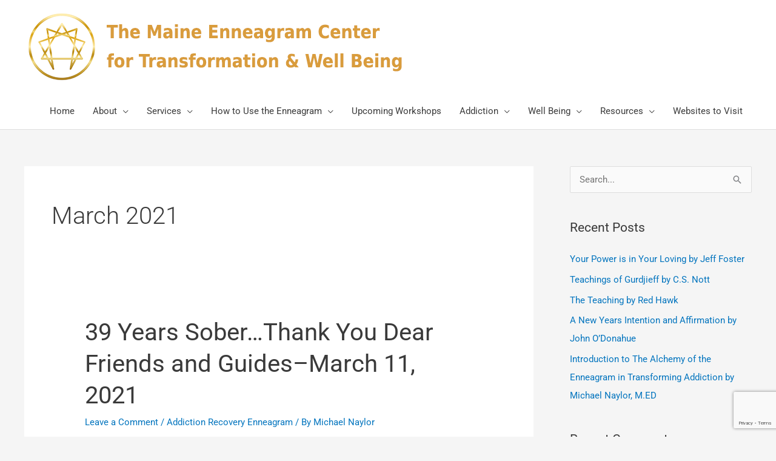

--- FILE ---
content_type: text/html; charset=UTF-8
request_url: https://enneagrammaine.com/2021/03/
body_size: 16612
content:
<!DOCTYPE html><html lang="en-US"><head><meta charset="UTF-8"><meta name="viewport" content="width=device-width, initial-scale=1"><link rel="profile" href="https://gmpg.org/xfn/11"><meta name='robots' content='noindex, follow' /><link media="all" href="https://enneagrammaine.com/wp-content/cache/autoptimize/css/autoptimize_a9f5099d130d0555104e88706c40f5b9.css" rel="stylesheet"><title>March 2021 -</title><meta property="og:locale" content="en_US" /><meta property="og:type" content="website" /><meta property="og:title" content="March 2021 -" /><meta property="og:url" content="https://enneagrammaine.com/2021/03/" /><meta name="twitter:card" content="summary_large_image" /> <script type="application/ld+json" class="yoast-schema-graph">{"@context":"https://schema.org","@graph":[{"@type":"CollectionPage","@id":"https://enneagrammaine.com/2021/03/","url":"https://enneagrammaine.com/2021/03/","name":"March 2021 -","isPartOf":{"@id":"https://enneagrammaine.com/#website"},"breadcrumb":{"@id":"https://enneagrammaine.com/2021/03/#breadcrumb"},"inLanguage":"en-US"},{"@type":"BreadcrumbList","@id":"https://enneagrammaine.com/2021/03/#breadcrumb","itemListElement":[{"@type":"ListItem","position":1,"name":"Home","item":"https://enneagrammaine.com/"},{"@type":"ListItem","position":2,"name":"Archives for March 2021"}]},{"@type":"WebSite","@id":"https://enneagrammaine.com/#website","url":"https://enneagrammaine.com/","name":"","description":"","potentialAction":[{"@type":"SearchAction","target":{"@type":"EntryPoint","urlTemplate":"https://enneagrammaine.com/?s={search_term_string}"},"query-input":{"@type":"PropertyValueSpecification","valueRequired":true,"valueName":"search_term_string"}}],"inLanguage":"en-US"}]}</script> <link rel="alternate" type="application/rss+xml" title=" &raquo; Feed" href="https://enneagrammaine.com/feed/" /><link rel="alternate" type="application/rss+xml" title=" &raquo; Comments Feed" href="https://enneagrammaine.com/comments/feed/" /><link rel='stylesheet' id='astra-theme-dynamic-css' href='https://enneagrammaine.com/wp-content/cache/autoptimize/css/autoptimize_single_a0f1bf4e4b144cbdd7aca1bd45775050.css?ver=1768505477' media='all' /><link rel='stylesheet' id='astra-addon-css-css' href='https://enneagrammaine.com/wp-content/cache/autoptimize/css/autoptimize_single_29e247707cee13fc725d41dfd0f3d8c9.css?ver=4.11.13' media='all' /><link rel='stylesheet' id='astra-addon-dynamic-css' href='https://enneagrammaine.com/wp-content/cache/autoptimize/css/autoptimize_single_b14f755df6cd753cafee81a495634fc5.css?ver=1768505477' media='all' /><link rel='stylesheet' id='elementor-post-2429-css' href='https://enneagrammaine.com/wp-content/cache/autoptimize/css/autoptimize_single_34e83bc00c288b7e6d6e6c2d051a5a91.css?ver=1767032740' media='all' /><link rel='stylesheet' id='elementor-post-1380-css' href='https://enneagrammaine.com/wp-content/cache/autoptimize/css/autoptimize_single_507f74b51c775a96fdf2e903dfbb3bb3.css?ver=1767032740' media='all' /><link rel='stylesheet' id='elementor-gf-local-roboto-css' href='https://enneagrammaine.com/wp-content/cache/autoptimize/css/autoptimize_single_ff95d9d277cee3fe9b006ce67648d718.css?ver=1743527948' media='all' /><link rel='stylesheet' id='elementor-gf-local-robotoslab-css' href='https://enneagrammaine.com/wp-content/cache/autoptimize/css/autoptimize_single_3726031194416afd9b51bb131865b9d5.css?ver=1743527968' media='all' /><link rel='stylesheet' id='elementor-gf-local-montserrat-css' href='https://enneagrammaine.com/wp-content/cache/autoptimize/css/autoptimize_single_4a36ebfe5deb352cdc70f09de8991b6f.css?ver=1743527985' media='all' /> <script id="astra-flexibility-js-after">flexibility(document.documentElement);
//# sourceURL=astra-flexibility-js-after</script> <script src="https://enneagrammaine.com/wp-includes/js/jquery/jquery.min.js?ver=3.7.1" id="jquery-core-js"></script> <link rel="https://api.w.org/" href="https://enneagrammaine.com/wp-json/" /><link rel="EditURI" type="application/rsd+xml" title="RSD" href="https://enneagrammaine.com/xmlrpc.php?rsd" /><meta name="generator" content="WordPress 6.9" /> <script type="text/javascript">(function(url){
	if(/(?:Chrome\/26\.0\.1410\.63 Safari\/537\.31|WordfenceTestMonBot)/.test(navigator.userAgent)){ return; }
	var addEvent = function(evt, handler) {
		if (window.addEventListener) {
			document.addEventListener(evt, handler, false);
		} else if (window.attachEvent) {
			document.attachEvent('on' + evt, handler);
		}
	};
	var removeEvent = function(evt, handler) {
		if (window.removeEventListener) {
			document.removeEventListener(evt, handler, false);
		} else if (window.detachEvent) {
			document.detachEvent('on' + evt, handler);
		}
	};
	var evts = 'contextmenu dblclick drag dragend dragenter dragleave dragover dragstart drop keydown keypress keyup mousedown mousemove mouseout mouseover mouseup mousewheel scroll'.split(' ');
	var logHuman = function() {
		if (window.wfLogHumanRan) { return; }
		window.wfLogHumanRan = true;
		var wfscr = document.createElement('script');
		wfscr.type = 'text/javascript';
		wfscr.async = true;
		wfscr.src = url + '&r=' + Math.random();
		(document.getElementsByTagName('head')[0]||document.getElementsByTagName('body')[0]).appendChild(wfscr);
		for (var i = 0; i < evts.length; i++) {
			removeEvent(evts[i], logHuman);
		}
	};
	for (var i = 0; i < evts.length; i++) {
		addEvent(evts[i], logHuman);
	}
})('//enneagrammaine.com/?wordfence_lh=1&hid=A0E4D2282F0A055639B4FCEAA2555E86');</script><meta name="generator" content="Elementor 3.34.0; features: additional_custom_breakpoints; settings: css_print_method-external, google_font-enabled, font_display-auto">  <script type='text/javascript'>!function(f,b,e,v,n,t,s){if(f.fbq)return;n=f.fbq=function(){n.callMethod?
n.callMethod.apply(n,arguments):n.queue.push(arguments)};if(!f._fbq)f._fbq=n;
n.push=n;n.loaded=!0;n.version='2.0';n.queue=[];t=b.createElement(e);t.async=!0;
t.src=v;s=b.getElementsByTagName(e)[0];s.parentNode.insertBefore(t,s)}(window,
document,'script','https://connect.facebook.net/en_US/fbevents.js');</script>  <script type='text/javascript'>var url = window.location.origin + '?ob=open-bridge';
            fbq('set', 'openbridge', '2641779835871318', url);
fbq('init', '2641779835871318', {}, {
    "agent": "wordpress-6.9-4.1.5"
})</script><script type='text/javascript'>fbq('track', 'PageView', []);</script> <link rel="icon" href="https://enneagrammaine.com/wp-content/uploads/2019/12/enneagram-favicon.jpg" sizes="32x32" /><link rel="icon" href="https://enneagrammaine.com/wp-content/uploads/2019/12/enneagram-favicon.jpg" sizes="192x192" /><link rel="apple-touch-icon" href="https://enneagrammaine.com/wp-content/uploads/2019/12/enneagram-favicon.jpg" /><meta name="msapplication-TileImage" content="https://enneagrammaine.com/wp-content/uploads/2019/12/enneagram-favicon.jpg" /></head><body itemtype='https://schema.org/Blog' itemscope='itemscope' class="archive date wp-custom-logo wp-embed-responsive wp-theme-astra wp-child-theme-astra-child ast-desktop ast-separate-container ast-right-sidebar astra-4.11.18 ast-header-custom-item-inside ast-mobile-inherit-site-logo ast-inherit-site-logo-transparent ast-blog-grid-1 ast-blog-layout-1 ast-pagination-default ast-above-mobile-menu-align-stack ast-default-menu-enable ast-default-above-menu-enable ast-default-below-menu-enable ast-full-width-layout ast-sticky-header-shrink ast-inherit-site-logo-sticky elementor-default elementor-kit-2429 astra-addon-4.11.13"> <noscript> <img height="1" width="1" style="display:none" alt="fbpx"
src="https://www.facebook.com/tr?id=2641779835871318&ev=PageView&noscript=1" /> </noscript> <a
 class="skip-link screen-reader-text"
 href="#content"> Skip to content</a><div
class="hfeed site" id="page"><header
 class="site-header ast-primary-submenu-animation-fade header-main-layout-1 ast-primary-menu-enabled ast-logo-title-inline ast-hide-custom-menu-mobile ast-menu-toggle-icon ast-mobile-header-inline ast-above-header-mobile-stack ast-below-header-mobile-stack" id="masthead" itemtype="https://schema.org/WPHeader" itemscope="itemscope" itemid="#masthead"		><div class="main-header-bar-wrap"><div class="main-header-bar"><div class="ast-container"><div class="ast-flex main-header-container"><div class="site-branding"><div
 class="ast-site-identity" itemtype="https://schema.org/Organization" itemscope="itemscope"			> <span class="site-logo-img"><a href="https://enneagrammaine.com/" class="custom-logo-link" rel="home"><img fetchpriority="high" width="634" height="123" src="https://enneagrammaine.com/wp-content/uploads/2019/07/cropped-Final-Enneagram-Logo-1.png" class="custom-logo" alt="" decoding="async" srcset="https://enneagrammaine.com/wp-content/uploads/2019/07/cropped-Final-Enneagram-Logo-1.png 634w, https://enneagrammaine.com/wp-content/uploads/2019/07/cropped-Final-Enneagram-Logo-1-300x58.png 300w" sizes="(max-width: 634px) 100vw, 634px" /></a></span><div class="ast-site-title-wrap"> <span class="site-title" itemprop="name"> <a href="https://enneagrammaine.com/" rel="home" itemprop="url" > </a> </span></div></div></div><div class="ast-mobile-menu-buttons"><div class="ast-button-wrap"> <button type="button" class="menu-toggle main-header-menu-toggle  ast-mobile-menu-buttons-minimal "  aria-controls='primary-menu' aria-expanded='false'> <span class="screen-reader-text">Main Menu</span> <span class="ast-icon icon-menu-bars"><span class="menu-toggle-icon"></span></span> </button></div></div><div class="ast-main-header-bar-alignment"><div class="main-header-bar-navigation"><nav class="site-navigation ast-flex-grow-1 navigation-accessibility" id="primary-site-navigation" aria-label="Site Navigation" itemtype="https://schema.org/SiteNavigationElement" itemscope="itemscope"><div class="main-navigation"><ul id="primary-menu" class="main-header-menu ast-menu-shadow ast-nav-menu ast-flex ast-justify-content-flex-end  submenu-with-border astra-menu-animation-fade  ast-mega-menu-enabled"><li id="menu-item-45" class="menu-item menu-item-type-post_type menu-item-object-page menu-item-home menu-item-45"><a href="https://enneagrammaine.com/" class="menu-link"><span class="ast-icon icon-arrow"></span><span class="menu-text">Home</span><span class="sub-arrow"></span></a></li><li id="menu-item-766" class="menu-item menu-item-type-custom menu-item-object-custom menu-item-has-children menu-item-766"><a aria-expanded="false" href="#" class="menu-link"><span class="ast-icon icon-arrow"></span><span class="menu-text">About</span><span class="sub-arrow"></span></a><button class="ast-menu-toggle" aria-expanded="false" aria-label="Toggle Menu"><span class="ast-icon icon-arrow"></span></button><ul class="sub-menu"><li id="menu-item-1290" class="menu-item menu-item-type-post_type menu-item-object-page menu-item-1290"><a href="https://enneagrammaine.com/my-journey-as-a-recovering-four/" class="menu-link"><span class="ast-icon icon-arrow"></span><span class="menu-text">My Journey as a Recovering Four</span></a></li><li id="menu-item-3867" class="menu-item menu-item-type-post_type menu-item-object-page menu-item-3867"><a href="https://enneagrammaine.com/a-type-four-recovering-from-ones-patterns-2/" class="menu-link"><span class="ast-icon icon-arrow"></span><span class="menu-text">A Type Four Recovering From One’s Patterns</span></a></li><li id="menu-item-1366" class="menu-item menu-item-type-post_type menu-item-object-page current_page_parent menu-item-1366"><a href="https://enneagrammaine.com/blog/" class="menu-link"><span class="ast-icon icon-arrow"></span><span class="menu-text">Blog</span></a></li><li id="menu-item-3565" class="menu-item menu-item-type-post_type menu-item-object-page menu-item-3565"><a href="https://enneagrammaine.com/the-bio-of-michael/" class="menu-link"><span class="ast-icon icon-arrow"></span><span class="menu-text">The Bio of Michael</span></a></li><li id="menu-item-3030" class="menu-item menu-item-type-post_type menu-item-object-page menu-item-3030"><a href="https://enneagrammaine.com/a-book-of-storms/" class="menu-link"><span class="ast-icon icon-arrow"></span><span class="menu-text">A Book of Storms: The Zen of Oceanic Longing</span></a></li><li id="menu-item-1673" class="menu-item menu-item-type-post_type menu-item-object-page menu-item-1673"><a href="https://enneagrammaine.com/the-zen-of-basketball/" class="menu-link"><span class="ast-icon icon-arrow"></span><span class="menu-text">The Zen of Basketball: A Meditative Type 4 Reflection</span></a></li><li id="menu-item-1616" class="menu-item menu-item-type-post_type menu-item-object-page menu-item-1616"><a href="https://enneagrammaine.com/the-enneagram-the-zen-of-baseball-the-oregon-state-beavers/" class="menu-link"><span class="ast-icon icon-arrow"></span><span class="menu-text">The Enneagram, the Zen of Baseball &#038; The Oregon State Beavers</span></a></li><li id="menu-item-318" class="menu-item menu-item-type-post_type menu-item-object-page menu-item-318"><a href="https://enneagrammaine.com/gratitude-and-dedication/" class="menu-link"><span class="ast-icon icon-arrow"></span><span class="menu-text">Gratitude and Dedication</span></a></li><li id="menu-item-568" class="menu-item menu-item-type-post_type menu-item-object-page menu-item-568"><a href="https://enneagrammaine.com/our-mission-and-dedication/" class="menu-link"><span class="ast-icon icon-arrow"></span><span class="menu-text">Our Mission and Dedication</span></a></li><li id="menu-item-87" class="menu-item menu-item-type-post_type menu-item-object-page menu-item-87"><a href="https://enneagrammaine.com/meet-our-staff/" class="menu-link"><span class="ast-icon icon-arrow"></span><span class="menu-text">Meet Our Staff</span></a></li><li id="menu-item-769" class="menu-item menu-item-type-post_type menu-item-object-page menu-item-769"><a href="https://enneagrammaine.com/about-2/" class="menu-link"><span class="ast-icon icon-arrow"></span><span class="menu-text">Testimonials</span></a></li><li id="menu-item-86" class="menu-item menu-item-type-post_type menu-item-object-page menu-item-86"><a href="https://enneagrammaine.com/photo-gallery/" class="menu-link"><span class="ast-icon icon-arrow"></span><span class="menu-text">Photo Gallery</span></a></li></ul></li><li id="menu-item-773" class="menu-item menu-item-type-custom menu-item-object-custom menu-item-has-children menu-item-773"><a aria-expanded="false" href="#" class="menu-link"><span class="ast-icon icon-arrow"></span><span class="menu-text">Services</span><span class="sub-arrow"></span></a><button class="ast-menu-toggle" aria-expanded="false" aria-label="Toggle Menu"><span class="ast-icon icon-arrow"></span></button><ul class="sub-menu"><li id="menu-item-90" class="menu-item menu-item-type-post_type menu-item-object-page menu-item-90"><a href="https://enneagrammaine.com/the-insight-approach/" class="menu-link"><span class="ast-icon icon-arrow"></span><span class="menu-text">The Insight Approach</span></a></li><li id="menu-item-89" class="menu-item menu-item-type-post_type menu-item-object-page menu-item-89"><a href="https://enneagrammaine.com/spiritual-consultation/" class="menu-link"><span class="ast-icon icon-arrow"></span><span class="menu-text">Michael’s Coaching Arena</span></a></li><li id="menu-item-88" class="menu-item menu-item-type-post_type menu-item-object-page menu-item-88"><a href="https://enneagrammaine.com/enneagram-coaching/" class="menu-link"><span class="ast-icon icon-arrow"></span><span class="menu-text">Enneagram Coaching</span></a></li><li id="menu-item-608" class="menu-item menu-item-type-post_type menu-item-object-page menu-item-608"><a href="https://enneagrammaine.com/portland-spiritual-transformation-groups/" class="menu-link"><span class="ast-icon icon-arrow"></span><span class="menu-text">Portland Spiritual Transformation Groups</span></a></li><li id="menu-item-42" class="menu-item menu-item-type-post_type menu-item-object-page menu-item-42"><a href="https://enneagrammaine.com/workshops-available/" class="menu-link"><span class="ast-icon icon-arrow"></span><span class="menu-text">Workshops Available</span></a></li><li id="menu-item-94" class="menu-item menu-item-type-post_type menu-item-object-page menu-item-94"><a href="https://enneagrammaine.com/webinars-and-videos/" class="menu-link"><span class="ast-icon icon-arrow"></span><span class="menu-text">Webinars and Videos</span></a></li></ul></li><li id="menu-item-774" class="menu-item menu-item-type-custom menu-item-object-custom menu-item-has-children menu-item-774"><a aria-expanded="false" href="#" class="menu-link"><span class="ast-icon icon-arrow"></span><span class="menu-text">How to Use the Enneagram</span><span class="sub-arrow"></span></a><button class="ast-menu-toggle" aria-expanded="false" aria-label="Toggle Menu"><span class="ast-icon icon-arrow"></span></button><ul class="sub-menu"><li id="menu-item-93" class="menu-item menu-item-type-post_type menu-item-object-page menu-item-93"><a href="https://enneagrammaine.com/the-nine-types/" class="menu-link"><span class="ast-icon icon-arrow"></span><span class="menu-text">The Nine Types</span></a></li><li id="menu-item-92" class="menu-item menu-item-type-post_type menu-item-object-page menu-item-92"><a href="https://enneagrammaine.com/dynamics-of-change-myths-realty/" class="menu-link"><span class="ast-icon icon-arrow"></span><span class="menu-text">Dynamics of Change: Myths &#038; Realty</span></a></li><li id="menu-item-272" class="menu-item menu-item-type-post_type menu-item-object-page menu-item-272"><a href="https://enneagrammaine.com/the-enneagram/" class="menu-link"><span class="ast-icon icon-arrow"></span><span class="menu-text">How to use the Enneagram</span></a></li></ul></li><li id="menu-item-314" class="menu-item menu-item-type-post_type menu-item-object-page menu-item-314"><a href="https://enneagrammaine.com/upcoming-workshops/" class="menu-link"><span class="ast-icon icon-arrow"></span><span class="menu-text">Upcoming Workshops</span><span class="sub-arrow"></span></a></li><li id="menu-item-776" class="menu-item menu-item-type-custom menu-item-object-custom menu-item-has-children menu-item-776"><a aria-expanded="false" href="#" class="menu-link"><span class="ast-icon icon-arrow"></span><span class="menu-text">Addiction</span><span class="sub-arrow"></span></a><button class="ast-menu-toggle" aria-expanded="false" aria-label="Toggle Menu"><span class="ast-icon icon-arrow"></span></button><ul class="sub-menu"><li id="menu-item-778" class="menu-item menu-item-type-post_type menu-item-object-page menu-item-778"><a href="https://enneagrammaine.com/addiction/" class="menu-link"><span class="ast-icon icon-arrow"></span><span class="menu-text">Relapse After Substantial addiction recovery</span></a></li><li id="menu-item-303" class="menu-item menu-item-type-post_type menu-item-object-page menu-item-303"><a href="https://enneagrammaine.com/the-enneagram-in-addiction-treatment/" class="menu-link"><span class="ast-icon icon-arrow"></span><span class="menu-text">The Enneagram in Addiction Treatment</span></a></li><li id="menu-item-309" class="menu-item menu-item-type-post_type menu-item-object-page menu-item-309"><a href="https://enneagrammaine.com/the-enneagram-addictions-treatment-and-the-levels-of-development/" class="menu-link"><span class="ast-icon icon-arrow"></span><span class="menu-text">The Enneagram, Addictions Treatment, and  the Levels of Development</span></a></li><li id="menu-item-323" class="menu-item menu-item-type-post_type menu-item-object-page menu-item-323"><a href="https://enneagrammaine.com/introduction-to-utilizing-the-enneagram-in-addiction-recovery-transformation/" class="menu-link"><span class="ast-icon icon-arrow"></span><span class="menu-text">Introduction to Utilizing the Enneagram in Addiction Recovery &#038; Transformation</span></a></li><li id="menu-item-3872" class="menu-item menu-item-type-post_type menu-item-object-page menu-item-3872"><a href="https://enneagrammaine.com/addiction-recovery-enneagram-thoughts-to-ponder-traveling-the-labyrinth/" class="menu-link"><span class="ast-icon icon-arrow"></span><span class="menu-text">Addiction. Recovery. Enneagram. Thoughts to Ponder Traveling the Labyrinth</span></a></li><li id="menu-item-329" class="menu-item menu-item-type-post_type menu-item-object-page menu-item-329"><a href="https://enneagrammaine.com/the-enneagram-and-the-types/" class="menu-link"><span class="ast-icon icon-arrow"></span><span class="menu-text">The Enneagram and the Types</span></a></li><li id="menu-item-337" class="menu-item menu-item-type-post_type menu-item-object-page menu-item-337"><a href="https://enneagrammaine.com/the-nature-of-the-spiritual-journey-in-addiction-recovery/" class="menu-link"><span class="ast-icon icon-arrow"></span><span class="menu-text">The Nature of the Spiritual Journey in Addiction Recovery</span></a></li><li id="menu-item-345" class="menu-item menu-item-type-post_type menu-item-object-page menu-item-345"><a href="https://enneagrammaine.com/the-levels-of-development-in-addiction-recovery/" class="menu-link"><span class="ast-icon icon-arrow"></span><span class="menu-text">The Levels of Development in Addiction Recovery</span></a></li><li id="menu-item-412" class="menu-item menu-item-type-post_type menu-item-object-page menu-item-412"><a href="https://enneagrammaine.com/type-one-in-recovery/" class="menu-link"><span class="ast-icon icon-arrow"></span><span class="menu-text">Type One in Recovery</span></a></li><li id="menu-item-411" class="menu-item menu-item-type-post_type menu-item-object-page menu-item-411"><a href="https://enneagrammaine.com/type-two-in-recovery/" class="menu-link"><span class="ast-icon icon-arrow"></span><span class="menu-text">Type Two in Recovery</span></a></li><li id="menu-item-410" class="menu-item menu-item-type-post_type menu-item-object-page menu-item-410"><a href="https://enneagrammaine.com/type-three-in-recovery/" class="menu-link"><span class="ast-icon icon-arrow"></span><span class="menu-text">Type Three in Recovery</span></a></li><li id="menu-item-420" class="menu-item menu-item-type-post_type menu-item-object-page menu-item-420"><a href="https://enneagrammaine.com/type-four-in-recovery/" class="menu-link"><span class="ast-icon icon-arrow"></span><span class="menu-text">Type Four in Recovery</span></a></li><li id="menu-item-3863" class="menu-item menu-item-type-post_type menu-item-object-page menu-item-3863"><a href="https://enneagrammaine.com/a-type-four-recovering-from-ones-patterns/" class="menu-link"><span class="ast-icon icon-arrow"></span><span class="menu-text">A Type Four Recovering from One’s Patterns</span></a></li><li id="menu-item-419" class="menu-item menu-item-type-post_type menu-item-object-page menu-item-419"><a href="https://enneagrammaine.com/type-five-in-recovery/" class="menu-link"><span class="ast-icon icon-arrow"></span><span class="menu-text">Type Five in Recovery</span></a></li><li id="menu-item-418" class="menu-item menu-item-type-post_type menu-item-object-page menu-item-418"><a href="https://enneagrammaine.com/type-six-in-addiction-recovery/" class="menu-link"><span class="ast-icon icon-arrow"></span><span class="menu-text">Type Six in Addiction Recovery</span></a></li><li id="menu-item-417" class="menu-item menu-item-type-post_type menu-item-object-page menu-item-417"><a href="https://enneagrammaine.com/the-type-seven-in-recovery/" class="menu-link"><span class="ast-icon icon-arrow"></span><span class="menu-text">The Type Seven in Recovery</span></a></li><li id="menu-item-416" class="menu-item menu-item-type-post_type menu-item-object-page menu-item-416"><a href="https://enneagrammaine.com/type-eight-in-recovery-the-challenger/" class="menu-link"><span class="ast-icon icon-arrow"></span><span class="menu-text">Type Eight in Recovery—The Challenger</span></a></li><li id="menu-item-415" class="menu-item menu-item-type-post_type menu-item-object-page menu-item-415"><a href="https://enneagrammaine.com/type-nine-in-recovery-the-peacemaker/" class="menu-link"><span class="ast-icon icon-arrow"></span><span class="menu-text">Type Nine in Recovery—The Peacemaker</span></a></li><li id="menu-item-414" class="menu-item menu-item-type-post_type menu-item-object-page menu-item-414"><a href="https://enneagrammaine.com/the-dark-side-of-recovery-a-perilous-type-eight-journey-to-level-9/" class="menu-link"><span class="ast-icon icon-arrow"></span><span class="menu-text">The Dark Side of Recovery A Perilous Type Eight Journey to Level 9</span></a></li><li id="menu-item-413" class="menu-item menu-item-type-post_type menu-item-object-page menu-item-413"><a href="https://enneagrammaine.com/my-father-the-valiant-type-six-hero/" class="menu-link"><span class="ast-icon icon-arrow"></span><span class="menu-text">My Father—The Valiant Type Six Hero</span></a></li></ul></li><li id="menu-item-1363" class="menu-item menu-item-type-custom menu-item-object-custom menu-item-has-children menu-item-1363"><a aria-expanded="false" href="#" class="menu-link"><span class="ast-icon icon-arrow"></span><span class="menu-text">Well Being</span><span class="sub-arrow"></span></a><button class="ast-menu-toggle" aria-expanded="false" aria-label="Toggle Menu"><span class="ast-icon icon-arrow"></span></button><ul class="sub-menu"><li id="menu-item-1220" class="menu-item menu-item-type-post_type menu-item-object-page menu-item-1220"><a href="https://enneagrammaine.com/the-zen-of-transformation/" class="menu-link"><span class="ast-icon icon-arrow"></span><span class="menu-text">The Zen of Transformation</span></a></li><li id="menu-item-1669" class="menu-item menu-item-type-post_type menu-item-object-page menu-item-1669"><a href="https://enneagrammaine.com/down-to-zero-planet-earth/" class="menu-link"><span class="ast-icon icon-arrow"></span><span class="menu-text">Down to Zero: Planet Earth</span></a></li><li id="menu-item-1204" class="menu-item menu-item-type-post_type menu-item-object-page menu-item-1204"><a href="https://enneagrammaine.com/the-three-instincts-2/" class="menu-link"><span class="ast-icon icon-arrow"></span><span class="menu-text">The Three Instincts</span></a></li><li id="menu-item-5575" class="menu-item menu-item-type-post_type menu-item-object-page menu-item-5575"><a href="https://enneagrammaine.com/three-instincts-videos-2/" class="menu-link"><span class="ast-icon icon-arrow"></span><span class="menu-text">Three Instincts Videos&#8211;Self Preservation: Zone 1</span></a></li><li id="menu-item-1196" class="menu-item menu-item-type-post_type menu-item-object-page menu-item-1196"><a href="https://enneagrammaine.com/obstacles-on-the-journey/" class="menu-link"><span class="ast-icon icon-arrow"></span><span class="menu-text">Obstacles on the Journey</span></a></li><li id="menu-item-1676" class="menu-item menu-item-type-post_type menu-item-object-page menu-item-1676"><a href="https://enneagrammaine.com/the-zen-of-relationship/" class="menu-link"><span class="ast-icon icon-arrow"></span><span class="menu-text">The Zen of Relationship</span></a></li><li id="menu-item-1993" class="menu-item menu-item-type-post_type menu-item-object-page menu-item-1993"><a href="https://enneagrammaine.com/cultivating-joy/" class="menu-link"><span class="ast-icon icon-arrow"></span><span class="menu-text">Cultivating Joy</span></a></li><li id="menu-item-2001" class="menu-item menu-item-type-post_type menu-item-object-page menu-item-2001"><a href="https://enneagrammaine.com/planetary-well-being/" class="menu-link"><span class="ast-icon icon-arrow"></span><span class="menu-text">Planetary Well-Being</span></a></li><li id="menu-item-616" class="menu-item menu-item-type-post_type menu-item-object-page menu-item-616"><a href="https://enneagrammaine.com/exercise/" class="menu-link"><span class="ast-icon icon-arrow"></span><span class="menu-text">Exercise</span></a></li><li id="menu-item-1988" class="menu-item menu-item-type-post_type menu-item-object-page menu-item-1988"><a href="https://enneagrammaine.com/the-benefits-of-exercise/" class="menu-link"><span class="ast-icon icon-arrow"></span><span class="menu-text">The Benefits of Exercise</span></a></li><li id="menu-item-788" class="menu-item menu-item-type-post_type menu-item-object-page menu-item-788"><a href="https://enneagrammaine.com/practices-for-transforming-your-type-patterns/" class="menu-link"><span class="ast-icon icon-arrow"></span><span class="menu-text">Practices for Transforming Your Type Patterns</span></a></li><li id="menu-item-1632" class="menu-item menu-item-type-post_type menu-item-object-page menu-item-1632"><a href="https://enneagrammaine.com/solioonensius-by-john-g-bennett/" class="menu-link"><span class="ast-icon icon-arrow"></span><span class="menu-text">Solioonensius by John G. Bennett</span></a></li><li id="menu-item-2663" class="menu-item menu-item-type-post_type menu-item-object-page menu-item-2663"><a href="https://enneagrammaine.com/gurdjieff-and-the-enneagram/" class="menu-link"><span class="ast-icon icon-arrow"></span><span class="menu-text">Gurdjieff and the Enneagram</span></a></li></ul></li><li id="menu-item-39" class="menu-item menu-item-type-post_type menu-item-object-page menu-item-has-children menu-item-39"><a aria-expanded="false" href="https://enneagrammaine.com/resources/" class="menu-link"><span class="ast-icon icon-arrow"></span><span class="menu-text">Resources</span><span class="sub-arrow"></span></a><button class="ast-menu-toggle" aria-expanded="false" aria-label="Toggle Menu"><span class="ast-icon icon-arrow"></span></button><ul class="sub-menu"><li id="menu-item-2586" class="menu-item menu-item-type-post_type menu-item-object-page menu-item-2586"><a href="https://enneagrammaine.com/whatever/" class="menu-link"><span class="ast-icon icon-arrow"></span><span class="menu-text">Whatever</span></a></li><li id="menu-item-2583" class="menu-item menu-item-type-post_type menu-item-object-page menu-item-2583"><a href="https://enneagrammaine.com/the-music/" class="menu-link"><span class="ast-icon icon-arrow"></span><span class="menu-text">The Music</span></a></li><li id="menu-item-38" class="menu-item menu-item-type-post_type menu-item-object-page menu-item-38"><a href="https://enneagrammaine.com/contact/" class="menu-link"><span class="ast-icon icon-arrow"></span><span class="menu-text">Contact</span></a></li><li id="menu-item-916" class="menu-item menu-item-type-post_type menu-item-object-page menu-item-916"><a href="https://enneagrammaine.com/the-movie-list/" class="menu-link"><span class="ast-icon icon-arrow"></span><span class="menu-text">The Movie List</span></a></li><li id="menu-item-612" class="menu-item menu-item-type-post_type menu-item-object-page menu-item-612"><a href="https://enneagrammaine.com/books/" class="menu-link"><span class="ast-icon icon-arrow"></span><span class="menu-text">Books</span></a></li><li id="menu-item-611" class="menu-item menu-item-type-post_type menu-item-object-page menu-item-611"><a href="https://enneagrammaine.com/movies/" class="menu-link"><span class="ast-icon icon-arrow"></span><span class="menu-text">Movies</span></a></li><li id="menu-item-610" class="menu-item menu-item-type-post_type menu-item-object-page menu-item-610"><a href="https://enneagrammaine.com/poetry/" class="menu-link"><span class="ast-icon icon-arrow"></span><span class="menu-text">Poetry</span></a></li></ul></li><li id="menu-item-609" class="menu-item menu-item-type-post_type menu-item-object-page menu-item-609"><a href="https://enneagrammaine.com/websites-to-visit/" class="menu-link"><span class="ast-icon icon-arrow"></span><span class="menu-text">Websites to Visit</span><span class="sub-arrow"></span></a></li></ul></div></nav></div></div></div></div></div></div></header><div id="content" class="site-content"><div class="ast-container"><div id="primary" class="content-area primary ast-grid-1 ast-grid-md-1 ast-grid-sm-1"><section class="ast-archive-description"><h1 class="page-title ast-archive-title">March 2021</h1></section><main id="main" class="site-main"><div class="ast-row"><article
class="post-3265 post type-post status-publish format-standard hentry category-addiction-recovery-enneagram ast-col-sm-12 ast-article-post ast-col-md-12" id="post-3265" itemtype="https://schema.org/CreativeWork" itemscope="itemscope"><div class="ast-post-format- ast-no-thumb blog-layout-1 ast-article-inner ast-no-date-box"><div class="post-content ast-col-md-12" ><div class="ast-blog-featured-section post-thumb ast-blog-single-element"></div><h2 class="entry-title ast-blog-single-element" itemprop="headline"><a href="https://enneagrammaine.com/39-years-sober-thank-you-dear-friends-and-guides-march-11-2021/" rel="bookmark">39 Years Sober&#8230;Thank You Dear Friends and Guides&#8211;March 11, 2021</a></h2><header class="entry-header ast-blog-single-element ast-blog-meta-container"><div class="entry-meta"> <span class="comments-link"> <a href="https://enneagrammaine.com/39-years-sober-thank-you-dear-friends-and-guides-march-11-2021/#respond">Leave a Comment</a> </span> / <span class="ast-taxonomy-container cat-links default"><a href="https://enneagrammaine.com/category/addiction-recovery-enneagram/" rel="category tag">Addiction Recovery Enneagram</a></span> / By <span class="posted-by vcard author" itemtype="https://schema.org/Person" itemscope="itemscope" itemprop="author"> <a title="View all posts by Michael Naylor"
 href="https://enneagrammaine.com/author/michael/" rel="author"
 class="url fn n" itemprop="url"				> <span
 class="author-name" itemprop="name"				> Michael Naylor </span> </a> </span></div></header><div class="ast-excerpt-container ast-blog-single-element"></div><p class="ast-blog-single-element ast-read-more-container read-more"> <a class="" href="https://enneagrammaine.com/39-years-sober-thank-you-dear-friends-and-guides-march-11-2021/"> <span class="screen-reader-text">39 Years Sober&#8230;Thank You Dear Friends and Guides&#8211;March 11, 2021</span> Read More »</a></p><div class="entry-content clear"
 itemprop="text"		></div></div></div></article><article
class="post-3256 post type-post status-publish format-standard hentry category-gurdjieff category-uncategorized category-transformation-practices ast-col-sm-12 ast-article-post ast-col-md-12" id="post-3256" itemtype="https://schema.org/CreativeWork" itemscope="itemscope"><div class="ast-post-format- ast-no-thumb blog-layout-1 ast-article-inner ast-no-date-box"><div class="post-content ast-col-md-12" ><div class="ast-blog-featured-section post-thumb ast-blog-single-element"></div><h2 class="entry-title ast-blog-single-element" itemprop="headline"><a href="https://enneagrammaine.com/a-perspective-on-gurdjieffs-suggestion-try-not-to-express-negative-emotion-by-stephen-aronson/" rel="bookmark">A Perspective on Gurdjieff&#8217;s Suggestion: Try Not to Express Negativity by Stephen Aronson</a></h2><header class="entry-header ast-blog-single-element ast-blog-meta-container"><div class="entry-meta"> <span class="comments-link"> <a href="https://enneagrammaine.com/a-perspective-on-gurdjieffs-suggestion-try-not-to-express-negative-emotion-by-stephen-aronson/#respond">Leave a Comment</a> </span> / <span class="ast-taxonomy-container cat-links default"><a href="https://enneagrammaine.com/category/gurdjieff/" rel="category tag">Gurdjieff</a>, <a href="https://enneagrammaine.com/category/uncategorized/" rel="category tag">The Passion of the Types</a>, <a href="https://enneagrammaine.com/category/transformation-practices/" rel="category tag">Transformation Practices</a></span> / By <span class="posted-by vcard author" itemtype="https://schema.org/Person" itemscope="itemscope" itemprop="author"> <a title="View all posts by Michael Naylor"
 href="https://enneagrammaine.com/author/michael/" rel="author"
 class="url fn n" itemprop="url"				> <span
 class="author-name" itemprop="name"				> Michael Naylor </span> </a> </span></div></header><div class="ast-excerpt-container ast-blog-single-element"><p>&nbsp;“Try Not to Express Negativity” by Stephen Aronson Stephen Aronson Of all Gurdjieff’s directions and suggestions for the practical implementation of his ideas, the one which seems most persistently misunderstood is his recommendation to “Try not to express negativity”.&nbsp; Regardless of how often students may be reminded that the Work may be about psychological evolution,</p></div><p class="ast-blog-single-element ast-read-more-container read-more"> <a class="" href="https://enneagrammaine.com/a-perspective-on-gurdjieffs-suggestion-try-not-to-express-negative-emotion-by-stephen-aronson/"> <span class="screen-reader-text">A Perspective on Gurdjieff&#8217;s Suggestion: Try Not to Express Negativity by Stephen Aronson</span> Read More »</a></p><div class="entry-content clear"
 itemprop="text"		></div></div></div></article><article
class="post-3254 post type-post status-publish format-standard hentry category-astrology-monthly-reflections ast-col-sm-12 ast-article-post ast-col-md-12" id="post-3254" itemtype="https://schema.org/CreativeWork" itemscope="itemscope"><div class="ast-post-format- ast-no-thumb blog-layout-1 ast-article-inner ast-no-date-box"><div class="post-content ast-col-md-12" ><div class="ast-blog-featured-section post-thumb ast-blog-single-element"></div><h2 class="entry-title ast-blog-single-element" itemprop="headline"><a href="https://enneagrammaine.com/pat-mahers-march-astrology-reading-2021/" rel="bookmark">Pat Maher&#8217;s March Astrology Reading 2021</a></h2><header class="entry-header ast-blog-single-element ast-blog-meta-container"><div class="entry-meta"> <span class="comments-link"> <a href="https://enneagrammaine.com/pat-mahers-march-astrology-reading-2021/#respond">Leave a Comment</a> </span> / <span class="ast-taxonomy-container cat-links default"><a href="https://enneagrammaine.com/category/astrology-monthly-reflections/" rel="category tag">Astrology: Monthly Reflections</a></span> / By <span class="posted-by vcard author" itemtype="https://schema.org/Person" itemscope="itemscope" itemprop="author"> <a title="View all posts by Michael Naylor"
 href="https://enneagrammaine.com/author/michael/" rel="author"
 class="url fn n" itemprop="url"				> <span
 class="author-name" itemprop="name"				> Michael Naylor </span> </a> </span></div></header><div class="ast-excerpt-container ast-blog-single-element"></div><p class="ast-blog-single-element ast-read-more-container read-more"> <a class="" href="https://enneagrammaine.com/pat-mahers-march-astrology-reading-2021/"> <span class="screen-reader-text">Pat Maher&#8217;s March Astrology Reading 2021</span> Read More »</a></p><div class="entry-content clear"
 itemprop="text"		></div></div></div></article><article
class="post-3252 post type-post status-publish format-standard hentry category-earths-emergency category-inspiration category-our-mission ast-col-sm-12 ast-article-post ast-col-md-12" id="post-3252" itemtype="https://schema.org/CreativeWork" itemscope="itemscope"><div class="ast-post-format- ast-no-thumb blog-layout-1 ast-article-inner ast-no-date-box"><div class="post-content ast-col-md-12" ><div class="ast-blog-featured-section post-thumb ast-blog-single-element"></div><h2 class="entry-title ast-blog-single-element" itemprop="headline"><a href="https://enneagrammaine.com/reversing-negative-attitudes-how-to-work-in-these-times-of-great-chaos-and-negativity-by-john-g-bennett-march-13-2021/" rel="bookmark">Reversing Negative Attitudes&#8230;How to Work in These Times of Great Chaos and Negativity by John G. Bennett  March 13, 2021</a></h2><header class="entry-header ast-blog-single-element ast-blog-meta-container"><div class="entry-meta"> <span class="comments-link"> <a href="https://enneagrammaine.com/reversing-negative-attitudes-how-to-work-in-these-times-of-great-chaos-and-negativity-by-john-g-bennett-march-13-2021/#respond">Leave a Comment</a> </span> / <span class="ast-taxonomy-container cat-links default"><a href="https://enneagrammaine.com/category/earths-emergency/" rel="category tag">Earth's Emergency</a>, <a href="https://enneagrammaine.com/category/inspiration/" rel="category tag">Inspiration</a>, <a href="https://enneagrammaine.com/category/our-mission/" rel="category tag">Our Mission</a></span> / By <span class="posted-by vcard author" itemtype="https://schema.org/Person" itemscope="itemscope" itemprop="author"> <a title="View all posts by Michael Naylor"
 href="https://enneagrammaine.com/author/michael/" rel="author"
 class="url fn n" itemprop="url"				> <span
 class="author-name" itemprop="name"				> Michael Naylor </span> </a> </span></div></header><div class="ast-excerpt-container ast-blog-single-element"><p>Reversing Negative Attitudes &#8211; (transcript of a talk) JG Bennett Talk given at Leighton House, Kensington, London November 7, 1972 “When some of us met a month or two ago at Shantock, I said that I would like to work with a number of people who had already experience of our work, and who would</p></div><p class="ast-blog-single-element ast-read-more-container read-more"> <a class="" href="https://enneagrammaine.com/reversing-negative-attitudes-how-to-work-in-these-times-of-great-chaos-and-negativity-by-john-g-bennett-march-13-2021/"> <span class="screen-reader-text">Reversing Negative Attitudes&#8230;How to Work in These Times of Great Chaos and Negativity by John G. Bennett  March 13, 2021</span> Read More »</a></p><div class="entry-content clear"
 itemprop="text"		></div></div></div></article><article
class="post-3246 post type-post status-publish format-standard hentry category-uncategorized ast-col-sm-12 ast-article-post ast-col-md-12" id="post-3246" itemtype="https://schema.org/CreativeWork" itemscope="itemscope"><div class="ast-post-format- ast-no-thumb blog-layout-1 ast-article-inner ast-no-date-box"><div class="post-content ast-col-md-12" ><div class="ast-blog-featured-section post-thumb ast-blog-single-element"></div><h2 class="entry-title ast-blog-single-element" itemprop="headline"><a href="https://enneagrammaine.com/a-gift-from-above/" rel="bookmark">A Gift from Above&#8230;</a></h2><header class="entry-header ast-blog-single-element ast-blog-meta-container"><div class="entry-meta"> <span class="comments-link"> <a href="https://enneagrammaine.com/a-gift-from-above/#respond">Leave a Comment</a> </span> / <span class="ast-taxonomy-container cat-links default"><a href="https://enneagrammaine.com/category/uncategorized/" rel="category tag">The Passion of the Types</a></span> / By <span class="posted-by vcard author" itemtype="https://schema.org/Person" itemscope="itemscope" itemprop="author"> <a title="View all posts by Michael Naylor"
 href="https://enneagrammaine.com/author/michael/" rel="author"
 class="url fn n" itemprop="url"				> <span
 class="author-name" itemprop="name"				> Michael Naylor </span> </a> </span></div></header><div class="ast-excerpt-container ast-blog-single-element"></div><p class="ast-blog-single-element ast-read-more-container read-more"> <a class="" href="https://enneagrammaine.com/a-gift-from-above/"> <span class="screen-reader-text">A Gift from Above&#8230;</span> Read More »</a></p><div class="entry-content clear"
 itemprop="text"		></div></div></div></article><article
class="post-3244 post type-post status-publish format-standard hentry category-uncategorized ast-col-sm-12 ast-article-post ast-col-md-12" id="post-3244" itemtype="https://schema.org/CreativeWork" itemscope="itemscope"><div class="ast-post-format- ast-no-thumb blog-layout-1 ast-article-inner ast-no-date-box"><div class="post-content ast-col-md-12" ><div class="ast-blog-featured-section post-thumb ast-blog-single-element"></div><h2 class="entry-title ast-blog-single-element" itemprop="headline"><a href="https://enneagrammaine.com/3244-2/" rel="bookmark">For Men and Women&#8230;the End of Blame</a></h2><header class="entry-header ast-blog-single-element ast-blog-meta-container"><div class="entry-meta"> <span class="comments-link"> <a href="https://enneagrammaine.com/3244-2/#respond">Leave a Comment</a> </span> / <span class="ast-taxonomy-container cat-links default"><a href="https://enneagrammaine.com/category/uncategorized/" rel="category tag">The Passion of the Types</a></span> / By <span class="posted-by vcard author" itemtype="https://schema.org/Person" itemscope="itemscope" itemprop="author"> <a title="View all posts by Michael Naylor"
 href="https://enneagrammaine.com/author/michael/" rel="author"
 class="url fn n" itemprop="url"				> <span
 class="author-name" itemprop="name"				> Michael Naylor </span> </a> </span></div></header><div class="ast-excerpt-container ast-blog-single-element"><p>Man Prayer Part 2: May I love my father, and the men in my life, and may I acknowledge and support men who have been taught to disregard their lives as unimportant and only fodder for war, who have been taught that their worth comes through working themselves to death and denying the needs of</p></div><p class="ast-blog-single-element ast-read-more-container read-more"> <a class="" href="https://enneagrammaine.com/3244-2/"> <span class="screen-reader-text">For Men and Women&#8230;the End of Blame</span> Read More »</a></p><div class="entry-content clear"
 itemprop="text"		></div></div></div></article></div></main></div><div class="widget-area secondary" id="secondary" itemtype="https://schema.org/WPSideBar" itemscope="itemscope"><div class="sidebar-main" ><aside id="search-2" class="widget widget_search"><form role="search" method="get" class="search-form" action="https://enneagrammaine.com/"> <label for="search-field"> <span class="screen-reader-text">Search for:</span> <input type="search" id="search-field-sticky" class="search-field"   placeholder="Search..." value="" name="s" tabindex="-1"> </label> <input type="submit" class="search-submit" value="Search"></form></aside><aside id="recent-posts-2" class="widget widget_recent_entries"><h2 class="widget-title">Recent Posts</h2><nav aria-label="Recent Posts"><ul><li> <a href="https://enneagrammaine.com/your-power-is-in-your-loving-by-jeff-foster/">Your Power is in Your Loving by Jeff Foster</a></li><li> <a href="https://enneagrammaine.com/teachings-of-gurdjieff-by-c-s-nott/">Teachings of Gurdjieff by C.S. Nott</a></li><li> <a href="https://enneagrammaine.com/the-teaching-by-red-hawk/">The Teaching by Red Hawk</a></li><li> <a href="https://enneagrammaine.com/a-new-years-intention-and-affirmation-by-john-odonahue/">A New Years Intention and Affirmation by John O&#8217;Donahue</a></li><li> <a href="https://enneagrammaine.com/introduction-to-the-alchemy-of-the-enneagram-in-transforming-addiction-by-michael-naylor-m-ed/">Introduction to The Alchemy of the Enneagram in Transforming Addiction by Michael Naylor, M.ED</a></li></ul></nav></aside><aside id="recent-comments-2" class="widget widget_recent_comments"><h2 class="widget-title">Recent Comments</h2><nav aria-label="Recent Comments"><ul id="recentcomments"><li class="recentcomments"><span class="comment-author-link">Tanja Eikenboom</span> on <a href="https://enneagrammaine.com/for-my-beloved-wife-donna-the-raw-childhood-imprints-a-type-two-resurrecting/#comment-1071">For My Beloved Wife, Donna: The Raw Childhood Imprints&#8211;A Type Two Resurrecting.</a></li><li class="recentcomments"><span class="comment-author-link">Donna Naylor</span> on <a href="https://enneagrammaine.com/for-my-beloved-wife-donna-the-raw-childhood-imprints-a-type-two-resurrecting/#comment-1067">For My Beloved Wife, Donna: The Raw Childhood Imprints&#8211;A Type Two Resurrecting.</a></li><li class="recentcomments"><span class="comment-author-link">Donna Naylor</span> on <a href="https://enneagrammaine.com/my-uniquely-ordinary-journey-as-a-recovering-four-an-introduction/#comment-377">My Uniquely Ordinary Journey as a Recovering Four: An Introduction</a></li><li class="recentcomments"><span class="comment-author-link"><a href="https://www.05-02-2023.com" class="url" rel="ugc external nofollow">Martina Hamlett</a></span> on <a href="https://enneagrammaine.com/journaling-as-tool-of-deeper-self-observation-by-maurice-nicoll/#comment-214">Journaling as Tool of Deeper Self-Observation by Maurice Nicoll</a></li><li class="recentcomments"><span class="comment-author-link"><a href="https://enneagrammaine.com" class="url" rel="ugc">Michael Naylor</a></span> on <a href="https://enneagrammaine.com/type-four-the-balrog-of-envy-and-other-inner-friends/#comment-210">Type Four: The Balrog of Envy and Other Inner Friends</a></li></ul></nav></aside><aside id="archives-2" class="widget widget_archive"><h2 class="widget-title">Archives</h2><nav aria-label="Archives"><ul><li><a href='https://enneagrammaine.com/2026/01/'>January 2026</a></li><li><a href='https://enneagrammaine.com/2025/11/'>November 2025</a></li><li><a href='https://enneagrammaine.com/2025/10/'>October 2025</a></li><li><a href='https://enneagrammaine.com/2025/09/'>September 2025</a></li><li><a href='https://enneagrammaine.com/2025/07/'>July 2025</a></li><li><a href='https://enneagrammaine.com/2025/06/'>June 2025</a></li><li><a href='https://enneagrammaine.com/2025/03/'>March 2025</a></li><li><a href='https://enneagrammaine.com/2025/02/'>February 2025</a></li><li><a href='https://enneagrammaine.com/2025/01/'>January 2025</a></li><li><a href='https://enneagrammaine.com/2024/12/'>December 2024</a></li><li><a href='https://enneagrammaine.com/2024/11/'>November 2024</a></li><li><a href='https://enneagrammaine.com/2024/10/'>October 2024</a></li><li><a href='https://enneagrammaine.com/2024/09/'>September 2024</a></li><li><a href='https://enneagrammaine.com/2024/08/'>August 2024</a></li><li><a href='https://enneagrammaine.com/2024/07/'>July 2024</a></li><li><a href='https://enneagrammaine.com/2024/05/'>May 2024</a></li><li><a href='https://enneagrammaine.com/2024/03/'>March 2024</a></li><li><a href='https://enneagrammaine.com/2024/01/'>January 2024</a></li><li><a href='https://enneagrammaine.com/2023/12/'>December 2023</a></li><li><a href='https://enneagrammaine.com/2023/11/'>November 2023</a></li><li><a href='https://enneagrammaine.com/2023/10/'>October 2023</a></li><li><a href='https://enneagrammaine.com/2023/09/'>September 2023</a></li><li><a href='https://enneagrammaine.com/2023/08/'>August 2023</a></li><li><a href='https://enneagrammaine.com/2023/07/'>July 2023</a></li><li><a href='https://enneagrammaine.com/2023/06/'>June 2023</a></li><li><a href='https://enneagrammaine.com/2023/02/'>February 2023</a></li><li><a href='https://enneagrammaine.com/2023/01/'>January 2023</a></li><li><a href='https://enneagrammaine.com/2022/11/'>November 2022</a></li><li><a href='https://enneagrammaine.com/2022/10/'>October 2022</a></li><li><a href='https://enneagrammaine.com/2022/09/'>September 2022</a></li><li><a href='https://enneagrammaine.com/2022/08/'>August 2022</a></li><li><a href='https://enneagrammaine.com/2022/06/'>June 2022</a></li><li><a href='https://enneagrammaine.com/2022/05/'>May 2022</a></li><li><a href='https://enneagrammaine.com/2022/04/'>April 2022</a></li><li><a href='https://enneagrammaine.com/2022/03/'>March 2022</a></li><li><a href='https://enneagrammaine.com/2021/12/'>December 2021</a></li><li><a href='https://enneagrammaine.com/2021/11/'>November 2021</a></li><li><a href='https://enneagrammaine.com/2021/10/'>October 2021</a></li><li><a href='https://enneagrammaine.com/2021/09/'>September 2021</a></li><li><a href='https://enneagrammaine.com/2021/08/'>August 2021</a></li><li><a href='https://enneagrammaine.com/2021/07/'>July 2021</a></li><li><a href='https://enneagrammaine.com/2021/06/'>June 2021</a></li><li><a href='https://enneagrammaine.com/2021/05/'>May 2021</a></li><li><a href='https://enneagrammaine.com/2021/04/'>April 2021</a></li><li><a href='https://enneagrammaine.com/2021/03/' aria-current="page">March 2021</a></li><li><a href='https://enneagrammaine.com/2021/02/'>February 2021</a></li><li><a href='https://enneagrammaine.com/2021/01/'>January 2021</a></li><li><a href='https://enneagrammaine.com/2020/12/'>December 2020</a></li><li><a href='https://enneagrammaine.com/2020/11/'>November 2020</a></li><li><a href='https://enneagrammaine.com/2020/10/'>October 2020</a></li><li><a href='https://enneagrammaine.com/2020/09/'>September 2020</a></li><li><a href='https://enneagrammaine.com/2020/08/'>August 2020</a></li><li><a href='https://enneagrammaine.com/2020/07/'>July 2020</a></li><li><a href='https://enneagrammaine.com/2020/05/'>May 2020</a></li><li><a href='https://enneagrammaine.com/2020/04/'>April 2020</a></li><li><a href='https://enneagrammaine.com/2020/03/'>March 2020</a></li><li><a href='https://enneagrammaine.com/2020/02/'>February 2020</a></li><li><a href='https://enneagrammaine.com/2020/01/'>January 2020</a></li><li><a href='https://enneagrammaine.com/2019/12/'>December 2019</a></li></ul></nav></aside><aside id="categories-2" class="widget widget_categories"><h2 class="widget-title">Categories</h2><nav aria-label="Categories"><ul><li class="cat-item cat-item-43"><a href="https://enneagrammaine.com/category/12-steps/">12 Steps</a></li><li class="cat-item cat-item-36"><a href="https://enneagrammaine.com/category/addiction-recovery-enneagram/">Addiction Recovery Enneagram</a></li><li class="cat-item cat-item-49"><a href="https://enneagrammaine.com/category/alchemy-of-the-enneagram-in-transforming-addiction/">Alchemy of the Enneagram in Transforming Addiction</a></li><li class="cat-item cat-item-32"><a href="https://enneagrammaine.com/category/astrology-monthly-reflections/">Astrology: Monthly Reflections</a></li><li class="cat-item cat-item-21"><a href="https://enneagrammaine.com/category/climate-emergency/">Climate Emergency</a></li><li class="cat-item cat-item-29"><a href="https://enneagrammaine.com/category/devoted-heart-of-the-six/">Devoted Heart of the Six</a></li><li class="cat-item cat-item-34"><a href="https://enneagrammaine.com/category/earths-emergency/">Earth&#039;s Emergency</a></li><li class="cat-item cat-item-37"><a href="https://enneagrammaine.com/category/fatherhood/">Fatherhood</a></li><li class="cat-item cat-item-20"><a href="https://enneagrammaine.com/category/fun-because-its-its-fun/">Fun Because It&#039;s&#8211;It&#039;s Fun!</a></li><li class="cat-item cat-item-40"><a href="https://enneagrammaine.com/category/gratitude/">Gratitude</a></li><li class="cat-item cat-item-11"><a href="https://enneagrammaine.com/category/gurdjieff/">Gurdjieff</a></li><li class="cat-item cat-item-14"><a href="https://enneagrammaine.com/category/inspiration/">Inspiration</a></li><li class="cat-item cat-item-42"><a href="https://enneagrammaine.com/category/jg-bennett/">JG Bennett</a></li><li class="cat-item cat-item-44"><a href="https://enneagrammaine.com/category/leonard-cohen/">Leonard Cohen</a></li><li class="cat-item cat-item-5"><a href="https://enneagrammaine.com/category/meditation/">Meditation</a></li><li class="cat-item cat-item-16"><a href="https://enneagrammaine.com/category/miscellaneous-joy-and-surprises/">Miscellaneous Joy and Surprises</a></li><li class="cat-item cat-item-15"><a href="https://enneagrammaine.com/category/our-mission/">Our Mission</a></li><li class="cat-item cat-item-12"><a href="https://enneagrammaine.com/category/our-world/">Our World</a></li><li class="cat-item cat-item-41"><a href="https://enneagrammaine.com/category/pema-chodron/">Pema Chodron</a></li><li class="cat-item cat-item-48"><a href="https://enneagrammaine.com/category/practices/">Practices</a></li><li class="cat-item cat-item-39"><a href="https://enneagrammaine.com/category/richard-rohr/">Richard Rohr</a></li><li class="cat-item cat-item-13"><a href="https://enneagrammaine.com/category/songs-by-the-type/">Songs by the Type</a></li><li class="cat-item cat-item-25"><a href="https://enneagrammaine.com/category/the-enneagram/">The Enneagram</a></li><li class="cat-item cat-item-17"><a href="https://enneagrammaine.com/category/the-heart-strings/">The Heart Strings</a></li><li class="cat-item cat-item-1"><a href="https://enneagrammaine.com/category/uncategorized/">The Passion of the Types</a></li><li class="cat-item cat-item-27"><a href="https://enneagrammaine.com/category/thought-for-the-day/">Thought for the Day</a></li><li class="cat-item cat-item-35"><a href="https://enneagrammaine.com/category/transformation-practices/">Transformation Practices</a></li><li class="cat-item cat-item-33"><a href="https://enneagrammaine.com/category/type-2/">Type 2</a></li><li class="cat-item cat-item-31"><a href="https://enneagrammaine.com/category/type-3/">Type 3</a></li><li class="cat-item cat-item-30"><a href="https://enneagrammaine.com/category/type-6/">Type 6</a></li><li class="cat-item cat-item-24"><a href="https://enneagrammaine.com/category/type-eight-the-magnanimous-heart/">Type Eight-The Magnanimous Heart</a></li><li class="cat-item cat-item-22"><a href="https://enneagrammaine.com/category/type-five-wisdom-and-compassion/">Type Five Wisdom and Compassion</a></li><li class="cat-item cat-item-8"><a href="https://enneagrammaine.com/category/type-four/">Type Four</a></li><li class="cat-item cat-item-28"><a href="https://enneagrammaine.com/category/type-nine-grounded-wisdom/">Type Nine-Grounded Wisdom</a></li><li class="cat-item cat-item-26"><a href="https://enneagrammaine.com/category/type-nine-the-gentle-hearted-peacemaker/">Type Nine: The Gentle-Hearted Peacemaker</a></li><li class="cat-item cat-item-10"><a href="https://enneagrammaine.com/category/type-one/">Type One</a></li><li class="cat-item cat-item-19"><a href="https://enneagrammaine.com/category/type-seven-joy-bringers/">Type Seven Joy Bringers</a></li><li class="cat-item cat-item-9"><a href="https://enneagrammaine.com/category/type-seven/">Type Seven: Recovery in the Real</a></li><li class="cat-item cat-item-7"><a href="https://enneagrammaine.com/category/well-being/">Well-Being</a></li><li class="cat-item cat-item-18"><a href="https://enneagrammaine.com/category/wild-ass-creativity/">Wild Ass Creativity</a></li></ul></nav></aside><aside id="meta-2" class="widget widget_meta"><h2 class="widget-title">Meta</h2><nav aria-label="Meta"><ul><li><a rel="nofollow" href="https://enneagrammaine.com/mseo/">Log in</a></li><li><a href="https://enneagrammaine.com/feed/">Entries feed</a></li><li><a href="https://enneagrammaine.com/comments/feed/">Comments feed</a></li><li><a href="https://wordpress.org/">WordPress.org</a></li></ul></nav></aside></div></div></div></div><footer data-elementor-type="footer" data-elementor-id="1380" class="elementor elementor-1380 elementor-location-footer" data-elementor-post-type="elementor_library"><section class="elementor-section elementor-top-section elementor-element elementor-element-9c638df elementor-section-boxed elementor-section-height-default elementor-section-height-default" data-id="9c638df" data-element_type="section"><div class="elementor-container elementor-column-gap-default"><div class="elementor-column elementor-col-100 elementor-top-column elementor-element elementor-element-36ab45" data-id="36ab45" data-element_type="column"><div class="elementor-widget-wrap elementor-element-populated"><section class="elementor-section elementor-inner-section elementor-element elementor-element-66183974 elementor-section-boxed elementor-section-height-default elementor-section-height-default" data-id="66183974" data-element_type="section"><div class="elementor-container elementor-column-gap-default"><div class="elementor-column elementor-col-50 elementor-inner-column elementor-element elementor-element-c0b24ba" data-id="c0b24ba" data-element_type="column"><div class="elementor-widget-wrap elementor-element-populated"><div class="elementor-element elementor-element-c8f1955 elementor-widget elementor-widget-image" data-id="c8f1955" data-element_type="widget" data-widget_type="image.default"><div class="elementor-widget-container"> <a href="https://enneagrammaine.com"> <noscript><img width="634" height="123" src="https://enneagrammaine.com/wp-content/uploads/2019/07/Final-Enneagram-Logo-1.png" class="attachment-full size-full wp-image-19" alt="" srcset="https://enneagrammaine.com/wp-content/uploads/2019/07/Final-Enneagram-Logo-1.png 634w, https://enneagrammaine.com/wp-content/uploads/2019/07/Final-Enneagram-Logo-1-300x58.png 300w" sizes="(max-width: 634px) 100vw, 634px" /></noscript><img width="634" height="123" src='data:image/svg+xml,%3Csvg%20xmlns=%22http://www.w3.org/2000/svg%22%20viewBox=%220%200%20634%20123%22%3E%3C/svg%3E' data-src="https://enneagrammaine.com/wp-content/uploads/2019/07/Final-Enneagram-Logo-1.png" class="lazyload attachment-full size-full wp-image-19" alt="" data-srcset="https://enneagrammaine.com/wp-content/uploads/2019/07/Final-Enneagram-Logo-1.png 634w, https://enneagrammaine.com/wp-content/uploads/2019/07/Final-Enneagram-Logo-1-300x58.png 300w" data-sizes="(max-width: 634px) 100vw, 634px" /> </a></div></div><div class="elementor-element elementor-element-0869cf8 elementor-widget elementor-widget-text-editor" data-id="0869cf8" data-element_type="widget" data-widget_type="text-editor.default"><div class="elementor-widget-container"><p style="text-align: center;"><a href="mailto:Michaelnaylor@msn.com">Michaelnaylor@msn.com</a><br /><a href="tel:1-207-615-3028">1-207-615-3028</a><br />South Portland, Maine 04106</p></div></div></div></div><div class="elementor-column elementor-col-50 elementor-inner-column elementor-element elementor-element-703d6802" data-id="703d6802" data-element_type="column"><div class="elementor-widget-wrap elementor-element-populated"><div class="elementor-element elementor-element-45665aae elementor-button-align-stretch elementor-widget elementor-widget-form" data-id="45665aae" data-element_type="widget" data-settings="{&quot;button_width&quot;:&quot;25&quot;,&quot;step_next_label&quot;:&quot;Next&quot;,&quot;step_previous_label&quot;:&quot;Previous&quot;,&quot;step_type&quot;:&quot;number_text&quot;,&quot;step_icon_shape&quot;:&quot;circle&quot;}" data-widget_type="form.default"><div class="elementor-widget-container"><form class="elementor-form" method="post" name="New Form" aria-label="New Form"> <input type="hidden" name="post_id" value="1380"/> <input type="hidden" name="form_id" value="45665aae"/> <input type="hidden" name="referer_title" value="Blog - Page 56 of 57 -" /><div class="elementor-form-fields-wrapper elementor-labels-"><div class="elementor-field-type-email elementor-field-group elementor-column elementor-field-group-email elementor-col-75 elementor-field-required"> <label for="form-field-email" class="elementor-field-label elementor-screen-only"> Email </label> <input size="1" type="email" name="form_fields[email]" id="form-field-email" class="elementor-field elementor-size-md  elementor-field-textual" placeholder="Enter your email to join our mailing list" required="required"></div><div class="elementor-field-type-recaptcha_v3 elementor-field-group elementor-column elementor-field-group-field_1 elementor-col-100 recaptcha_v3-bottomright"><div class="elementor-field" id="form-field-field_1"><div class="elementor-g-recaptcha" data-sitekey="6LcG5cUUAAAAAJdCp7Grd3yJ66XLl0VWcqiKPvQ2" data-type="v3" data-action="Form" data-badge="bottomright" data-size="invisible"></div></div></div><div class="elementor-field-group elementor-column elementor-field-type-submit elementor-col-25 e-form__buttons"> <button class="elementor-button elementor-size-lg" type="submit"> <span class="elementor-button-content-wrapper"> <span class="elementor-button-icon"> <i aria-hidden="true" class="fas fa-arrow-right"></i> </span> <span class="elementor-button-text">Yes, Please</span> </span> </button></div></div></form></div></div></div></div></div></section><div class="elementor-element elementor-element-6fc62163 elementor-widget-divider--view-line elementor-widget elementor-widget-divider" data-id="6fc62163" data-element_type="widget" data-widget_type="divider.default"><div class="elementor-widget-container"><div class="elementor-divider"> <span class="elementor-divider-separator"> </span></div></div></div><section class="elementor-section elementor-inner-section elementor-element elementor-element-6fa93941 elementor-section-boxed elementor-section-height-default elementor-section-height-default" data-id="6fa93941" data-element_type="section"><div class="elementor-container elementor-column-gap-default"><div class="elementor-column elementor-col-50 elementor-inner-column elementor-element elementor-element-9161182" data-id="9161182" data-element_type="column"><div class="elementor-widget-wrap elementor-element-populated"><div class="elementor-element elementor-element-4ce193b3 elementor-widget__width-auto elementor-widget-mobile__width-inherit elementor-widget elementor-widget-heading" data-id="4ce193b3" data-element_type="widget" data-widget_type="heading.default"><div class="elementor-widget-container"><h2 class="elementor-heading-title elementor-size-default">Follow Us</h2></div></div><div class="elementor-element elementor-element-3d0b2877 elementor-icon-list--layout-inline elementor-widget__width-auto elementor-mobile-align-center elementor-widget-mobile__width-inherit elementor-list-item-link-full_width elementor-widget elementor-widget-icon-list" data-id="3d0b2877" data-element_type="widget" data-widget_type="icon-list.default"><div class="elementor-widget-container"><ul class="elementor-icon-list-items elementor-inline-items"><li class="elementor-icon-list-item elementor-inline-item"> <a href="https://www.facebook.com/Maine-Enneagram-Center-for-Transformation-and-Well-Being-206549339452536/"> <span class="elementor-icon-list-icon"> <i aria-hidden="true" class="fab fa-facebook-square"></i> </span> <span class="elementor-icon-list-text"></span> </a></li><li class="elementor-icon-list-item elementor-inline-item"> <a href="https://www.linkedin.com/in/michael-naylor-m-ed-cpcc-ladc-ccs-029868a/"> <span class="elementor-icon-list-icon"> <i aria-hidden="true" class="fab fa-linkedin"></i> </span> <span class="elementor-icon-list-text"></span> </a></li><li class="elementor-icon-list-item elementor-inline-item"> <a href="https://www.instagram.com/enneagrammaine/" target="_blank"> <span class="elementor-icon-list-icon"> <i aria-hidden="true" class="fab fa-instagram"></i> </span> <span class="elementor-icon-list-text"></span> </a></li></ul></div></div></div></div><div class="elementor-column elementor-col-50 elementor-inner-column elementor-element elementor-element-18237cfa" data-id="18237cfa" data-element_type="column"><div class="elementor-widget-wrap elementor-element-populated"><div class="elementor-element elementor-element-6e1004bd elementor-widget elementor-widget-heading" data-id="6e1004bd" data-element_type="widget" data-widget_type="heading.default"><div class="elementor-widget-container"><h2 class="elementor-heading-title elementor-size-default">© 2019 All Rights Reserved</h2></div></div></div></div></div></section></div></div></div></section></footer></div> <script type="speculationrules">{"prefetch":[{"source":"document","where":{"and":[{"href_matches":"/*"},{"not":{"href_matches":["/wp-*.php","/wp-admin/*","/wp-content/uploads/*","/wp-content/*","/wp-content/plugins/*","/wp-content/themes/astra-child/*","/wp-content/themes/astra/*","/*\\?(.+)"]}},{"not":{"selector_matches":"a[rel~=\"nofollow\"]"}},{"not":{"selector_matches":".no-prefetch, .no-prefetch a"}}]},"eagerness":"conservative"}]}</script> <div id="ast-scroll-top" tabindex="0" class="ast-scroll-top-icon ast-scroll-to-top-right" data-on-devices="both"> <span class="screen-reader-text">Scroll to Top</span></div>  <script type='text/javascript'>document.addEventListener( 'wpcf7mailsent', function( event ) {
        if( "fb_pxl_code" in event.detail.apiResponse){
            eval(event.detail.apiResponse.fb_pxl_code);
        }
        }, false );</script> <div id='fb-pxl-ajax-code'></div> <script>const lazyloadRunObserver = () => {
					const lazyloadBackgrounds = document.querySelectorAll( `.e-con.e-parent:not(.e-lazyloaded)` );
					const lazyloadBackgroundObserver = new IntersectionObserver( ( entries ) => {
						entries.forEach( ( entry ) => {
							if ( entry.isIntersecting ) {
								let lazyloadBackground = entry.target;
								if( lazyloadBackground ) {
									lazyloadBackground.classList.add( 'e-lazyloaded' );
								}
								lazyloadBackgroundObserver.unobserve( entry.target );
							}
						});
					}, { rootMargin: '200px 0px 200px 0px' } );
					lazyloadBackgrounds.forEach( ( lazyloadBackground ) => {
						lazyloadBackgroundObserver.observe( lazyloadBackground );
					} );
				};
				const events = [
					'DOMContentLoaded',
					'elementor/lazyload/observe',
				];
				events.forEach( ( event ) => {
					document.addEventListener( event, lazyloadRunObserver );
				} );</script> <noscript><style>.lazyload{display:none;}</style></noscript><script data-noptimize="1">window.lazySizesConfig=window.lazySizesConfig||{};window.lazySizesConfig.loadMode=1;</script><script async data-noptimize="1" src='https://enneagrammaine.com/wp-content/plugins/autoptimize/classes/external/js/lazysizes.min.js?ao_version=3.1.14'></script> <script id="astra-theme-js-js-extra">var astra = {"break_point":"921","isRtl":"","is_scroll_to_id":"","is_scroll_to_top":"1","is_header_footer_builder_active":"","responsive_cart_click":"flyout","is_dark_palette":"","revealEffectEnable":"","edit_post_url":"https://enneagrammaine.com/wp-admin/post.php?post={{id}}&action=edit","ajax_url":"https://enneagrammaine.com/wp-admin/admin-ajax.php","infinite_count":"2","infinite_total":"1","pagination":"number","infinite_scroll_event":"scroll","no_more_post_message":"No more posts to show.","grid_layout":{"desktop":1,"tablet":1,"mobile":1},"site_url":"https://enneagrammaine.com","blogArchiveTitleLayout":"","blogArchiveTitleOn":"","show_comments":"Show Comments","enableHistoryPushState":"1","masonryEnabled":"","blogMasonryBreakPoint":"0"};
//# sourceURL=astra-theme-js-js-extra</script> <script id="astra-addon-js-js-extra">var astraAddon = {"sticky_active":"","svgIconClose":"\u003Cspan class=\"ast-icon icon-close\"\u003E\u003C/span\u003E","header_main_stick":"0","header_above_stick":"0","header_below_stick":"0","stick_header_meta":"","header_main_stick_meta":"","header_above_stick_meta":"","header_below_stick_meta":"","sticky_header_on_devices":"desktop","sticky_header_style":"none","sticky_hide_on_scroll":"0","break_point":"921","tablet_break_point":"768","mobile_break_point":"544","header_main_shrink":"1","header_animation_effect":"none","header_logo_width":"","responsive_header_logo_width":{"desktop":"","tablet":"","mobile":""},"stick_origin_position":"","site_layout":"ast-full-width-layout","site_content_width":"1240","site_layout_padded_width":"1200","site_layout_box_width":"1200","header_builder_active":"","component_limit":"10","is_header_builder_active":""};
//# sourceURL=astra-addon-js-js-extra</script> <script id="elementor-frontend-js-before">var elementorFrontendConfig = {"environmentMode":{"edit":false,"wpPreview":false,"isScriptDebug":false},"i18n":{"shareOnFacebook":"Share on Facebook","shareOnTwitter":"Share on Twitter","pinIt":"Pin it","download":"Download","downloadImage":"Download image","fullscreen":"Fullscreen","zoom":"Zoom","share":"Share","playVideo":"Play Video","previous":"Previous","next":"Next","close":"Close","a11yCarouselPrevSlideMessage":"Previous slide","a11yCarouselNextSlideMessage":"Next slide","a11yCarouselFirstSlideMessage":"This is the first slide","a11yCarouselLastSlideMessage":"This is the last slide","a11yCarouselPaginationBulletMessage":"Go to slide"},"is_rtl":false,"breakpoints":{"xs":0,"sm":480,"md":768,"lg":1025,"xl":1440,"xxl":1600},"responsive":{"breakpoints":{"mobile":{"label":"Mobile Portrait","value":767,"default_value":767,"direction":"max","is_enabled":true},"mobile_extra":{"label":"Mobile Landscape","value":880,"default_value":880,"direction":"max","is_enabled":false},"tablet":{"label":"Tablet Portrait","value":1024,"default_value":1024,"direction":"max","is_enabled":true},"tablet_extra":{"label":"Tablet Landscape","value":1200,"default_value":1200,"direction":"max","is_enabled":false},"laptop":{"label":"Laptop","value":1366,"default_value":1366,"direction":"max","is_enabled":false},"widescreen":{"label":"Widescreen","value":2400,"default_value":2400,"direction":"min","is_enabled":false}},"hasCustomBreakpoints":false},"version":"3.34.0","is_static":false,"experimentalFeatures":{"additional_custom_breakpoints":true,"theme_builder_v2":true,"home_screen":true,"global_classes_should_enforce_capabilities":true,"e_variables":true,"cloud-library":true,"e_opt_in_v4_page":true,"e_interactions":true,"import-export-customization":true,"e_pro_variables":true},"urls":{"assets":"https:\/\/enneagrammaine.com\/wp-content\/plugins\/elementor\/assets\/","ajaxurl":"https:\/\/enneagrammaine.com\/wp-admin\/admin-ajax.php","uploadUrl":"https:\/\/enneagrammaine.com\/wp-content\/uploads"},"nonces":{"floatingButtonsClickTracking":"002b661939"},"swiperClass":"swiper","settings":{"editorPreferences":[]},"kit":{"global_image_lightbox":"yes","active_breakpoints":["viewport_mobile","viewport_tablet"],"lightbox_enable_counter":"yes","lightbox_enable_fullscreen":"yes","lightbox_enable_zoom":"yes","lightbox_enable_share":"yes","lightbox_title_src":"title","lightbox_description_src":"description"},"post":{"id":0,"title":"March 2021 -","excerpt":""}};
//# sourceURL=elementor-frontend-js-before</script> <script src="https://www.google.com/recaptcha/api.js?render=explicit&amp;ver=3.34.0" id="elementor-recaptcha_v3-api-js"></script> <script src="https://enneagrammaine.com/wp-includes/js/dist/hooks.min.js?ver=dd5603f07f9220ed27f1" id="wp-hooks-js"></script> <script src="https://enneagrammaine.com/wp-includes/js/dist/i18n.min.js?ver=c26c3dc7bed366793375" id="wp-i18n-js"></script> <script id="wp-i18n-js-after">wp.i18n.setLocaleData( { 'text direction\u0004ltr': [ 'ltr' ] } );
//# sourceURL=wp-i18n-js-after</script> <script id="elementor-pro-frontend-js-before">var ElementorProFrontendConfig = {"ajaxurl":"https:\/\/enneagrammaine.com\/wp-admin\/admin-ajax.php","nonce":"f84aae038b","urls":{"assets":"https:\/\/enneagrammaine.com\/wp-content\/plugins\/elementor-pro\/assets\/","rest":"https:\/\/enneagrammaine.com\/wp-json\/"},"settings":{"lazy_load_background_images":true},"popup":{"hasPopUps":false},"shareButtonsNetworks":{"facebook":{"title":"Facebook","has_counter":true},"twitter":{"title":"Twitter"},"linkedin":{"title":"LinkedIn","has_counter":true},"pinterest":{"title":"Pinterest","has_counter":true},"reddit":{"title":"Reddit","has_counter":true},"vk":{"title":"VK","has_counter":true},"odnoklassniki":{"title":"OK","has_counter":true},"tumblr":{"title":"Tumblr"},"digg":{"title":"Digg"},"skype":{"title":"Skype"},"stumbleupon":{"title":"StumbleUpon","has_counter":true},"mix":{"title":"Mix"},"telegram":{"title":"Telegram"},"pocket":{"title":"Pocket","has_counter":true},"xing":{"title":"XING","has_counter":true},"whatsapp":{"title":"WhatsApp"},"email":{"title":"Email"},"print":{"title":"Print"},"x-twitter":{"title":"X"},"threads":{"title":"Threads"}},"facebook_sdk":{"lang":"en_US","app_id":""},"lottie":{"defaultAnimationUrl":"https:\/\/enneagrammaine.com\/wp-content\/plugins\/elementor-pro\/modules\/lottie\/assets\/animations\/default.json"}};
//# sourceURL=elementor-pro-frontend-js-before</script> <script>/(trident|msie)/i.test(navigator.userAgent)&&document.getElementById&&window.addEventListener&&window.addEventListener("hashchange",function(){var t,e=location.hash.substring(1);/^[A-z0-9_-]+$/.test(e)&&(t=document.getElementById(e))&&(/^(?:a|select|input|button|textarea)$/i.test(t.tagName)||(t.tabIndex=-1),t.focus())},!1);</script> <script id="wp-emoji-settings" type="application/json">{"baseUrl":"https://s.w.org/images/core/emoji/17.0.2/72x72/","ext":".png","svgUrl":"https://s.w.org/images/core/emoji/17.0.2/svg/","svgExt":".svg","source":{"concatemoji":"https://enneagrammaine.com/wp-includes/js/wp-emoji-release.min.js?ver=6.9"}}</script> <script type="module">/*! This file is auto-generated */
const a=JSON.parse(document.getElementById("wp-emoji-settings").textContent),o=(window._wpemojiSettings=a,"wpEmojiSettingsSupports"),s=["flag","emoji"];function i(e){try{var t={supportTests:e,timestamp:(new Date).valueOf()};sessionStorage.setItem(o,JSON.stringify(t))}catch(e){}}function c(e,t,n){e.clearRect(0,0,e.canvas.width,e.canvas.height),e.fillText(t,0,0);t=new Uint32Array(e.getImageData(0,0,e.canvas.width,e.canvas.height).data);e.clearRect(0,0,e.canvas.width,e.canvas.height),e.fillText(n,0,0);const a=new Uint32Array(e.getImageData(0,0,e.canvas.width,e.canvas.height).data);return t.every((e,t)=>e===a[t])}function p(e,t){e.clearRect(0,0,e.canvas.width,e.canvas.height),e.fillText(t,0,0);var n=e.getImageData(16,16,1,1);for(let e=0;e<n.data.length;e++)if(0!==n.data[e])return!1;return!0}function u(e,t,n,a){switch(t){case"flag":return n(e,"\ud83c\udff3\ufe0f\u200d\u26a7\ufe0f","\ud83c\udff3\ufe0f\u200b\u26a7\ufe0f")?!1:!n(e,"\ud83c\udde8\ud83c\uddf6","\ud83c\udde8\u200b\ud83c\uddf6")&&!n(e,"\ud83c\udff4\udb40\udc67\udb40\udc62\udb40\udc65\udb40\udc6e\udb40\udc67\udb40\udc7f","\ud83c\udff4\u200b\udb40\udc67\u200b\udb40\udc62\u200b\udb40\udc65\u200b\udb40\udc6e\u200b\udb40\udc67\u200b\udb40\udc7f");case"emoji":return!a(e,"\ud83e\u1fac8")}return!1}function f(e,t,n,a){let r;const o=(r="undefined"!=typeof WorkerGlobalScope&&self instanceof WorkerGlobalScope?new OffscreenCanvas(300,150):document.createElement("canvas")).getContext("2d",{willReadFrequently:!0}),s=(o.textBaseline="top",o.font="600 32px Arial",{});return e.forEach(e=>{s[e]=t(o,e,n,a)}),s}function r(e){var t=document.createElement("script");t.src=e,t.defer=!0,document.head.appendChild(t)}a.supports={everything:!0,everythingExceptFlag:!0},new Promise(t=>{let n=function(){try{var e=JSON.parse(sessionStorage.getItem(o));if("object"==typeof e&&"number"==typeof e.timestamp&&(new Date).valueOf()<e.timestamp+604800&&"object"==typeof e.supportTests)return e.supportTests}catch(e){}return null}();if(!n){if("undefined"!=typeof Worker&&"undefined"!=typeof OffscreenCanvas&&"undefined"!=typeof URL&&URL.createObjectURL&&"undefined"!=typeof Blob)try{var e="postMessage("+f.toString()+"("+[JSON.stringify(s),u.toString(),c.toString(),p.toString()].join(",")+"));",a=new Blob([e],{type:"text/javascript"});const r=new Worker(URL.createObjectURL(a),{name:"wpTestEmojiSupports"});return void(r.onmessage=e=>{i(n=e.data),r.terminate(),t(n)})}catch(e){}i(n=f(s,u,c,p))}t(n)}).then(e=>{for(const n in e)a.supports[n]=e[n],a.supports.everything=a.supports.everything&&a.supports[n],"flag"!==n&&(a.supports.everythingExceptFlag=a.supports.everythingExceptFlag&&a.supports[n]);var t;a.supports.everythingExceptFlag=a.supports.everythingExceptFlag&&!a.supports.flag,a.supports.everything||((t=a.source||{}).concatemoji?r(t.concatemoji):t.wpemoji&&t.twemoji&&(r(t.twemoji),r(t.wpemoji)))});
//# sourceURL=https://enneagrammaine.com/wp-includes/js/wp-emoji-loader.min.js</script>  <script  id="c4wp-recaptcha-js" src="https://www.google.com/recaptcha/api.js?render=6LfbK9sUAAAAAC1RM1N0jAn9DVFuyRa8-Hu5tv9-&#038;hl=en"></script> <script id="c4wp-inline-js" type="text/javascript">/* @v3-js:start */
					let c4wp_onloadCallback = function() {
						for ( var i = 0; i < document.forms.length; i++ ) {
							let form 		   = document.forms[i];
							let captcha_div    = form.querySelector( '.c4wp_captcha_field_div:not(.rendered)' );
							let jetpack_sso    = form.querySelector( '#jetpack-sso-wrap' );
							var wcblock_submit = form.querySelector( '.wc-block-components-checkout-place-order-button' );
							var has_wc_submit  = null !== wcblock_submit;
							
							if ( null === captcha_div && ! has_wc_submit || form.id == 'create-group-form' ) {	
								if ( ! form.parentElement.classList.contains( 'nf-form-layout' ) ) {
									continue;
								}
							
							}
							if ( ! has_wc_submit ) {
								if ( !( captcha_div.offsetWidth || captcha_div.offsetHeight || captcha_div.getClientRects().length ) ) {					    	
									if ( jetpack_sso == null && ! form.classList.contains( 'woocommerce-form-login' ) ) {
										continue;
									}
								}
							}

							let alreadyCloned = form.querySelector( '.c4wp-submit' );
							if ( null != alreadyCloned ) {
								continue;
							}

							let foundSubmitBtn = form.querySelector( '#signup-form [type=submit], [type=submit]:not(#group-creation-create):not([name="signup_submit"]):not([name="ac_form_submit"]):not(.verify-captcha)' );
							let cloned = false;
							let clone  = false;

							// Submit button found, clone it.
							if ( foundSubmitBtn ) {
								clone = foundSubmitBtn.cloneNode(true);
								clone.classList.add( 'c4wp-submit' );
								clone.removeAttribute( 'onclick' );
								clone.removeAttribute( 'onkeypress' );
								if ( foundSubmitBtn.parentElement.form === null ) {
									foundSubmitBtn.parentElement.prepend(clone);
								} else {
									foundSubmitBtn.parentElement.insertBefore( clone, foundSubmitBtn );
								}
								foundSubmitBtn.style.display = "none";
								captcha_div                  = form.querySelector( '.c4wp_captcha_field_div' );
								cloned = true;
							}

							// WC block checkout clone btn.
							if ( has_wc_submit && ! form.classList.contains( 'c4wp-primed' ) ) {
								clone = wcblock_submit.cloneNode(true);
								clone.classList.add( 'c4wp-submit' );
								clone.classList.add( 'c4wp-clone' );
								clone.removeAttribute( 'onclick' );
								clone.removeAttribute( 'onkeypress' );
								if ( wcblock_submit.parentElement.form === null ) {
									wcblock_submit.parentElement.prepend(clone);
								} else {
									wcblock_submit.parentElement.insertBefore( clone, wcblock_submit );
								}
								wcblock_submit.style.display = "none";

								clone.addEventListener('click', function( e ){
									if ( form.classList.contains( 'c4wp_v2_fallback_active' ) ) {
										jQuery( form ).find( '.wc-block-components-checkout-place-order-button:not(.c4wp-submit)' ).click(); 
										return true;
									} else {
										grecaptcha.execute( '6LfbK9sUAAAAAC1RM1N0jAn9DVFuyRa8-Hu5tv9-', ).then( function( data ) {
											form.classList.add( 'c4wp-primed' );
										});	
									}

								});
								foundSubmitBtn = wcblock_submit;
								cloned = true;
							}
							
							// Clone created, listen to its click.
							if ( cloned ) {
								clone.addEventListener( 'click', function ( event ) {
									logSubmit( event, 'cloned', form, foundSubmitBtn );
								});
							// No clone, execute and watch for form submission.
							} else {
								grecaptcha.execute(
									'6LfbK9sUAAAAAC1RM1N0jAn9DVFuyRa8-Hu5tv9-',
								).then( function( data ) {
									var responseElem = form.querySelector( '.c4wp_response' );
									if ( responseElem == null ) {
										var responseElem = document.querySelector( '.c4wp_response' );
									}
									if ( responseElem != null ) {
										responseElem.setAttribute( 'value', data );	
									}									
								});

								// Anything else.
								form.addEventListener( 'submit', function ( event ) {
									logSubmit( event, 'other', form );
								});	
							}

							function logSubmit( event, form_type = '', form, foundSubmitBtn ) {
								// Standard v3 check.
								if ( ! form.classList.contains( 'c4wp_v2_fallback_active' ) && ! form.classList.contains( 'c4wp_verified' ) ) {
									event.preventDefault();
									try {
										grecaptcha.execute(
											'6LfbK9sUAAAAAC1RM1N0jAn9DVFuyRa8-Hu5tv9-',
										).then( function( data ) {	
											var responseElem = form.querySelector( '.c4wp_response' );
											if ( responseElem == null ) {
												var responseElem = document.querySelector( '.c4wp_response' );
											}
											
											responseElem.setAttribute( 'value', data );	

											if ( form.classList.contains( 'wc-block-checkout__form' ) ) {
												// WC block checkout.
												let input = document.querySelector('input[id*="c4wp-wc-checkout"]'); 
												let lastValue = input.value;
												var token = data;
												input.value = token;
												let event = new Event('input', { bubbles: true });
												event.simulated = true;
												let tracker = input._valueTracker;
												if (tracker) {
													tracker.setValue( lastValue );
												}
												input.dispatchEvent(event)												
											}

											
											// Submit as usual.
											if ( foundSubmitBtn ) {
												foundSubmitBtn.click();
											} else if ( form.classList.contains( 'wc-block-checkout__form' ) ) {
												jQuery( form ).find( '.wc-block-components-checkout-place-order-button:not(.c4wp-submit)' ).click(); 
											} else {
												
												if ( typeof form.submit === 'function' ) {
													form.submit();
												} else {
													HTMLFormElement.prototype.submit.call(form);
												}
											}

											return true;
										});
									} catch (e) {
										// Silence.
									}
								// V2 fallback.
								} else {
									if ( form.classList.contains( 'wpforms-form' ) || form.classList.contains( 'frm-fluent-form' ) || form.classList.contains( 'woocommerce-checkout' ) ) {
										return true;
									}

									if ( form.parentElement.classList.contains( 'nf-form-layout' ) ) {
										return false;
									}
									
									if ( form.classList.contains( 'wc-block-checkout__form' ) ) {
										return;
									}
									
									// Submit as usual.
									if ( typeof form.submit === 'function' ) {
										form.submit();
									} else {
										HTMLFormElement.prototype.submit.call(form);
									}

									return true;
								}
							};
						}
					};

					grecaptcha.ready( c4wp_onloadCallback );

					if ( typeof jQuery !== 'undefined' ) {
						jQuery( 'body' ).on( 'click', '.acomment-reply.bp-primary-action', function ( e ) {
							c4wp_onloadCallback();
						});	
					}

					//token is valid for 2 minutes, So get new token every after 1 minutes 50 seconds
					setInterval(c4wp_onloadCallback, 110000);

					
					window.addEventListener("load", (event) => {
						if ( typeof jQuery !== 'undefined' && jQuery( 'input[id*="c4wp-wc-checkout"]' ).length ) {
							var element = document.createElement('div');
							var html = '<div class="c4wp_captcha_field" style="margin-bottom: 10px" data-nonce="addf040692"><div id="c4wp_captcha_field_0" class="c4wp_captcha_field_div"><input type="hidden" name="g-recaptcha-response" class="c4wp_response" aria-label="do not use" aria-readonly="true" value="" /></div></div>';
							element.innerHTML = html;
							jQuery( '[class*="c4wp-wc-checkout"]' ).append( element );
							jQuery( '[class*="c4wp-wc-checkout"]' ).find('*').off();
							c4wp_onloadCallback();
						}
					});
				/* @v3-js:end */</script>  <script defer src="https://enneagrammaine.com/wp-content/cache/autoptimize/js/autoptimize_0fb12488291ea800fcb481256ad82e8c.js"></script></body></html>

--- FILE ---
content_type: text/html; charset=utf-8
request_url: https://www.google.com/recaptcha/api2/anchor?ar=1&k=6LfbK9sUAAAAAC1RM1N0jAn9DVFuyRa8-Hu5tv9-&co=aHR0cHM6Ly9lbm5lYWdyYW1tYWluZS5jb206NDQz&hl=en&v=PoyoqOPhxBO7pBk68S4YbpHZ&size=invisible&anchor-ms=20000&execute-ms=30000&cb=2hdc7lz8wraa
body_size: 48959
content:
<!DOCTYPE HTML><html dir="ltr" lang="en"><head><meta http-equiv="Content-Type" content="text/html; charset=UTF-8">
<meta http-equiv="X-UA-Compatible" content="IE=edge">
<title>reCAPTCHA</title>
<style type="text/css">
/* cyrillic-ext */
@font-face {
  font-family: 'Roboto';
  font-style: normal;
  font-weight: 400;
  font-stretch: 100%;
  src: url(//fonts.gstatic.com/s/roboto/v48/KFO7CnqEu92Fr1ME7kSn66aGLdTylUAMa3GUBHMdazTgWw.woff2) format('woff2');
  unicode-range: U+0460-052F, U+1C80-1C8A, U+20B4, U+2DE0-2DFF, U+A640-A69F, U+FE2E-FE2F;
}
/* cyrillic */
@font-face {
  font-family: 'Roboto';
  font-style: normal;
  font-weight: 400;
  font-stretch: 100%;
  src: url(//fonts.gstatic.com/s/roboto/v48/KFO7CnqEu92Fr1ME7kSn66aGLdTylUAMa3iUBHMdazTgWw.woff2) format('woff2');
  unicode-range: U+0301, U+0400-045F, U+0490-0491, U+04B0-04B1, U+2116;
}
/* greek-ext */
@font-face {
  font-family: 'Roboto';
  font-style: normal;
  font-weight: 400;
  font-stretch: 100%;
  src: url(//fonts.gstatic.com/s/roboto/v48/KFO7CnqEu92Fr1ME7kSn66aGLdTylUAMa3CUBHMdazTgWw.woff2) format('woff2');
  unicode-range: U+1F00-1FFF;
}
/* greek */
@font-face {
  font-family: 'Roboto';
  font-style: normal;
  font-weight: 400;
  font-stretch: 100%;
  src: url(//fonts.gstatic.com/s/roboto/v48/KFO7CnqEu92Fr1ME7kSn66aGLdTylUAMa3-UBHMdazTgWw.woff2) format('woff2');
  unicode-range: U+0370-0377, U+037A-037F, U+0384-038A, U+038C, U+038E-03A1, U+03A3-03FF;
}
/* math */
@font-face {
  font-family: 'Roboto';
  font-style: normal;
  font-weight: 400;
  font-stretch: 100%;
  src: url(//fonts.gstatic.com/s/roboto/v48/KFO7CnqEu92Fr1ME7kSn66aGLdTylUAMawCUBHMdazTgWw.woff2) format('woff2');
  unicode-range: U+0302-0303, U+0305, U+0307-0308, U+0310, U+0312, U+0315, U+031A, U+0326-0327, U+032C, U+032F-0330, U+0332-0333, U+0338, U+033A, U+0346, U+034D, U+0391-03A1, U+03A3-03A9, U+03B1-03C9, U+03D1, U+03D5-03D6, U+03F0-03F1, U+03F4-03F5, U+2016-2017, U+2034-2038, U+203C, U+2040, U+2043, U+2047, U+2050, U+2057, U+205F, U+2070-2071, U+2074-208E, U+2090-209C, U+20D0-20DC, U+20E1, U+20E5-20EF, U+2100-2112, U+2114-2115, U+2117-2121, U+2123-214F, U+2190, U+2192, U+2194-21AE, U+21B0-21E5, U+21F1-21F2, U+21F4-2211, U+2213-2214, U+2216-22FF, U+2308-230B, U+2310, U+2319, U+231C-2321, U+2336-237A, U+237C, U+2395, U+239B-23B7, U+23D0, U+23DC-23E1, U+2474-2475, U+25AF, U+25B3, U+25B7, U+25BD, U+25C1, U+25CA, U+25CC, U+25FB, U+266D-266F, U+27C0-27FF, U+2900-2AFF, U+2B0E-2B11, U+2B30-2B4C, U+2BFE, U+3030, U+FF5B, U+FF5D, U+1D400-1D7FF, U+1EE00-1EEFF;
}
/* symbols */
@font-face {
  font-family: 'Roboto';
  font-style: normal;
  font-weight: 400;
  font-stretch: 100%;
  src: url(//fonts.gstatic.com/s/roboto/v48/KFO7CnqEu92Fr1ME7kSn66aGLdTylUAMaxKUBHMdazTgWw.woff2) format('woff2');
  unicode-range: U+0001-000C, U+000E-001F, U+007F-009F, U+20DD-20E0, U+20E2-20E4, U+2150-218F, U+2190, U+2192, U+2194-2199, U+21AF, U+21E6-21F0, U+21F3, U+2218-2219, U+2299, U+22C4-22C6, U+2300-243F, U+2440-244A, U+2460-24FF, U+25A0-27BF, U+2800-28FF, U+2921-2922, U+2981, U+29BF, U+29EB, U+2B00-2BFF, U+4DC0-4DFF, U+FFF9-FFFB, U+10140-1018E, U+10190-1019C, U+101A0, U+101D0-101FD, U+102E0-102FB, U+10E60-10E7E, U+1D2C0-1D2D3, U+1D2E0-1D37F, U+1F000-1F0FF, U+1F100-1F1AD, U+1F1E6-1F1FF, U+1F30D-1F30F, U+1F315, U+1F31C, U+1F31E, U+1F320-1F32C, U+1F336, U+1F378, U+1F37D, U+1F382, U+1F393-1F39F, U+1F3A7-1F3A8, U+1F3AC-1F3AF, U+1F3C2, U+1F3C4-1F3C6, U+1F3CA-1F3CE, U+1F3D4-1F3E0, U+1F3ED, U+1F3F1-1F3F3, U+1F3F5-1F3F7, U+1F408, U+1F415, U+1F41F, U+1F426, U+1F43F, U+1F441-1F442, U+1F444, U+1F446-1F449, U+1F44C-1F44E, U+1F453, U+1F46A, U+1F47D, U+1F4A3, U+1F4B0, U+1F4B3, U+1F4B9, U+1F4BB, U+1F4BF, U+1F4C8-1F4CB, U+1F4D6, U+1F4DA, U+1F4DF, U+1F4E3-1F4E6, U+1F4EA-1F4ED, U+1F4F7, U+1F4F9-1F4FB, U+1F4FD-1F4FE, U+1F503, U+1F507-1F50B, U+1F50D, U+1F512-1F513, U+1F53E-1F54A, U+1F54F-1F5FA, U+1F610, U+1F650-1F67F, U+1F687, U+1F68D, U+1F691, U+1F694, U+1F698, U+1F6AD, U+1F6B2, U+1F6B9-1F6BA, U+1F6BC, U+1F6C6-1F6CF, U+1F6D3-1F6D7, U+1F6E0-1F6EA, U+1F6F0-1F6F3, U+1F6F7-1F6FC, U+1F700-1F7FF, U+1F800-1F80B, U+1F810-1F847, U+1F850-1F859, U+1F860-1F887, U+1F890-1F8AD, U+1F8B0-1F8BB, U+1F8C0-1F8C1, U+1F900-1F90B, U+1F93B, U+1F946, U+1F984, U+1F996, U+1F9E9, U+1FA00-1FA6F, U+1FA70-1FA7C, U+1FA80-1FA89, U+1FA8F-1FAC6, U+1FACE-1FADC, U+1FADF-1FAE9, U+1FAF0-1FAF8, U+1FB00-1FBFF;
}
/* vietnamese */
@font-face {
  font-family: 'Roboto';
  font-style: normal;
  font-weight: 400;
  font-stretch: 100%;
  src: url(//fonts.gstatic.com/s/roboto/v48/KFO7CnqEu92Fr1ME7kSn66aGLdTylUAMa3OUBHMdazTgWw.woff2) format('woff2');
  unicode-range: U+0102-0103, U+0110-0111, U+0128-0129, U+0168-0169, U+01A0-01A1, U+01AF-01B0, U+0300-0301, U+0303-0304, U+0308-0309, U+0323, U+0329, U+1EA0-1EF9, U+20AB;
}
/* latin-ext */
@font-face {
  font-family: 'Roboto';
  font-style: normal;
  font-weight: 400;
  font-stretch: 100%;
  src: url(//fonts.gstatic.com/s/roboto/v48/KFO7CnqEu92Fr1ME7kSn66aGLdTylUAMa3KUBHMdazTgWw.woff2) format('woff2');
  unicode-range: U+0100-02BA, U+02BD-02C5, U+02C7-02CC, U+02CE-02D7, U+02DD-02FF, U+0304, U+0308, U+0329, U+1D00-1DBF, U+1E00-1E9F, U+1EF2-1EFF, U+2020, U+20A0-20AB, U+20AD-20C0, U+2113, U+2C60-2C7F, U+A720-A7FF;
}
/* latin */
@font-face {
  font-family: 'Roboto';
  font-style: normal;
  font-weight: 400;
  font-stretch: 100%;
  src: url(//fonts.gstatic.com/s/roboto/v48/KFO7CnqEu92Fr1ME7kSn66aGLdTylUAMa3yUBHMdazQ.woff2) format('woff2');
  unicode-range: U+0000-00FF, U+0131, U+0152-0153, U+02BB-02BC, U+02C6, U+02DA, U+02DC, U+0304, U+0308, U+0329, U+2000-206F, U+20AC, U+2122, U+2191, U+2193, U+2212, U+2215, U+FEFF, U+FFFD;
}
/* cyrillic-ext */
@font-face {
  font-family: 'Roboto';
  font-style: normal;
  font-weight: 500;
  font-stretch: 100%;
  src: url(//fonts.gstatic.com/s/roboto/v48/KFO7CnqEu92Fr1ME7kSn66aGLdTylUAMa3GUBHMdazTgWw.woff2) format('woff2');
  unicode-range: U+0460-052F, U+1C80-1C8A, U+20B4, U+2DE0-2DFF, U+A640-A69F, U+FE2E-FE2F;
}
/* cyrillic */
@font-face {
  font-family: 'Roboto';
  font-style: normal;
  font-weight: 500;
  font-stretch: 100%;
  src: url(//fonts.gstatic.com/s/roboto/v48/KFO7CnqEu92Fr1ME7kSn66aGLdTylUAMa3iUBHMdazTgWw.woff2) format('woff2');
  unicode-range: U+0301, U+0400-045F, U+0490-0491, U+04B0-04B1, U+2116;
}
/* greek-ext */
@font-face {
  font-family: 'Roboto';
  font-style: normal;
  font-weight: 500;
  font-stretch: 100%;
  src: url(//fonts.gstatic.com/s/roboto/v48/KFO7CnqEu92Fr1ME7kSn66aGLdTylUAMa3CUBHMdazTgWw.woff2) format('woff2');
  unicode-range: U+1F00-1FFF;
}
/* greek */
@font-face {
  font-family: 'Roboto';
  font-style: normal;
  font-weight: 500;
  font-stretch: 100%;
  src: url(//fonts.gstatic.com/s/roboto/v48/KFO7CnqEu92Fr1ME7kSn66aGLdTylUAMa3-UBHMdazTgWw.woff2) format('woff2');
  unicode-range: U+0370-0377, U+037A-037F, U+0384-038A, U+038C, U+038E-03A1, U+03A3-03FF;
}
/* math */
@font-face {
  font-family: 'Roboto';
  font-style: normal;
  font-weight: 500;
  font-stretch: 100%;
  src: url(//fonts.gstatic.com/s/roboto/v48/KFO7CnqEu92Fr1ME7kSn66aGLdTylUAMawCUBHMdazTgWw.woff2) format('woff2');
  unicode-range: U+0302-0303, U+0305, U+0307-0308, U+0310, U+0312, U+0315, U+031A, U+0326-0327, U+032C, U+032F-0330, U+0332-0333, U+0338, U+033A, U+0346, U+034D, U+0391-03A1, U+03A3-03A9, U+03B1-03C9, U+03D1, U+03D5-03D6, U+03F0-03F1, U+03F4-03F5, U+2016-2017, U+2034-2038, U+203C, U+2040, U+2043, U+2047, U+2050, U+2057, U+205F, U+2070-2071, U+2074-208E, U+2090-209C, U+20D0-20DC, U+20E1, U+20E5-20EF, U+2100-2112, U+2114-2115, U+2117-2121, U+2123-214F, U+2190, U+2192, U+2194-21AE, U+21B0-21E5, U+21F1-21F2, U+21F4-2211, U+2213-2214, U+2216-22FF, U+2308-230B, U+2310, U+2319, U+231C-2321, U+2336-237A, U+237C, U+2395, U+239B-23B7, U+23D0, U+23DC-23E1, U+2474-2475, U+25AF, U+25B3, U+25B7, U+25BD, U+25C1, U+25CA, U+25CC, U+25FB, U+266D-266F, U+27C0-27FF, U+2900-2AFF, U+2B0E-2B11, U+2B30-2B4C, U+2BFE, U+3030, U+FF5B, U+FF5D, U+1D400-1D7FF, U+1EE00-1EEFF;
}
/* symbols */
@font-face {
  font-family: 'Roboto';
  font-style: normal;
  font-weight: 500;
  font-stretch: 100%;
  src: url(//fonts.gstatic.com/s/roboto/v48/KFO7CnqEu92Fr1ME7kSn66aGLdTylUAMaxKUBHMdazTgWw.woff2) format('woff2');
  unicode-range: U+0001-000C, U+000E-001F, U+007F-009F, U+20DD-20E0, U+20E2-20E4, U+2150-218F, U+2190, U+2192, U+2194-2199, U+21AF, U+21E6-21F0, U+21F3, U+2218-2219, U+2299, U+22C4-22C6, U+2300-243F, U+2440-244A, U+2460-24FF, U+25A0-27BF, U+2800-28FF, U+2921-2922, U+2981, U+29BF, U+29EB, U+2B00-2BFF, U+4DC0-4DFF, U+FFF9-FFFB, U+10140-1018E, U+10190-1019C, U+101A0, U+101D0-101FD, U+102E0-102FB, U+10E60-10E7E, U+1D2C0-1D2D3, U+1D2E0-1D37F, U+1F000-1F0FF, U+1F100-1F1AD, U+1F1E6-1F1FF, U+1F30D-1F30F, U+1F315, U+1F31C, U+1F31E, U+1F320-1F32C, U+1F336, U+1F378, U+1F37D, U+1F382, U+1F393-1F39F, U+1F3A7-1F3A8, U+1F3AC-1F3AF, U+1F3C2, U+1F3C4-1F3C6, U+1F3CA-1F3CE, U+1F3D4-1F3E0, U+1F3ED, U+1F3F1-1F3F3, U+1F3F5-1F3F7, U+1F408, U+1F415, U+1F41F, U+1F426, U+1F43F, U+1F441-1F442, U+1F444, U+1F446-1F449, U+1F44C-1F44E, U+1F453, U+1F46A, U+1F47D, U+1F4A3, U+1F4B0, U+1F4B3, U+1F4B9, U+1F4BB, U+1F4BF, U+1F4C8-1F4CB, U+1F4D6, U+1F4DA, U+1F4DF, U+1F4E3-1F4E6, U+1F4EA-1F4ED, U+1F4F7, U+1F4F9-1F4FB, U+1F4FD-1F4FE, U+1F503, U+1F507-1F50B, U+1F50D, U+1F512-1F513, U+1F53E-1F54A, U+1F54F-1F5FA, U+1F610, U+1F650-1F67F, U+1F687, U+1F68D, U+1F691, U+1F694, U+1F698, U+1F6AD, U+1F6B2, U+1F6B9-1F6BA, U+1F6BC, U+1F6C6-1F6CF, U+1F6D3-1F6D7, U+1F6E0-1F6EA, U+1F6F0-1F6F3, U+1F6F7-1F6FC, U+1F700-1F7FF, U+1F800-1F80B, U+1F810-1F847, U+1F850-1F859, U+1F860-1F887, U+1F890-1F8AD, U+1F8B0-1F8BB, U+1F8C0-1F8C1, U+1F900-1F90B, U+1F93B, U+1F946, U+1F984, U+1F996, U+1F9E9, U+1FA00-1FA6F, U+1FA70-1FA7C, U+1FA80-1FA89, U+1FA8F-1FAC6, U+1FACE-1FADC, U+1FADF-1FAE9, U+1FAF0-1FAF8, U+1FB00-1FBFF;
}
/* vietnamese */
@font-face {
  font-family: 'Roboto';
  font-style: normal;
  font-weight: 500;
  font-stretch: 100%;
  src: url(//fonts.gstatic.com/s/roboto/v48/KFO7CnqEu92Fr1ME7kSn66aGLdTylUAMa3OUBHMdazTgWw.woff2) format('woff2');
  unicode-range: U+0102-0103, U+0110-0111, U+0128-0129, U+0168-0169, U+01A0-01A1, U+01AF-01B0, U+0300-0301, U+0303-0304, U+0308-0309, U+0323, U+0329, U+1EA0-1EF9, U+20AB;
}
/* latin-ext */
@font-face {
  font-family: 'Roboto';
  font-style: normal;
  font-weight: 500;
  font-stretch: 100%;
  src: url(//fonts.gstatic.com/s/roboto/v48/KFO7CnqEu92Fr1ME7kSn66aGLdTylUAMa3KUBHMdazTgWw.woff2) format('woff2');
  unicode-range: U+0100-02BA, U+02BD-02C5, U+02C7-02CC, U+02CE-02D7, U+02DD-02FF, U+0304, U+0308, U+0329, U+1D00-1DBF, U+1E00-1E9F, U+1EF2-1EFF, U+2020, U+20A0-20AB, U+20AD-20C0, U+2113, U+2C60-2C7F, U+A720-A7FF;
}
/* latin */
@font-face {
  font-family: 'Roboto';
  font-style: normal;
  font-weight: 500;
  font-stretch: 100%;
  src: url(//fonts.gstatic.com/s/roboto/v48/KFO7CnqEu92Fr1ME7kSn66aGLdTylUAMa3yUBHMdazQ.woff2) format('woff2');
  unicode-range: U+0000-00FF, U+0131, U+0152-0153, U+02BB-02BC, U+02C6, U+02DA, U+02DC, U+0304, U+0308, U+0329, U+2000-206F, U+20AC, U+2122, U+2191, U+2193, U+2212, U+2215, U+FEFF, U+FFFD;
}
/* cyrillic-ext */
@font-face {
  font-family: 'Roboto';
  font-style: normal;
  font-weight: 900;
  font-stretch: 100%;
  src: url(//fonts.gstatic.com/s/roboto/v48/KFO7CnqEu92Fr1ME7kSn66aGLdTylUAMa3GUBHMdazTgWw.woff2) format('woff2');
  unicode-range: U+0460-052F, U+1C80-1C8A, U+20B4, U+2DE0-2DFF, U+A640-A69F, U+FE2E-FE2F;
}
/* cyrillic */
@font-face {
  font-family: 'Roboto';
  font-style: normal;
  font-weight: 900;
  font-stretch: 100%;
  src: url(//fonts.gstatic.com/s/roboto/v48/KFO7CnqEu92Fr1ME7kSn66aGLdTylUAMa3iUBHMdazTgWw.woff2) format('woff2');
  unicode-range: U+0301, U+0400-045F, U+0490-0491, U+04B0-04B1, U+2116;
}
/* greek-ext */
@font-face {
  font-family: 'Roboto';
  font-style: normal;
  font-weight: 900;
  font-stretch: 100%;
  src: url(//fonts.gstatic.com/s/roboto/v48/KFO7CnqEu92Fr1ME7kSn66aGLdTylUAMa3CUBHMdazTgWw.woff2) format('woff2');
  unicode-range: U+1F00-1FFF;
}
/* greek */
@font-face {
  font-family: 'Roboto';
  font-style: normal;
  font-weight: 900;
  font-stretch: 100%;
  src: url(//fonts.gstatic.com/s/roboto/v48/KFO7CnqEu92Fr1ME7kSn66aGLdTylUAMa3-UBHMdazTgWw.woff2) format('woff2');
  unicode-range: U+0370-0377, U+037A-037F, U+0384-038A, U+038C, U+038E-03A1, U+03A3-03FF;
}
/* math */
@font-face {
  font-family: 'Roboto';
  font-style: normal;
  font-weight: 900;
  font-stretch: 100%;
  src: url(//fonts.gstatic.com/s/roboto/v48/KFO7CnqEu92Fr1ME7kSn66aGLdTylUAMawCUBHMdazTgWw.woff2) format('woff2');
  unicode-range: U+0302-0303, U+0305, U+0307-0308, U+0310, U+0312, U+0315, U+031A, U+0326-0327, U+032C, U+032F-0330, U+0332-0333, U+0338, U+033A, U+0346, U+034D, U+0391-03A1, U+03A3-03A9, U+03B1-03C9, U+03D1, U+03D5-03D6, U+03F0-03F1, U+03F4-03F5, U+2016-2017, U+2034-2038, U+203C, U+2040, U+2043, U+2047, U+2050, U+2057, U+205F, U+2070-2071, U+2074-208E, U+2090-209C, U+20D0-20DC, U+20E1, U+20E5-20EF, U+2100-2112, U+2114-2115, U+2117-2121, U+2123-214F, U+2190, U+2192, U+2194-21AE, U+21B0-21E5, U+21F1-21F2, U+21F4-2211, U+2213-2214, U+2216-22FF, U+2308-230B, U+2310, U+2319, U+231C-2321, U+2336-237A, U+237C, U+2395, U+239B-23B7, U+23D0, U+23DC-23E1, U+2474-2475, U+25AF, U+25B3, U+25B7, U+25BD, U+25C1, U+25CA, U+25CC, U+25FB, U+266D-266F, U+27C0-27FF, U+2900-2AFF, U+2B0E-2B11, U+2B30-2B4C, U+2BFE, U+3030, U+FF5B, U+FF5D, U+1D400-1D7FF, U+1EE00-1EEFF;
}
/* symbols */
@font-face {
  font-family: 'Roboto';
  font-style: normal;
  font-weight: 900;
  font-stretch: 100%;
  src: url(//fonts.gstatic.com/s/roboto/v48/KFO7CnqEu92Fr1ME7kSn66aGLdTylUAMaxKUBHMdazTgWw.woff2) format('woff2');
  unicode-range: U+0001-000C, U+000E-001F, U+007F-009F, U+20DD-20E0, U+20E2-20E4, U+2150-218F, U+2190, U+2192, U+2194-2199, U+21AF, U+21E6-21F0, U+21F3, U+2218-2219, U+2299, U+22C4-22C6, U+2300-243F, U+2440-244A, U+2460-24FF, U+25A0-27BF, U+2800-28FF, U+2921-2922, U+2981, U+29BF, U+29EB, U+2B00-2BFF, U+4DC0-4DFF, U+FFF9-FFFB, U+10140-1018E, U+10190-1019C, U+101A0, U+101D0-101FD, U+102E0-102FB, U+10E60-10E7E, U+1D2C0-1D2D3, U+1D2E0-1D37F, U+1F000-1F0FF, U+1F100-1F1AD, U+1F1E6-1F1FF, U+1F30D-1F30F, U+1F315, U+1F31C, U+1F31E, U+1F320-1F32C, U+1F336, U+1F378, U+1F37D, U+1F382, U+1F393-1F39F, U+1F3A7-1F3A8, U+1F3AC-1F3AF, U+1F3C2, U+1F3C4-1F3C6, U+1F3CA-1F3CE, U+1F3D4-1F3E0, U+1F3ED, U+1F3F1-1F3F3, U+1F3F5-1F3F7, U+1F408, U+1F415, U+1F41F, U+1F426, U+1F43F, U+1F441-1F442, U+1F444, U+1F446-1F449, U+1F44C-1F44E, U+1F453, U+1F46A, U+1F47D, U+1F4A3, U+1F4B0, U+1F4B3, U+1F4B9, U+1F4BB, U+1F4BF, U+1F4C8-1F4CB, U+1F4D6, U+1F4DA, U+1F4DF, U+1F4E3-1F4E6, U+1F4EA-1F4ED, U+1F4F7, U+1F4F9-1F4FB, U+1F4FD-1F4FE, U+1F503, U+1F507-1F50B, U+1F50D, U+1F512-1F513, U+1F53E-1F54A, U+1F54F-1F5FA, U+1F610, U+1F650-1F67F, U+1F687, U+1F68D, U+1F691, U+1F694, U+1F698, U+1F6AD, U+1F6B2, U+1F6B9-1F6BA, U+1F6BC, U+1F6C6-1F6CF, U+1F6D3-1F6D7, U+1F6E0-1F6EA, U+1F6F0-1F6F3, U+1F6F7-1F6FC, U+1F700-1F7FF, U+1F800-1F80B, U+1F810-1F847, U+1F850-1F859, U+1F860-1F887, U+1F890-1F8AD, U+1F8B0-1F8BB, U+1F8C0-1F8C1, U+1F900-1F90B, U+1F93B, U+1F946, U+1F984, U+1F996, U+1F9E9, U+1FA00-1FA6F, U+1FA70-1FA7C, U+1FA80-1FA89, U+1FA8F-1FAC6, U+1FACE-1FADC, U+1FADF-1FAE9, U+1FAF0-1FAF8, U+1FB00-1FBFF;
}
/* vietnamese */
@font-face {
  font-family: 'Roboto';
  font-style: normal;
  font-weight: 900;
  font-stretch: 100%;
  src: url(//fonts.gstatic.com/s/roboto/v48/KFO7CnqEu92Fr1ME7kSn66aGLdTylUAMa3OUBHMdazTgWw.woff2) format('woff2');
  unicode-range: U+0102-0103, U+0110-0111, U+0128-0129, U+0168-0169, U+01A0-01A1, U+01AF-01B0, U+0300-0301, U+0303-0304, U+0308-0309, U+0323, U+0329, U+1EA0-1EF9, U+20AB;
}
/* latin-ext */
@font-face {
  font-family: 'Roboto';
  font-style: normal;
  font-weight: 900;
  font-stretch: 100%;
  src: url(//fonts.gstatic.com/s/roboto/v48/KFO7CnqEu92Fr1ME7kSn66aGLdTylUAMa3KUBHMdazTgWw.woff2) format('woff2');
  unicode-range: U+0100-02BA, U+02BD-02C5, U+02C7-02CC, U+02CE-02D7, U+02DD-02FF, U+0304, U+0308, U+0329, U+1D00-1DBF, U+1E00-1E9F, U+1EF2-1EFF, U+2020, U+20A0-20AB, U+20AD-20C0, U+2113, U+2C60-2C7F, U+A720-A7FF;
}
/* latin */
@font-face {
  font-family: 'Roboto';
  font-style: normal;
  font-weight: 900;
  font-stretch: 100%;
  src: url(//fonts.gstatic.com/s/roboto/v48/KFO7CnqEu92Fr1ME7kSn66aGLdTylUAMa3yUBHMdazQ.woff2) format('woff2');
  unicode-range: U+0000-00FF, U+0131, U+0152-0153, U+02BB-02BC, U+02C6, U+02DA, U+02DC, U+0304, U+0308, U+0329, U+2000-206F, U+20AC, U+2122, U+2191, U+2193, U+2212, U+2215, U+FEFF, U+FFFD;
}

</style>
<link rel="stylesheet" type="text/css" href="https://www.gstatic.com/recaptcha/releases/PoyoqOPhxBO7pBk68S4YbpHZ/styles__ltr.css">
<script nonce="__14su97ui0bXiKNH5Ct5A" type="text/javascript">window['__recaptcha_api'] = 'https://www.google.com/recaptcha/api2/';</script>
<script type="text/javascript" src="https://www.gstatic.com/recaptcha/releases/PoyoqOPhxBO7pBk68S4YbpHZ/recaptcha__en.js" nonce="__14su97ui0bXiKNH5Ct5A">
      
    </script></head>
<body><div id="rc-anchor-alert" class="rc-anchor-alert"></div>
<input type="hidden" id="recaptcha-token" value="[base64]">
<script type="text/javascript" nonce="__14su97ui0bXiKNH5Ct5A">
      recaptcha.anchor.Main.init("[\x22ainput\x22,[\x22bgdata\x22,\x22\x22,\[base64]/[base64]/MjU1Ong/[base64]/[base64]/[base64]/[base64]/[base64]/[base64]/[base64]/[base64]/[base64]/[base64]/[base64]/[base64]/[base64]/[base64]/[base64]\\u003d\x22,\[base64]\\u003d\\u003d\x22,\x22K8ONZiwwWwXDk8KWwqXCgn/CqcO9w4ZRK8KqPMKswoMtw63DisK7RsKXw6svw50Gw5h0cmTDri1Uwo4Aw54bwq/DusOrFcO8wpHDhSQ9w6A0eMOiTFjCoQ1Gw60JOEtKw7/[base64]/CpMOUfybDlQ/CrVsyfMOKw4vCi8KZBgRqwoMBwr/CpQ0/YU7CugcFwo9wwpl5eGgFKcO+wpHCjcKJwpNYw4DDtcKCCBnCocOtwqx8woTCn0/Cl8OfFhfCp8Kvw7Nhw5ICwprCjMKwwp8Vw47Cil3DqMOVwplxOD/CtMKFb2TDgkA/W2nCqMO6EMKWWsOtw6R7GsKWw5ZcW2ddNTLCoSACABhXw61CXHIrTDQaAHo1w5cYw68BwrsawqrCsAoIw5Ytw5RJX8OBw7oXEsKXD8Oow455w5NRe1p0woxwAMKxw656w7XDvE9+w61JVsKochJ9woDCvsO6acOFwqwELhoLKsKHLV/Dnw9jwrrDisOWKXjCvTDCp8ObC8KeSMKpf8OowpjCjW4pwrsQwo7Dim7CksOpO8O2wpzDkMOlw4IGwrlcw5ozFQ3CosK6HMKQD8ODbW7DnVfDgsKRw5HDv3kRwolRw63Dp8O+wqZ1wr/CpMKMfMKrQcKvHMKVUH3Dv2dnwobDjWVRWQ7CkcO2Vm5nIMOPDMKGw7Fhck/DjcKiFcOJbDnDhWHCl8Kdw77CqnhxwocYwoFQw6fDpjPCpMKnDQ4qwo8awrzDm8KlwpLCkcOowpdKwrDDgsK7w7fDk8KmworDnAHCh3NOOzgEwqvDg8OLw4oMUFQrTAbDjAYwJcK/w6A8w4TDksKLw5PDucOyw4Ydw5cPNsOrwpEWw7NVPcOkwqPClGfCmcOWw5fDtsOPH8KLbMOfwqZXPsOHfMOjT3XCqcK8w7XDrBXCisKOwoMawr/[base64]/wqg5d8OiBgPDo8K8woc1w4/Cql4BwoHCk8KbwonChB/[base64]/DqcOswpbDj0suw5MHwrgkXMKDI8OaTjI5DcKFw43CuwpJK2LDucOiWjd9IsOBTTpnwp1ge3HDscKwC8KadSnDkkbDrQxDP8OSwoM+fCMyEQPDkcOmG1TCv8OvwrBBIsOlwo/CoMOle8O8V8KnwpTClsKwwrjDvD1xw5XCmsKRdMKtQsKSO8KrG2LCoV3DmsO6IcOnJBQowqxFwpbCgmbDsF0hAsOrN2DChFwtwo8aNmzDvw/CkFPCoU/Dk8Kcw7XDmMOhwpTCiQrDq1/DssKWwpFUNMKdw5w3w5PCqFRqwr1/[base64]/[base64]/[base64]/[base64]/Dqm/DnsKkCcOPNcKWw4nCscKQw6rCr8Kxw73CnsKIwqdpSyM/wrfDtmjCrAxJRMKQVsKswpzDk8Oow7c8w5jCu8K/w4EhCC4QUgINwpd1w6zDoMOGSsKUFyvCk8Krw4TCg8OnDMO1AsOiOMO8J8KSQFvCowDCmwHCjWPClMOJaArDhHPCiMKBw4sXw4/[base64]/[base64]/CmRLCmzV0LMKUNEdWHgo9w4tMasKNw58pUcKpZhQ5VjbDgQXCucKKLwTCtAkRO8KzNG/DssOwJGvDrsO1b8OqAj0Kw6bDi8OXfXXCmsO3YkPDlkMKwpxIwpdMwpoewrMuwpEjOXXDvXXDvcOGBj4NLRDCpsOpwrgaNHvCkcK4dQ/CmSnDgMOUC8KDOsK2KMOew7BGwovDgGTCgDTDkxktw5LCo8K4Xyh0w54hYMKcF8O/wqdAQsOOF0xYS2JAwolxLS7CpRHClMOoX2bDo8O1wr7Dh8KfKD0qwp/CksOWw5XCjlnCvQ1UYC1PfsKqG8KkEsOmfsKrw4AewqPCs8KpHMK9Pi3DgCwNwpwcfsKWwrrDkMK9wo8Kwp17El7Dq2XCpALDqGfCky9hwoMFIQM7dFVpw5AZdsKuwozDpmnCvsOvEkLDqijCgS/[base64]/[base64]/CtMO5w6/DscOjVRQuwrXClQ0WHlkSwoHDoMOQwonCqUNIMynDriPDicONAcKIQmVzw5vCsMKgIsK/w4hvw5pDwq7Cl2bDoTw4GTnCg8KiY8KEwoMAw7vDgyfDlWQUw4nCkXHCucOQA2ozHFFyaF3DqEJ8wrfDgmDDtMOlw7zCtBfDhsOIVcKIwoLCnsO9O8OKdyLDtCsPQsOvWWfDlMOpSMKnIMK3w4/CosONwpwUwqnCm0vCg29oe2paYETDiGTDsMOVX8KSwrvCiMKnwpvCu8OVwphsYV0QJTsrWkkyTMOBw4vCqSvDnnMcwoVmw4TDt8Kaw7lcw5PDrsKBJyBHwps8b8KhA37DoMO4W8KFZy8Rw7DDpSzCrMKob3BoB8Oywo7ClCtRwqXCp8Onw7kIw7bDpQl/CsOvEsOJA1zDt8KtXUJmwoMDeMOsAETDvEZ0wqYYwpcawpVUYjzCsxDCq03DtijDvFPDnsOrI310ehk4wqTCtEQCw6fCgMO1w5U/wqzDjMOpXEQjw6ozw6ZRU8OSP3bCoR7DlsKFVAxuE3bCkcK/[base64]/Cjy5Kw7pvEcOYwp10YcKLPB1lO1YNbsOjwoHDkQFWFcKfwq8gQsOcI8OFw5DDlnsrw7PCgcKcwo9Nw5gbQcOBwr/CnBXCoMK6wpPDjsOLX8KdVXXDugrCnA7DjMK5wpHCi8Odw5ZSwqkSwqrDtx7DpcKvw7XCthTCvsO/LX40w4Qew5g6CsKuwqQMIcOJw4DClnfDt3XDtWsFwpZ2w43DqzrDucOSesOqwpPDiMOUw7cbaz/CiDgBwolawq4Dwp1uw6ose8KxJkbCg8O4w6vDr8K9dk4UwooMFm99w7bDrmXDgFU7XMOTBGHCuSjDlcKnw43DsRQowpPCucKJw413PMKdwprCnQrDgmzCn0MiwpTCrmbDo1VXIcOfT8OowozCpD3CnWXDucK5w7wjwpVbWcOaw5Ahwq5/WcKUwr8WHcO4UH1wHMO+GcK/VwFiw6YZwqPCuMOJwrp9woTDvjbDqSVDYQ3DlizDkMKjw4hnwr/DlB7ChiknwoDCncKwwrPDqypOw5HDonDCkcOgH8KGw7bCnsKAw7rDthEWwop/w47Cs8OqHsKowpfDtDZvOAovFcK8wqdAHTAUw5sGTMOKw4zDo8KoIw/CisKceMK/dcKhNEMDwqXCr8KIVHnDlcKMNGLCm8KWYsKIwqwSeWHCi8Kvwo/Cl8O8AsKuw780w7tVL1AYFl5rw5rDuMOrYRgePMOaw7HDhcKwwoo1w5rDtFI9YsKUw4RKPgHChMKzw7zDtSzDky/DuMKtw7l/XDl3w68Vw7HCiMOlwop1wpPCkhAFwp/DncOjAmIsw416w6kEw5gRwq82GcOow5BmBW03HXvCjGgYE38DwpXCkGNmEGTDvzvCuMKjLMOxEk/Co3UsB8Ktw6vDtgIxw7bCmjTCmMOHe8KGH3wJcsKOwrk1w70EacO0RcORPC7Dk8KeSnEww4DCs2wWHMKEw7PCj8OXw7/Cs8KPw55+woQJwqVfw781w63CtVxlwpReGj3CnMOcWcOdwpFPw7XDtyN4w7lZw6TDs0PCrmDChcKBw4h7I8OmZcKKHgnDtsKXVMKyw7lkw4fCrCJ3wrccMWzDvg1kw64hEj5/[base64]/Ds8K5YcOUwqTDuMKvwpV4NzbDmWjDuERkWiHDt8OoGsKHwoUTeMK4EsKnZcKQw4AWcX4GKSTCg8KHw7MCwrvCkcKJwoUvwrAgw6FGHsOuw54/WsKfwpQ6AzPDihpLDDjCnnPCtS95w5/ClA7DiMKyw4jCsiEVCcKMfm4xVsODQMOowqPDnMOAw4AEwr/CtMKvdGjDnmkBwrjClHYiIMOlwoZUwp3DqhLCh3IGUCVgwqXDnMKEwoE1wqACwojCn8K+BgDCscK3wr43w44MBsOuMAfCtsOXw6TCmsKOwpvCvGoAwqXCmUcGwpU/ZTfDvcOBKCRCfywaZMOFbMOSFG9iF8KIw73DnWhLw6h6PETCkmJ2wrrDsn7Cn8KAcChRw4rDhHJswoHDuR0aTSTDnT7CrkfDq8O/wpDCksOOLlvClxjDisOmXhBJw6TDn3liwqZhU8KGHMKzQhIiwql7UMKjSFIlwr8DwoPDo8OyR8OWeQPCrhHCtlHDsWzDjMO3w7fDrMODw7s5OsOWISh+Q18TQhzCkFzCpXHCmUfDsEgKBsKLRMKewrLCpzjDoHnDq8KeRR/DgMKGB8OcwpjDpsKyVcOrMcKXw5lfGXw2w4XDulnCsMKlw5LCuh/CmX7Dgw5sw4/CvcKowr0fV8OTw5rCvzDCmcO1az/[base64]/DnB0OfjMlBUTCgl/[base64]/CssOkYzMzGG/Dv8OjWcOHFW8RWWHDvMOSMWNxEGMLwo9Kw4UECcOywr9Bw7nDgRd9TEzDpcKnw7MNwpAoBFAxw6HDrMKRFsKeEBHCoMOfw7DCpcOxw6PDisKQwqrCuzzDucK1wocvwozDlcK/TVjCgj91WsKkwozCt8O7wqsFw4xBbcOhw7ZzF8OhAMOGwpjDuDkpwpbDgsKYcsK8wpxDK3Y4wrdVw5jCg8O0woHCuzrCuMOYXQPDjsOOwqjDtUk/wpgOwrtwXMOIw4YAwpHDvDRobw95wqPDpEPChFAOwpMUwoXCscKNAMK2wq0Sw4tNcMOvwr9awr00wp3Cl1HCjMKsw6FXCnk1w4RzLADDjWPDqA9aKwhow7RUO0h/wpUlCsOnacKBwofDhG7Dr8K8woDDhcKYwpZ5dyHCilVqwq0bPMOBw5rCmVV6I0TClsKiMcOMIhEzw6LCtFbChWtewr1Ow5zDgcOdbx0tOFx9TcODeMKIWsKHwofCp8ONwpIXwpsdSGzCosKbJg4ywr3DpsKEYgIzWMKYPS/CunwJw6ghEMKHwqsVwrdaZnFzHEUew64OcMKgwrLDinwXZjXDg8KiXmzDpcK3woxWZjY0AHjDtUDCkMKTw7vDpcKCJsOfw6ImwrvCpsKRJcKOQMO0AWtWw5loKMOJwoxnw6DCiHXCoMOYZcKRwo/DgG7DlF3DvcKxOXIWwqVDSHnCr1DDoUPChcKQLXMzwp7DolfCu8O0w7rDm8OIECsQUMOUwpTCnTnDmcKLKDh1w70Gw53DulzDsiVyCcOnw4LCqsOKFn7DtcKUagzDrcOqbSjCucOHXl/DgUI6LsKdFcOZwrnCrsKIwpzCqnvDssKrwqBLcMOVwohywrnCul3Ck3XDjcKdNQDCukDCqMOcL2rDhMO9w6vCqGtiOMO6XAPDicKAZcO8e8KUw7MjwoVIwovCusKTwqfDkMK/[base64]/DsFTCq8KbasOCwoA7w61XwqfCuMOjw5owez/[base64]/DrMK5worCiSbDkSLCjsOOJifDnsOVc0bCv8KNw7Emw4LCmCd7w6PDqnDDtWzChMOIw6zClFxmwrXCuMKYwqHDli/CpcKNw7LCmcOkLcKRPVIoFMOdQGlbMUUyw4N6w7HDvRPCm0/Dh8OWETfDihXCisOcMcKjwpfDpMOGw68Vw6HDoVbCs0c2SXw9w7DDhAPDksOSw5fCq8OWLMOww6UWKQdVw4VyHUsGEThMF8KqOQzCpcKmawsKwrcSw4/DocKyXcKjdAXCiChqwrcJKVLCu38cXsKOwqnDkTfCrXN7VsOfcw9JwqXDpk4gwoQbYsKywp7CgcOKOMOzw6bChRbDm0tdw6tBwo/[base64]/DjmY8ASbCjAp2wrsfwq/DhTDCqwIGwp/[base64]/wotZw5UOw5x+wqXCiy56VMKHIcOFw5YLwoXCq8ONU8KfNhDDqcK0wo/CusKLwothIcKBw6vCuDEPGsKZw681UWpvdsObwpFsEh5wwp8pwpxxwqHDg8Kpw45Lw4NWw7jCoQlpeMKAw73CrMKrw53DsAvCn8KMbXM+w5UVKcKFw4l3DFHCnW/Cn0oPwpHCpSbDlX7CpsKsZcOcwpRxwqzCoVfCnyfDh8KoPzTCosOrAMKAw4HDuC5rBE7DvcOyQU3Dvn1Ew73CoMK+XzPDiMOBwqMewq8kI8K4KMO0I3XChlHCiBAjw6Bzal/CmcKRw7bCv8Ojw6HCh8OZw6Mkwq9owrPCicKNwoDCjcOTwqk1w6PCtz7CrU8jw7jDmsKtw7DDh8OSw5DCh8KeVEjCjsOrJGgyD8O3H8KAIVbCrMKlwq4cwozCu8KUw4zCiAd/FcKFI8Kcw6/CtcKvEErDoidWwrLDocO4wrDCnMKpw5IQwoAewqrDgcOyw5LDo8KuKMKMHRXDv8KZUsKMd2PDu8KvFBrCvsOGW2DChsOxPcK7SMO0w48Cw5ISw6Btw6jDmWrCnMOtdcOvwq/[base64]/[base64]/[base64]/DlkLDoMORf8O1d8OQWsK0wqQrDcOhwpfCg8OoUxDCkjN/wqLCkVB/wo9aw5TDgcOAw6wuNMO7wp7DnBHDt27Dg8OQFG5VQsOawpjDmMKjEVZpw43CrMKdwoRtFMOEw6fDsXRuw7TDlStrwrTDsRIDwqhbP8K8wrUqw6tAesOYNE3CiytvecK6w5TCocOhwqvCksO3w4c9EWrCg8KMwr/CkWUXYcKcw7s9VcOHw4QWbMOJw7/CgRNxw410wqjDjSFfLsOPwrPDssOLI8K8wrTDr8KJRsOfwqvCn39zWnA+TzTCj8Krw7VpGMO4Czt6w4/DsCDDl0/[base64]/DssO4XcO/VsO4w6sCwoxAw5DCocKSwp/CnMKiCT7DkHrDsnJMV1bCksOiwrM1bgBSw5/CompZwqXCr8KUKcOFwrBRw5BUwqxOwoV1w4HDnVLCmVjDrwjDhirDoBdfE8OoJcKtfm/[base64]/Cm8Olwp7CoyzCgz8DNiNRwq8zJkszwrHCm8KRwoxuw41Vw4XDucK7wrM/w60MwoLDiT3DpWHDnMObwozCvwzDjWLDhsO/w4AewoVvw4J8MsOkwrjDsgEZWMKhw4otLsOSMMKzNcO6Uw9ubcKIC8OYSWUnSW8Xw4Jtw6fDvXU3NMKiBUcswr9wIH/CthnDtMOywrUswqHCl8OywoDDvHrCvEU/wr44QcKuw5l1w6XCh8OZG8KLwqbDoQYnwqwPb8KnwrIQOVVOw6fDoMOdX8Kew4Y1HSnCncOZNcKswo3DvMK4w5BBAsKUwojCgMK8KMKKchHCucKswrXDoGHDmAzDqsO9wpDCvMObBMOpwp/CgsKLdHDCuXzCuwnCnsOvwp1uwpnDjCYEw6NVwqh0P8KDwo7ChCHDocOPF8KHMzByTMKKPSXCrcOXHxVuMMKDDMK8w49awrPCsQ5+MsOcwq0oTh/[base64]/[base64]/Cq8OxejQAw41Pw6cYwrMHE8K0wrQGH8KqwprCpcKuQMKvcQV1w5XCvsKRCh10PlHCp8KQw5zChgPDshzCsMKWOTfDi8Ovw63CphEDdsOJw7M7RUBIXMOnwrTDoynDh3o/wotMQsKiTiNMwrrDjMKPcXl6YRDDq8KYNVzCiGjCqMKgdcKecXU3wqZ2AcKHwo3CmQ9hLcOaJsK0FmjCuMOhwphVwpLDmD3DgsKswrAVVgMaw5HDjsKUwrtjw7d1PMKTaWJqwqbDo8KtJk3DnirCvxx/[base64]/ClyVSw6XCqgnDpMKuwoUCe8Ogw6h0woc/wprDlMOFw7LCkMKxOcOsbjgHNsOSKSFVOsKiwrrCjG/DiMKRwonDjcOaJgrDq0wQbcK8KhnChcK4HMOlSyXCocO3a8OHIcKmwpnDuQklw6ctw5/DvsOOwot/QAzDnsOJw54DOTR4w7NFEsK/PCvDvcOFel1tw6HCnUgeGsOMdE/DvcOZw5fCmyPCvEvCosOfwqbCog4rfcKrEErClWvCjsKUw5Arwq/DrsOrwp4xPknDmig6wqgsBMOdUSp3V8K6w7hNbcO9w6LDpMKROk/CjMKYw4/CpyvDjMKaw43DqsK4wqgcwo9WUGxLw6rCpitFV8K/w7nCt8KuRsOnw7bClsKKw5RRUlg4FsKbFsOFwrA3LMKVDsOvWMKrw4nDikbDmy7DmcKww6nCg8Ofw7ohe8KywoDCjmk4Hx/CvQoCw6Efwo0uwqrCtnDCiMKEw7PDnmUIwpfCt8OYfjrCkcOQwo8HwrjCj2hvw680wro5w5hXw4vDjsOWWMOFwqIUwr0ERsK0H8KFZjvCvyXDmMOaLMO7LMK9w417w4tDLcO/w6cHwpx9w4IVPcODw6nDvMODBHA5w4BNwqTDvsOyYMOdw7fCqsOTwrx8w7zCl8Khw4rDvsKvECo0woNJw4o4GzhEw6p7HsOzYsKWwoxewp0ZwrXCrMKrw7wqJsONw6LDrcKJHB/Cr8KOTypFw5FCIB7CrsOwCMO0wrfDu8K+wrnDmScpw6fDp8KjwqlKwrjCoCPCnsO/[base64]/Dp1g/[base64]/DnQEdwqt0R8KbwoDCg8K7KcK4EhvCpStADEvCqsKDN3jDrUzDuMKcwo3DgsOdw5g1ZhbCj2HCvn0EwodKEsK3UsKzWFjDk8Otw58Mwqx7KWnCsUrDvsKpNyY1Bzw+d1jCvMKbw5M8w5TCr8OOw58mIXo2MUZLZsOjKcKfw4tzesKiw586wpBaw4/DtwzDmy7CrMKrGng6w6PDshlaw4DCg8K/w7QfwrJ6NMO2w78vTMKfwr84wo/DrMKRXsKcw6jCg8O4G8KEU8Kua8OwHxHCmDLDiQISw7fClDN4NiLCusKMIsK2w41iwrEGVMOEwo/Ds8O8RR/CoCVVwqLDsR/DsHACwo5mw5bCu1IMbSF8w7XDgkBDwrrDp8K/[base64]/Cr8KRw4lpw4Y3w4LCmMKdwr3DpMK2FMO0biQpw4lOwp9jw5pMw4Bawo3Dk2jClG/CucOkw7ppBkRAwrfDt8KNLcOHWy9kwrdYOF4tZ8OEPEQ3bsKJKMOuw4rCisKQREjDlsO5Qw4fYVYMwq/CoC7ClAfCvhgHNMKlXBTDjkZnW8O7S8OUN8K3w6fDgsOGcTMjw4fCnsO6w7YCQTJ+bGnDjx5sw6PCj8KZfiHDlXtGShLDmXjCncKLO1k5FVHDl0Uvw6kFwoLCocO+wpfDomPCucKYF8OKw5/CmwY6wrLCqHTDhFk4VQjDlyNHwpY1O8Ofw6Iow6Rcwrcow5s4wq9xHMK6w646w4zDvTcfASrCssOHS8KlOMOJw7VECMO9TnLCuEs1wp/CqBnDi1VLwok5wrkjLhlqNSPDgy3DtMOnH8OCfgrDpcKCw7huDyUIwqfCusKNBTnDjAR1w4nDl8KYwpPCrcKxW8OSbkV6Z1ZZwpQywpFjw458wpPCrmPDpnLDuQssw4rDjVcuw7l3cGJOw7HCjW7DpcKbDzZUIEvDqnLCtsKkMk/CnsO9woVtLBwjwrUVTsKONMKUwpZaw4odTcOMTcKgwo4awpHCiVHDgMKOwrUsUsKTw49KJE3DuG9MEsOzWMOGKsOoQsK9R07DqWLDuwTDjG/DjmrDmsONw5RCwrhwwq7CvsKYwqPCpFZ9w6wyHcKIwo/DrsKfw5TCjlZiNcOcdsKvwrwRAVnCnMONwpgpSMKUWsKtaRbCkcK9wrF+HmIWZCPCmn7DlcOuGw3DimF3w5bCjBnDkRLCl8KGDVbCuXPCrcOCF1QSwr4Cw5weZsOSZVlXwr/Dp3nCkMOYLFHChXfCiTVcw6nDrkTCksKgwoLCoyJhTcK7S8Kaw6JpUcKrwqcfU8Kzwo7CuQZdbRokCm3CrhBpwqQvYxg6ZwUmw7EswqjDpT1NOsOcRCbDji/CvBvDqcKWTcO7wr9ZYjAcwrweWlQgaMOXfVYGwqjDgy9lwpRNR8KaMC8NHMODw6fCksOHwpzDn8KNXsOVwp4da8Kww7nDg8OAwqnDtUYJWjrDrmYgwpnDjULDqTIaw4YgKMK/w6XDkMOOw4/ChMOSF3rDkyM4wrnDtMOgMsK2wq0Tw6nCnVzDgCXCn2DCjEIZU8OTSzbDqwZHw6/[base64]/DrEfCpXQzGmwow4HCtsO4PMKdw4I0w5Brw4c2w5FaXMKawrXDjcOXJAPDhsOBwoPDh8K7LkTDrcKTwq3CmRPDlU/DqMKgQSAVG8OKwo9kwo3Dp2zDnsOdUsKjbgTDtFbDq8KzG8OgMVUTw4AhcMOHwrI8FMKiBTI9w5rCs8OkwpJmwoUyQ2HDpnYCwqrDh8KYwqDDs8KcwqFbBWfCtMKZdVQgwrvDtcK1DBkXNsOkwrHCghfDg8OcUWUIwqrCnMK4OsO2fn/CgsOaw4PDr8Kxw7HDlW99w7xYYxVRw7V9aEsoN3zDj8KvB2zCqG/Cp2PDlcOjJBPClcKsEhTCh23Cry5EBsKJwrPDqDPDv2FiFEDDqzrCqcKow60qNG0JYsKRBMKJwpbCvsOGJwzDj0TDmMO1acKEwpDDlcK7R2rDlk7DuSpawpnChsO4MMOxexNGc3/CvsK7IcOlC8KbAVXDv8KZJMKdfjTDnw3DgsONOcOjwoJbwozCpcOTw4XDiyxPYlXCt0pqwpHCjsKQMsKbwpbCvUvDpsKIwprCkMKUeB7DksO4eU8Vw68bPibCo8O5w6vDisOvF1Yiwr8Lwo3CngJ+w7xtf3rCvX98w6/DnwzCgDHDqMO1SzvDjsKCwq7DssOHwrExBSBUwrIvJ8OYVcO2PxrCpMKdwqHCi8OOHsOKw6YvKcKew57CvcKsw74zOMKGWsOEYD3Cp8KUwrRkwqVNwp7Dnl/CicOiw7bChQ/Ds8KHwofDu8ObGsOYTxBuw4/CmxwEXMKAwrnDpcKsw4bCi8OWccKBw5HCgcK8I8KhwpjDkMK8wrfDl3xKHhIAwpjCj1nCsVIWw4Q9aR55wqEqaMO9wo5ywrzDssKteMK/EykbblPCm8KNNlpkCcKywqY7eMKMw5vDrC0iU8KPEcOow5XDkTPDo8Otw6pBBsO4w5/DuhdSwozCscOKwoA1G3pddcOddQXCk0k6wp0uw7PCrATCgwbDisKKw6AjwpXDtkTCpsKSw6/CmA/Do8K/[base64]/[base64]/wrYlw59xH8KHwqo8esK/w7zCnHJ0GA/DqyhLE3luw6LCgH7CisK7w5/DunJgEMKAZF3CiVbDlRHDuQfDoSfDtMKiw7XDrh94wpNKK8O6wqzChkDCucOBfsOkw6rDvjoRQ2DDq8OBwpvDs0g2MHTCs8KlaMK/wqJkwpXCucKlAnPDlGbDkC3DuMK5wqzDowFMasOQacOdX8KbwopSwrnCiwnDpcOiw5U9DcKoRMKeKcK9DcK+w4J2wrxowrNXVsO+wq/DocKdw5kUwoTDncO9w4FzwqUBwrENw4LDnmVkw6sww4LDsMK7wrXCtGnCq2/DpSDChAbCtsOowp3DjcKtwrZ9LSMYDWRWYEzDmy7Dk8O8w43DpcKkQMK8w5ZzOSHCoFQvTT7Cm15QaMOnMMKtJynCk37CqC/CmGzDnhbCoMOUVGdww7fDncOHIWTCs8KKZ8OQwrRFwrrDvcO0wr/Ck8KBw4vCssOwMsK+dmfCqcKpSngMw6zDgi7Cj8OnKsK9wq4fwqDCjMOGwrwIw7/CjGI9Z8OFw4A7FVEzcXwKbFohXMKWw69laAvDjX/CsgccJmXClsOSw5lPRlhSwoNDYmlhBydWw45Bw64iwqYDwpvCuw/DrGXDrwzCqRPDrk9+MBkVZVLDvA1aNsKvwpTDp0zCs8KgfMOXYsOCw4rDhcKTL8OWw4I/wofDrAfClcKdYRwyFBkVwoQxUD1Lwockw6BJX8KnC8Oqw7I8S3zDlRvCrFLDpcKYw4B6JyZdwofDu8KQJ8OfJsKxwq/Cv8KcGmsNdXHCmVjDlcKaXMKcHcOyKGLDscO5QsOKR8KkV8Okw6DDvj7DoFwue8OCwrDCikPDqTgWwp/DosO6w47DqMK7JlHCtMKVwqd9w5vCtMORw4HDi0DDicK8wrHDqAHCicKUw7rDs1LDmsKcRCjCh8ONwqTDq33DrSvDtDcmw6xdMsOwaMO3wrXCnUTCr8Kyw5MLc8OlwpLDqsKiQXgkwp/DonPCt8O0woZcwpkiEsOABsKjBsOTQSU+wop/VMKfwqfCiXLCvkF1woHCgMKZMsK2w4M0XsK8aCNVwrFvw4BlesKdBsOvW8KdajNkwr3ClMKwHlY5Pw9qEEhkR1DCjlUEBMO/aMOVwqDCrsKqPTAwbMK4In8rT8KXwrjDsXhlw5JcaizDoXkrTSLDjcKPwp7Cv8O5LQ3Dn1EHDkXCjDzDkMObHm7CthQZwo3CjsOnwpHDgifDn3ECw73DrMOBwpEzw57CusOddMKZLMKjw7nDjMO0BwxsFkLDkMKNFcOVwpFQBMOxJBDDocOvA8O/[base64]/CjAUiOh4PworDtcOcScKmIU/DnMOlwrRfw4rDhMOiJ8KKwrJYw5xKYGA3w5UNGBbDvi7CtBXClWnDrn/DtXJIw4LCpyHDksOXw77CrAbClsKkXAp1w6BUw4sIwrLClMOXfDITwoM2wph6UcKcQsKrZcOCd1VBdsKfIjPDrsO3U8Kccwd6wqDDg8O/w4PDpsKsAH4Bw5gTLy3Dr17DlcO5JsKcwpXDsQzDt8OYw61mw58Xw7xswrpUw4TDkhZ1w6kJahhUwojDscKsw5PChsKnwoLDt8Odw4NdYUEkQ8Klw58IYmtKAxx1EF7DmsKCwrYHLMKbw4YrdcK4X0/CtxLCrMO2wovDlwRaw7nCgxZ0IsK7w6/Di3cHE8OhQFPDu8OOw4PDqcKDGsOxWcOYwoLDkzjDiiBuOhXDscKYJ8Kfwq7Cqm7Ck8K6wrJswrjCsUDChG/[base64]/Di8KJw6XCr1fDn8KIw6XCnwbDmMOGesOLw4rCncOtYUhNwo7Dv8Opb0XDgnUow7bDvlMJwo0Sb1XCrhZow50IFUPDnCvDvkXCgXRBHnszNsOpw69cKsOPMXDDuMOFwr/DhMOZYsOORsKpwrjCmiTDrcKGQTMDw4fDm3zDmcKJMMOsA8OKw4nDq8KCE8Klw5TCmsO/ScO6w7/CrMKuw5HCrcOuYC1Qw5LDnyrDtcKCw65xR8KOw717UMOrXMO2PjfCrsOHQ8O0dMOew40jGMOZw4TDukhbw48REDViEsOKW2vCpEUhCMOjXcOow67DgwTCnUXDt0Yew5PCkVYywqnCuyt6IR/[base64]/DvcOMw4vCgV8AIUV2VcOCBcK+IsOlw7nChwpPwqDCgMO+dy9geMO9RMOkw4bDv8O+bEPDpsKbw5QSw7UCZyjDk8KgYw/[base64]/DrMOjKcKFFARqecKcaW7CmcO+w77DncO3CgLDhMO0w4DDtMOoJjcRw7HCoQ/[base64]/wpDDnsO2w7Elw5zDksOyXnsCwroNai95wq7ChGs7Q8O8wqnChVVBchDCoE9ww6zCpGlNw4/CjcOvVj1hWjDDjBzCnQtLMx1fw4JcwrE4HMOnw4DCisKhaFoZw4F4DRbDk8OqwrYtwq1awqHChynCr8K6BwXCnzl8U8OtYAbDg3Q2TMKIw5V2G29+BsOZw5pufcKqN8OBJ2VALn3CucOdScODd3XCj8KEHTrCsV/CvBAmw6/DkkEvVcOkwo/DjVAdJhFsw6zDi8OWShIuEcOLEMKkw6rCuW/[base64]/wosea0pBEsKpwq/[base64]/Cr3cbdsKMH8KpMMOvwrnDnFFdY8KAwrzClMOWJ1Zaw77DvcOJwpdkXsOKw5PCnmUeSVnDiQ/Do8Opw7Iqw67DuMOEwrDDkTbDlUfCtyDDjcObw61pw750RsK3wpJBYg8YXMKbGlBDJ8KKwoxow5HCjCzDiVPDvHbDicK3wrXCnHnDvcKIwpLDi3vDt8K0woPDmQ0nwpJ2w6dlwpRJdFpWR8Kmw5JwwrLDlcOzw6zCt8K2WhzCtcKZXg0Oe8K/[base64]/DsUvDr085wq0xwo/DscOSCipmwrADZMOMNE/[base64]/DkMOUw6PDlws8YHRtw4koEMKRG8K/bR/Ci8KTw6LDl8O9JsOyLV8VFEldwq/DryIGwpzDml7CnnY1wqrCucOzw5zDsB7DnsKZJG8GHsKlw7vDoW5TwqTDocOEwqbDmsKjOQrCpndCEQVDWQLDhlHCkGjDmlMJwqcNw7rDgMOIWRcnw5DCmMO3w6Fjd2/[base64]/wrvChGPCjMOiw4/DqiU3w7DDo8Kkwo8ww60nAcO+wpUJL8ORFTw5wrHDhMKow5JSw5I2w5jDisOecsK6H8K1KcK3PsOAw5EuKVPDkGDDhMK/wpk5bMK5T8KDf3PDlMK8wr9vwrzCu0XCoCDCnMK/[base64]/f8OfK0/Do2Nyw77Drx/DvxYuw6QkH8OVwrdqwoXDscOGwpZHBTpXwrzCjMOiQG/[base64]/V8O/wo4qw6PDlsKhCMKWbFBZw71OOn8ywpnDjxLDgUfClcO3w6ZtGHXDrsOfdMOlwrxpZ2PDtcKpJcKGw5zCu8OufMKsMAYhTsOpOzQ1wpHCr8OXEMOsw7wNLsK1EWM+UVJ4w7FCR8K2w5fCuFDCqh7CunpVwqzCm8OTw47Cq8KvWsKjRCN/wps7w5ExTsKLw5R8ECd1w6tgY1UbDcOLw5bCkcOod8ONw5bDmgvDgQHDpCjClDdgB8KGw7cXwrE9w5w4wpduwqbCnSDDoHt5Y15Ebh3Di8OWd8OMf23DucKjw7B3eQYiV8ONwr41NFc2wpY/I8O0wqsjJlXCkGXClcKiw51RR8KDb8OUw5jCucOfwrspCMOcZcOjZ8OFw6Bed8KJEEMkS8OqHAnClMOWw699TsO+MATCgMOSw4LDvMOQwp5MRRNzCSBawpjCrXhkw7IhSCLDpD3DjMOWOcKFw4/CqiZFXRzDnW7Du0LDicOvL8Kow7bDjCDCs2vDnMOoblIcRcOdOsKfRWIfKQdOwqTCgmlMw4jCmsONwrUaw5bDv8KNw6g5E1sQB8OKw6jDiTF+BcOZYxQ7ZiAmw5AqDMKlwqvDqDwcImF1VcK9wrsewodBwovDmsOVwqMiWsOUM8OEH3bCsMOMw5RyOsKaBjU6f8O/dXLDsDw0wrofNcOIQsOnwpBVXhExdsKNCijDugU+czDCkVfCkR1sRMONw6fCqcOTWB9twpUbwopOw6N/[base64]/DhMOHw6zDpF/DtMOZbBbCsRDDvsKlcsK3UnvCtcOtU8OcwqJDcUdTEsOmwpB1w7nCtwhHwqXCr8KkKMKUwqgiw7oeI8O/GirCksK2D8OIOGpBwo3CqMOvC8Ojw7xjwqYwbRR1wrbDpTUmNsKfOMKBdnISw6w4w4jCscO+A8OZw4EfPcOODsKgTiVfwq/CosKECsKpKsKPEMOzUMOTRsKXIm0dEcKBwqkfw5nCicKdw7xvBR3CpMO+w53CqXV2JxU+wqLChGA1w5XDsnfDrMKOwocbcj/Ct8OleyLDnMOxZ2PCtVfClUdlXcK7w6/[base64]/DrlRnc8Oqw7/CrcOCKMK0w6xZwoZowoRfw55+JQ1XwpLCoMO5RAHCuzo8B8ObRcO5HsKcw5Q+VwTDn8KUwp/CksKaw5bCq2bCtTXDmzLDqW/CpAPCiMOdwpHDjEHCmGBrbMKbwq7CjEHChm/DgGsvw4QEwrnDo8K0w4/DlDY0dMOVw7zDg8K7V8OZwprCpMKsw7XCgQR1w4ZJwqZPw49Gw6nCjmxtw7VTCU7DuMKeFyrDtEvDvcOSQsOXw7RAw4g+CcOrwo/DtsOgJWHClgAaHwnDjDUYwpgew5vDukIXGXLCrXo8RMKBe3grw7sJEi5cwpTDoMKVIGZMwqJowodgwqAKNcO0WcO3w73ChcOWwrzDsMKgw6YWwofDvQtSwo/DoBPCosKJORPClEPDmsOwAcK1Dz4Cw4Uhw7B0LUbCgSJWwoFWw412A3kuUsO/R8OuYcKYK8O6w6x0wojCgMOqC3TCkgxYwq4lP8K+worDtHlnWUnDhhvDmmxCw6zDmzgDMsOnMifDn3fClCMJeBXDmMKWw5cGUMOoesKGwqMkwqcvw5djODpew7jDv8K3wobDiHAawpXCqlcMC0BMPcOLw5bCjV/[base64]/N3/[base64]/CmX3CqlHCikjCqsOba07CvnZPfMKmczPCncOCw7sXAxlmcXF7ZsOLw73CgMOdMGnCt2AfDHUHRnjClQ1zRiQRWxEWc8KlN1/DmcOuLcKrwpvDrcKjdiE8WyPCgcOHZMKsw7rDiUXDsGHDvcOOwqzCvxdMRsKzwrjCiynCtELCo8KVwrbDr8OGK2dbPXzDmEURVh0DKMODwpLCkGxXQxZhRQvCs8KNUsOLOMOYLMKADcOsw7NiMA/Dh8OKAl/Ds8K3w4wKccOrw4Z2wr3Cpm5bw6LDkEprB8O2KsKJZ8ORR1fCtU7DuD99wpnDphDDj1wiBHrCtcKoNMOidjHDpUdLN8KVwrNzLwbDrjN/w5MIw47CvcO5w5dTGmfClzXDuiUFw6nDsjIqwp3Dokkuwq3Cu18jw6rCmD5Bwo4pw4IiwokSw48zw4YlLcKwwrLDghbCp8OyYMOXU8Kiwr/DkjJZeHIlAsKWwpfDncOaJ8OVwr9mwpFCdw5Mw5nChlI1wqTDjjhvwqjCgnsPwoI8wq/DkVYlwr0cwrfCpcKhLi/CigpZOsOyScKqw57CusOyXlgEKsOTwr3Ci2fDocOJworDrsK7JMKXER1Hd3kOwp3Chi5CwpzCgMKQwpw5wroXwoPDsSXCq8OUBcKJwqlLKDRCIsOjwrYow4fCscONwpNqAsKuNsO/QjHDr8KIw7HDlxLCvcKdZ8OycsODLHZHZT5TwpNew7pxw6jDvj3CoAk0DMOtRCrDsVsPWcKkw4HCkF1wwoPDlhl9aWPCsGzDpBVhw6x5FsOkYxhsw40iLBlqwobClEzDmsKGw7ZTLMKfIMO7CMKZw40mA8KOw7zDocKjXcOEw6XDg8OTTmrCmcKlw7c/HkLCijLDoCEcEcO5VAwGwobCnX7DjcOVLUfCtW1nw4VGwoHCqMKvwrzDo8KicQrDsXPCh8OewqnCl8OrYg\\u003d\\u003d\x22],null,[\x22conf\x22,null,\x226LfbK9sUAAAAAC1RM1N0jAn9DVFuyRa8-Hu5tv9-\x22,0,null,null,null,0,[21,125,63,73,95,87,41,43,42,83,102,105,109,121],[1017145,391],0,null,null,null,null,0,null,0,null,700,1,null,0,\[base64]/76lBhnEnQkZnOKMAhnM8xEZ\x22,0,0,null,null,1,null,0,1,null,null,null,0],\x22https://enneagrammaine.com:443\x22,null,[3,1,1],null,null,null,1,3600,[\x22https://www.google.com/intl/en/policies/privacy/\x22,\x22https://www.google.com/intl/en/policies/terms/\x22],\x22hxhEbqtQeUOyGlVqwSiPtr83q1NmYyf5Ph6uZ7WDVF0\\u003d\x22,1,0,null,1,1769037413994,0,0,[215,48,219],null,[71,35],\x22RC-W2Lnfu4benH3ig\x22,null,null,null,null,null,\x220dAFcWeA45dJ0nNUEhd7F0SKTULwjTAv4yxy8IH94BjGnPc8qoP3ogMYQ5k4DG1JUCGRm-OacJJIf49EM1emp3gtG3QaBJxRtk_A\x22,1769120214293]");
    </script></body></html>

--- FILE ---
content_type: text/html; charset=utf-8
request_url: https://www.google.com/recaptcha/api2/anchor?ar=1&k=6LcG5cUUAAAAAJdCp7Grd3yJ66XLl0VWcqiKPvQ2&co=aHR0cHM6Ly9lbm5lYWdyYW1tYWluZS5jb206NDQz&hl=en&type=v3&v=PoyoqOPhxBO7pBk68S4YbpHZ&size=invisible&badge=bottomright&sa=Form&anchor-ms=20000&execute-ms=30000&cb=be871owozd71
body_size: 48328
content:
<!DOCTYPE HTML><html dir="ltr" lang="en"><head><meta http-equiv="Content-Type" content="text/html; charset=UTF-8">
<meta http-equiv="X-UA-Compatible" content="IE=edge">
<title>reCAPTCHA</title>
<style type="text/css">
/* cyrillic-ext */
@font-face {
  font-family: 'Roboto';
  font-style: normal;
  font-weight: 400;
  font-stretch: 100%;
  src: url(//fonts.gstatic.com/s/roboto/v48/KFO7CnqEu92Fr1ME7kSn66aGLdTylUAMa3GUBHMdazTgWw.woff2) format('woff2');
  unicode-range: U+0460-052F, U+1C80-1C8A, U+20B4, U+2DE0-2DFF, U+A640-A69F, U+FE2E-FE2F;
}
/* cyrillic */
@font-face {
  font-family: 'Roboto';
  font-style: normal;
  font-weight: 400;
  font-stretch: 100%;
  src: url(//fonts.gstatic.com/s/roboto/v48/KFO7CnqEu92Fr1ME7kSn66aGLdTylUAMa3iUBHMdazTgWw.woff2) format('woff2');
  unicode-range: U+0301, U+0400-045F, U+0490-0491, U+04B0-04B1, U+2116;
}
/* greek-ext */
@font-face {
  font-family: 'Roboto';
  font-style: normal;
  font-weight: 400;
  font-stretch: 100%;
  src: url(//fonts.gstatic.com/s/roboto/v48/KFO7CnqEu92Fr1ME7kSn66aGLdTylUAMa3CUBHMdazTgWw.woff2) format('woff2');
  unicode-range: U+1F00-1FFF;
}
/* greek */
@font-face {
  font-family: 'Roboto';
  font-style: normal;
  font-weight: 400;
  font-stretch: 100%;
  src: url(//fonts.gstatic.com/s/roboto/v48/KFO7CnqEu92Fr1ME7kSn66aGLdTylUAMa3-UBHMdazTgWw.woff2) format('woff2');
  unicode-range: U+0370-0377, U+037A-037F, U+0384-038A, U+038C, U+038E-03A1, U+03A3-03FF;
}
/* math */
@font-face {
  font-family: 'Roboto';
  font-style: normal;
  font-weight: 400;
  font-stretch: 100%;
  src: url(//fonts.gstatic.com/s/roboto/v48/KFO7CnqEu92Fr1ME7kSn66aGLdTylUAMawCUBHMdazTgWw.woff2) format('woff2');
  unicode-range: U+0302-0303, U+0305, U+0307-0308, U+0310, U+0312, U+0315, U+031A, U+0326-0327, U+032C, U+032F-0330, U+0332-0333, U+0338, U+033A, U+0346, U+034D, U+0391-03A1, U+03A3-03A9, U+03B1-03C9, U+03D1, U+03D5-03D6, U+03F0-03F1, U+03F4-03F5, U+2016-2017, U+2034-2038, U+203C, U+2040, U+2043, U+2047, U+2050, U+2057, U+205F, U+2070-2071, U+2074-208E, U+2090-209C, U+20D0-20DC, U+20E1, U+20E5-20EF, U+2100-2112, U+2114-2115, U+2117-2121, U+2123-214F, U+2190, U+2192, U+2194-21AE, U+21B0-21E5, U+21F1-21F2, U+21F4-2211, U+2213-2214, U+2216-22FF, U+2308-230B, U+2310, U+2319, U+231C-2321, U+2336-237A, U+237C, U+2395, U+239B-23B7, U+23D0, U+23DC-23E1, U+2474-2475, U+25AF, U+25B3, U+25B7, U+25BD, U+25C1, U+25CA, U+25CC, U+25FB, U+266D-266F, U+27C0-27FF, U+2900-2AFF, U+2B0E-2B11, U+2B30-2B4C, U+2BFE, U+3030, U+FF5B, U+FF5D, U+1D400-1D7FF, U+1EE00-1EEFF;
}
/* symbols */
@font-face {
  font-family: 'Roboto';
  font-style: normal;
  font-weight: 400;
  font-stretch: 100%;
  src: url(//fonts.gstatic.com/s/roboto/v48/KFO7CnqEu92Fr1ME7kSn66aGLdTylUAMaxKUBHMdazTgWw.woff2) format('woff2');
  unicode-range: U+0001-000C, U+000E-001F, U+007F-009F, U+20DD-20E0, U+20E2-20E4, U+2150-218F, U+2190, U+2192, U+2194-2199, U+21AF, U+21E6-21F0, U+21F3, U+2218-2219, U+2299, U+22C4-22C6, U+2300-243F, U+2440-244A, U+2460-24FF, U+25A0-27BF, U+2800-28FF, U+2921-2922, U+2981, U+29BF, U+29EB, U+2B00-2BFF, U+4DC0-4DFF, U+FFF9-FFFB, U+10140-1018E, U+10190-1019C, U+101A0, U+101D0-101FD, U+102E0-102FB, U+10E60-10E7E, U+1D2C0-1D2D3, U+1D2E0-1D37F, U+1F000-1F0FF, U+1F100-1F1AD, U+1F1E6-1F1FF, U+1F30D-1F30F, U+1F315, U+1F31C, U+1F31E, U+1F320-1F32C, U+1F336, U+1F378, U+1F37D, U+1F382, U+1F393-1F39F, U+1F3A7-1F3A8, U+1F3AC-1F3AF, U+1F3C2, U+1F3C4-1F3C6, U+1F3CA-1F3CE, U+1F3D4-1F3E0, U+1F3ED, U+1F3F1-1F3F3, U+1F3F5-1F3F7, U+1F408, U+1F415, U+1F41F, U+1F426, U+1F43F, U+1F441-1F442, U+1F444, U+1F446-1F449, U+1F44C-1F44E, U+1F453, U+1F46A, U+1F47D, U+1F4A3, U+1F4B0, U+1F4B3, U+1F4B9, U+1F4BB, U+1F4BF, U+1F4C8-1F4CB, U+1F4D6, U+1F4DA, U+1F4DF, U+1F4E3-1F4E6, U+1F4EA-1F4ED, U+1F4F7, U+1F4F9-1F4FB, U+1F4FD-1F4FE, U+1F503, U+1F507-1F50B, U+1F50D, U+1F512-1F513, U+1F53E-1F54A, U+1F54F-1F5FA, U+1F610, U+1F650-1F67F, U+1F687, U+1F68D, U+1F691, U+1F694, U+1F698, U+1F6AD, U+1F6B2, U+1F6B9-1F6BA, U+1F6BC, U+1F6C6-1F6CF, U+1F6D3-1F6D7, U+1F6E0-1F6EA, U+1F6F0-1F6F3, U+1F6F7-1F6FC, U+1F700-1F7FF, U+1F800-1F80B, U+1F810-1F847, U+1F850-1F859, U+1F860-1F887, U+1F890-1F8AD, U+1F8B0-1F8BB, U+1F8C0-1F8C1, U+1F900-1F90B, U+1F93B, U+1F946, U+1F984, U+1F996, U+1F9E9, U+1FA00-1FA6F, U+1FA70-1FA7C, U+1FA80-1FA89, U+1FA8F-1FAC6, U+1FACE-1FADC, U+1FADF-1FAE9, U+1FAF0-1FAF8, U+1FB00-1FBFF;
}
/* vietnamese */
@font-face {
  font-family: 'Roboto';
  font-style: normal;
  font-weight: 400;
  font-stretch: 100%;
  src: url(//fonts.gstatic.com/s/roboto/v48/KFO7CnqEu92Fr1ME7kSn66aGLdTylUAMa3OUBHMdazTgWw.woff2) format('woff2');
  unicode-range: U+0102-0103, U+0110-0111, U+0128-0129, U+0168-0169, U+01A0-01A1, U+01AF-01B0, U+0300-0301, U+0303-0304, U+0308-0309, U+0323, U+0329, U+1EA0-1EF9, U+20AB;
}
/* latin-ext */
@font-face {
  font-family: 'Roboto';
  font-style: normal;
  font-weight: 400;
  font-stretch: 100%;
  src: url(//fonts.gstatic.com/s/roboto/v48/KFO7CnqEu92Fr1ME7kSn66aGLdTylUAMa3KUBHMdazTgWw.woff2) format('woff2');
  unicode-range: U+0100-02BA, U+02BD-02C5, U+02C7-02CC, U+02CE-02D7, U+02DD-02FF, U+0304, U+0308, U+0329, U+1D00-1DBF, U+1E00-1E9F, U+1EF2-1EFF, U+2020, U+20A0-20AB, U+20AD-20C0, U+2113, U+2C60-2C7F, U+A720-A7FF;
}
/* latin */
@font-face {
  font-family: 'Roboto';
  font-style: normal;
  font-weight: 400;
  font-stretch: 100%;
  src: url(//fonts.gstatic.com/s/roboto/v48/KFO7CnqEu92Fr1ME7kSn66aGLdTylUAMa3yUBHMdazQ.woff2) format('woff2');
  unicode-range: U+0000-00FF, U+0131, U+0152-0153, U+02BB-02BC, U+02C6, U+02DA, U+02DC, U+0304, U+0308, U+0329, U+2000-206F, U+20AC, U+2122, U+2191, U+2193, U+2212, U+2215, U+FEFF, U+FFFD;
}
/* cyrillic-ext */
@font-face {
  font-family: 'Roboto';
  font-style: normal;
  font-weight: 500;
  font-stretch: 100%;
  src: url(//fonts.gstatic.com/s/roboto/v48/KFO7CnqEu92Fr1ME7kSn66aGLdTylUAMa3GUBHMdazTgWw.woff2) format('woff2');
  unicode-range: U+0460-052F, U+1C80-1C8A, U+20B4, U+2DE0-2DFF, U+A640-A69F, U+FE2E-FE2F;
}
/* cyrillic */
@font-face {
  font-family: 'Roboto';
  font-style: normal;
  font-weight: 500;
  font-stretch: 100%;
  src: url(//fonts.gstatic.com/s/roboto/v48/KFO7CnqEu92Fr1ME7kSn66aGLdTylUAMa3iUBHMdazTgWw.woff2) format('woff2');
  unicode-range: U+0301, U+0400-045F, U+0490-0491, U+04B0-04B1, U+2116;
}
/* greek-ext */
@font-face {
  font-family: 'Roboto';
  font-style: normal;
  font-weight: 500;
  font-stretch: 100%;
  src: url(//fonts.gstatic.com/s/roboto/v48/KFO7CnqEu92Fr1ME7kSn66aGLdTylUAMa3CUBHMdazTgWw.woff2) format('woff2');
  unicode-range: U+1F00-1FFF;
}
/* greek */
@font-face {
  font-family: 'Roboto';
  font-style: normal;
  font-weight: 500;
  font-stretch: 100%;
  src: url(//fonts.gstatic.com/s/roboto/v48/KFO7CnqEu92Fr1ME7kSn66aGLdTylUAMa3-UBHMdazTgWw.woff2) format('woff2');
  unicode-range: U+0370-0377, U+037A-037F, U+0384-038A, U+038C, U+038E-03A1, U+03A3-03FF;
}
/* math */
@font-face {
  font-family: 'Roboto';
  font-style: normal;
  font-weight: 500;
  font-stretch: 100%;
  src: url(//fonts.gstatic.com/s/roboto/v48/KFO7CnqEu92Fr1ME7kSn66aGLdTylUAMawCUBHMdazTgWw.woff2) format('woff2');
  unicode-range: U+0302-0303, U+0305, U+0307-0308, U+0310, U+0312, U+0315, U+031A, U+0326-0327, U+032C, U+032F-0330, U+0332-0333, U+0338, U+033A, U+0346, U+034D, U+0391-03A1, U+03A3-03A9, U+03B1-03C9, U+03D1, U+03D5-03D6, U+03F0-03F1, U+03F4-03F5, U+2016-2017, U+2034-2038, U+203C, U+2040, U+2043, U+2047, U+2050, U+2057, U+205F, U+2070-2071, U+2074-208E, U+2090-209C, U+20D0-20DC, U+20E1, U+20E5-20EF, U+2100-2112, U+2114-2115, U+2117-2121, U+2123-214F, U+2190, U+2192, U+2194-21AE, U+21B0-21E5, U+21F1-21F2, U+21F4-2211, U+2213-2214, U+2216-22FF, U+2308-230B, U+2310, U+2319, U+231C-2321, U+2336-237A, U+237C, U+2395, U+239B-23B7, U+23D0, U+23DC-23E1, U+2474-2475, U+25AF, U+25B3, U+25B7, U+25BD, U+25C1, U+25CA, U+25CC, U+25FB, U+266D-266F, U+27C0-27FF, U+2900-2AFF, U+2B0E-2B11, U+2B30-2B4C, U+2BFE, U+3030, U+FF5B, U+FF5D, U+1D400-1D7FF, U+1EE00-1EEFF;
}
/* symbols */
@font-face {
  font-family: 'Roboto';
  font-style: normal;
  font-weight: 500;
  font-stretch: 100%;
  src: url(//fonts.gstatic.com/s/roboto/v48/KFO7CnqEu92Fr1ME7kSn66aGLdTylUAMaxKUBHMdazTgWw.woff2) format('woff2');
  unicode-range: U+0001-000C, U+000E-001F, U+007F-009F, U+20DD-20E0, U+20E2-20E4, U+2150-218F, U+2190, U+2192, U+2194-2199, U+21AF, U+21E6-21F0, U+21F3, U+2218-2219, U+2299, U+22C4-22C6, U+2300-243F, U+2440-244A, U+2460-24FF, U+25A0-27BF, U+2800-28FF, U+2921-2922, U+2981, U+29BF, U+29EB, U+2B00-2BFF, U+4DC0-4DFF, U+FFF9-FFFB, U+10140-1018E, U+10190-1019C, U+101A0, U+101D0-101FD, U+102E0-102FB, U+10E60-10E7E, U+1D2C0-1D2D3, U+1D2E0-1D37F, U+1F000-1F0FF, U+1F100-1F1AD, U+1F1E6-1F1FF, U+1F30D-1F30F, U+1F315, U+1F31C, U+1F31E, U+1F320-1F32C, U+1F336, U+1F378, U+1F37D, U+1F382, U+1F393-1F39F, U+1F3A7-1F3A8, U+1F3AC-1F3AF, U+1F3C2, U+1F3C4-1F3C6, U+1F3CA-1F3CE, U+1F3D4-1F3E0, U+1F3ED, U+1F3F1-1F3F3, U+1F3F5-1F3F7, U+1F408, U+1F415, U+1F41F, U+1F426, U+1F43F, U+1F441-1F442, U+1F444, U+1F446-1F449, U+1F44C-1F44E, U+1F453, U+1F46A, U+1F47D, U+1F4A3, U+1F4B0, U+1F4B3, U+1F4B9, U+1F4BB, U+1F4BF, U+1F4C8-1F4CB, U+1F4D6, U+1F4DA, U+1F4DF, U+1F4E3-1F4E6, U+1F4EA-1F4ED, U+1F4F7, U+1F4F9-1F4FB, U+1F4FD-1F4FE, U+1F503, U+1F507-1F50B, U+1F50D, U+1F512-1F513, U+1F53E-1F54A, U+1F54F-1F5FA, U+1F610, U+1F650-1F67F, U+1F687, U+1F68D, U+1F691, U+1F694, U+1F698, U+1F6AD, U+1F6B2, U+1F6B9-1F6BA, U+1F6BC, U+1F6C6-1F6CF, U+1F6D3-1F6D7, U+1F6E0-1F6EA, U+1F6F0-1F6F3, U+1F6F7-1F6FC, U+1F700-1F7FF, U+1F800-1F80B, U+1F810-1F847, U+1F850-1F859, U+1F860-1F887, U+1F890-1F8AD, U+1F8B0-1F8BB, U+1F8C0-1F8C1, U+1F900-1F90B, U+1F93B, U+1F946, U+1F984, U+1F996, U+1F9E9, U+1FA00-1FA6F, U+1FA70-1FA7C, U+1FA80-1FA89, U+1FA8F-1FAC6, U+1FACE-1FADC, U+1FADF-1FAE9, U+1FAF0-1FAF8, U+1FB00-1FBFF;
}
/* vietnamese */
@font-face {
  font-family: 'Roboto';
  font-style: normal;
  font-weight: 500;
  font-stretch: 100%;
  src: url(//fonts.gstatic.com/s/roboto/v48/KFO7CnqEu92Fr1ME7kSn66aGLdTylUAMa3OUBHMdazTgWw.woff2) format('woff2');
  unicode-range: U+0102-0103, U+0110-0111, U+0128-0129, U+0168-0169, U+01A0-01A1, U+01AF-01B0, U+0300-0301, U+0303-0304, U+0308-0309, U+0323, U+0329, U+1EA0-1EF9, U+20AB;
}
/* latin-ext */
@font-face {
  font-family: 'Roboto';
  font-style: normal;
  font-weight: 500;
  font-stretch: 100%;
  src: url(//fonts.gstatic.com/s/roboto/v48/KFO7CnqEu92Fr1ME7kSn66aGLdTylUAMa3KUBHMdazTgWw.woff2) format('woff2');
  unicode-range: U+0100-02BA, U+02BD-02C5, U+02C7-02CC, U+02CE-02D7, U+02DD-02FF, U+0304, U+0308, U+0329, U+1D00-1DBF, U+1E00-1E9F, U+1EF2-1EFF, U+2020, U+20A0-20AB, U+20AD-20C0, U+2113, U+2C60-2C7F, U+A720-A7FF;
}
/* latin */
@font-face {
  font-family: 'Roboto';
  font-style: normal;
  font-weight: 500;
  font-stretch: 100%;
  src: url(//fonts.gstatic.com/s/roboto/v48/KFO7CnqEu92Fr1ME7kSn66aGLdTylUAMa3yUBHMdazQ.woff2) format('woff2');
  unicode-range: U+0000-00FF, U+0131, U+0152-0153, U+02BB-02BC, U+02C6, U+02DA, U+02DC, U+0304, U+0308, U+0329, U+2000-206F, U+20AC, U+2122, U+2191, U+2193, U+2212, U+2215, U+FEFF, U+FFFD;
}
/* cyrillic-ext */
@font-face {
  font-family: 'Roboto';
  font-style: normal;
  font-weight: 900;
  font-stretch: 100%;
  src: url(//fonts.gstatic.com/s/roboto/v48/KFO7CnqEu92Fr1ME7kSn66aGLdTylUAMa3GUBHMdazTgWw.woff2) format('woff2');
  unicode-range: U+0460-052F, U+1C80-1C8A, U+20B4, U+2DE0-2DFF, U+A640-A69F, U+FE2E-FE2F;
}
/* cyrillic */
@font-face {
  font-family: 'Roboto';
  font-style: normal;
  font-weight: 900;
  font-stretch: 100%;
  src: url(//fonts.gstatic.com/s/roboto/v48/KFO7CnqEu92Fr1ME7kSn66aGLdTylUAMa3iUBHMdazTgWw.woff2) format('woff2');
  unicode-range: U+0301, U+0400-045F, U+0490-0491, U+04B0-04B1, U+2116;
}
/* greek-ext */
@font-face {
  font-family: 'Roboto';
  font-style: normal;
  font-weight: 900;
  font-stretch: 100%;
  src: url(//fonts.gstatic.com/s/roboto/v48/KFO7CnqEu92Fr1ME7kSn66aGLdTylUAMa3CUBHMdazTgWw.woff2) format('woff2');
  unicode-range: U+1F00-1FFF;
}
/* greek */
@font-face {
  font-family: 'Roboto';
  font-style: normal;
  font-weight: 900;
  font-stretch: 100%;
  src: url(//fonts.gstatic.com/s/roboto/v48/KFO7CnqEu92Fr1ME7kSn66aGLdTylUAMa3-UBHMdazTgWw.woff2) format('woff2');
  unicode-range: U+0370-0377, U+037A-037F, U+0384-038A, U+038C, U+038E-03A1, U+03A3-03FF;
}
/* math */
@font-face {
  font-family: 'Roboto';
  font-style: normal;
  font-weight: 900;
  font-stretch: 100%;
  src: url(//fonts.gstatic.com/s/roboto/v48/KFO7CnqEu92Fr1ME7kSn66aGLdTylUAMawCUBHMdazTgWw.woff2) format('woff2');
  unicode-range: U+0302-0303, U+0305, U+0307-0308, U+0310, U+0312, U+0315, U+031A, U+0326-0327, U+032C, U+032F-0330, U+0332-0333, U+0338, U+033A, U+0346, U+034D, U+0391-03A1, U+03A3-03A9, U+03B1-03C9, U+03D1, U+03D5-03D6, U+03F0-03F1, U+03F4-03F5, U+2016-2017, U+2034-2038, U+203C, U+2040, U+2043, U+2047, U+2050, U+2057, U+205F, U+2070-2071, U+2074-208E, U+2090-209C, U+20D0-20DC, U+20E1, U+20E5-20EF, U+2100-2112, U+2114-2115, U+2117-2121, U+2123-214F, U+2190, U+2192, U+2194-21AE, U+21B0-21E5, U+21F1-21F2, U+21F4-2211, U+2213-2214, U+2216-22FF, U+2308-230B, U+2310, U+2319, U+231C-2321, U+2336-237A, U+237C, U+2395, U+239B-23B7, U+23D0, U+23DC-23E1, U+2474-2475, U+25AF, U+25B3, U+25B7, U+25BD, U+25C1, U+25CA, U+25CC, U+25FB, U+266D-266F, U+27C0-27FF, U+2900-2AFF, U+2B0E-2B11, U+2B30-2B4C, U+2BFE, U+3030, U+FF5B, U+FF5D, U+1D400-1D7FF, U+1EE00-1EEFF;
}
/* symbols */
@font-face {
  font-family: 'Roboto';
  font-style: normal;
  font-weight: 900;
  font-stretch: 100%;
  src: url(//fonts.gstatic.com/s/roboto/v48/KFO7CnqEu92Fr1ME7kSn66aGLdTylUAMaxKUBHMdazTgWw.woff2) format('woff2');
  unicode-range: U+0001-000C, U+000E-001F, U+007F-009F, U+20DD-20E0, U+20E2-20E4, U+2150-218F, U+2190, U+2192, U+2194-2199, U+21AF, U+21E6-21F0, U+21F3, U+2218-2219, U+2299, U+22C4-22C6, U+2300-243F, U+2440-244A, U+2460-24FF, U+25A0-27BF, U+2800-28FF, U+2921-2922, U+2981, U+29BF, U+29EB, U+2B00-2BFF, U+4DC0-4DFF, U+FFF9-FFFB, U+10140-1018E, U+10190-1019C, U+101A0, U+101D0-101FD, U+102E0-102FB, U+10E60-10E7E, U+1D2C0-1D2D3, U+1D2E0-1D37F, U+1F000-1F0FF, U+1F100-1F1AD, U+1F1E6-1F1FF, U+1F30D-1F30F, U+1F315, U+1F31C, U+1F31E, U+1F320-1F32C, U+1F336, U+1F378, U+1F37D, U+1F382, U+1F393-1F39F, U+1F3A7-1F3A8, U+1F3AC-1F3AF, U+1F3C2, U+1F3C4-1F3C6, U+1F3CA-1F3CE, U+1F3D4-1F3E0, U+1F3ED, U+1F3F1-1F3F3, U+1F3F5-1F3F7, U+1F408, U+1F415, U+1F41F, U+1F426, U+1F43F, U+1F441-1F442, U+1F444, U+1F446-1F449, U+1F44C-1F44E, U+1F453, U+1F46A, U+1F47D, U+1F4A3, U+1F4B0, U+1F4B3, U+1F4B9, U+1F4BB, U+1F4BF, U+1F4C8-1F4CB, U+1F4D6, U+1F4DA, U+1F4DF, U+1F4E3-1F4E6, U+1F4EA-1F4ED, U+1F4F7, U+1F4F9-1F4FB, U+1F4FD-1F4FE, U+1F503, U+1F507-1F50B, U+1F50D, U+1F512-1F513, U+1F53E-1F54A, U+1F54F-1F5FA, U+1F610, U+1F650-1F67F, U+1F687, U+1F68D, U+1F691, U+1F694, U+1F698, U+1F6AD, U+1F6B2, U+1F6B9-1F6BA, U+1F6BC, U+1F6C6-1F6CF, U+1F6D3-1F6D7, U+1F6E0-1F6EA, U+1F6F0-1F6F3, U+1F6F7-1F6FC, U+1F700-1F7FF, U+1F800-1F80B, U+1F810-1F847, U+1F850-1F859, U+1F860-1F887, U+1F890-1F8AD, U+1F8B0-1F8BB, U+1F8C0-1F8C1, U+1F900-1F90B, U+1F93B, U+1F946, U+1F984, U+1F996, U+1F9E9, U+1FA00-1FA6F, U+1FA70-1FA7C, U+1FA80-1FA89, U+1FA8F-1FAC6, U+1FACE-1FADC, U+1FADF-1FAE9, U+1FAF0-1FAF8, U+1FB00-1FBFF;
}
/* vietnamese */
@font-face {
  font-family: 'Roboto';
  font-style: normal;
  font-weight: 900;
  font-stretch: 100%;
  src: url(//fonts.gstatic.com/s/roboto/v48/KFO7CnqEu92Fr1ME7kSn66aGLdTylUAMa3OUBHMdazTgWw.woff2) format('woff2');
  unicode-range: U+0102-0103, U+0110-0111, U+0128-0129, U+0168-0169, U+01A0-01A1, U+01AF-01B0, U+0300-0301, U+0303-0304, U+0308-0309, U+0323, U+0329, U+1EA0-1EF9, U+20AB;
}
/* latin-ext */
@font-face {
  font-family: 'Roboto';
  font-style: normal;
  font-weight: 900;
  font-stretch: 100%;
  src: url(//fonts.gstatic.com/s/roboto/v48/KFO7CnqEu92Fr1ME7kSn66aGLdTylUAMa3KUBHMdazTgWw.woff2) format('woff2');
  unicode-range: U+0100-02BA, U+02BD-02C5, U+02C7-02CC, U+02CE-02D7, U+02DD-02FF, U+0304, U+0308, U+0329, U+1D00-1DBF, U+1E00-1E9F, U+1EF2-1EFF, U+2020, U+20A0-20AB, U+20AD-20C0, U+2113, U+2C60-2C7F, U+A720-A7FF;
}
/* latin */
@font-face {
  font-family: 'Roboto';
  font-style: normal;
  font-weight: 900;
  font-stretch: 100%;
  src: url(//fonts.gstatic.com/s/roboto/v48/KFO7CnqEu92Fr1ME7kSn66aGLdTylUAMa3yUBHMdazQ.woff2) format('woff2');
  unicode-range: U+0000-00FF, U+0131, U+0152-0153, U+02BB-02BC, U+02C6, U+02DA, U+02DC, U+0304, U+0308, U+0329, U+2000-206F, U+20AC, U+2122, U+2191, U+2193, U+2212, U+2215, U+FEFF, U+FFFD;
}

</style>
<link rel="stylesheet" type="text/css" href="https://www.gstatic.com/recaptcha/releases/PoyoqOPhxBO7pBk68S4YbpHZ/styles__ltr.css">
<script nonce="PP0rTLkqEoUub_3hZ11Nhg" type="text/javascript">window['__recaptcha_api'] = 'https://www.google.com/recaptcha/api2/';</script>
<script type="text/javascript" src="https://www.gstatic.com/recaptcha/releases/PoyoqOPhxBO7pBk68S4YbpHZ/recaptcha__en.js" nonce="PP0rTLkqEoUub_3hZ11Nhg">
      
    </script></head>
<body><div id="rc-anchor-alert" class="rc-anchor-alert"></div>
<input type="hidden" id="recaptcha-token" value="[base64]">
<script type="text/javascript" nonce="PP0rTLkqEoUub_3hZ11Nhg">
      recaptcha.anchor.Main.init("[\x22ainput\x22,[\x22bgdata\x22,\x22\x22,\[base64]/[base64]/MjU1Ong/[base64]/[base64]/[base64]/[base64]/[base64]/[base64]/[base64]/[base64]/[base64]/[base64]/[base64]/[base64]/[base64]/[base64]/[base64]\\u003d\x22,\[base64]\\u003d\\u003d\x22,\x22C8KAw4/Dl3/DvMOww5fDqMO3w6ZKJ8Oxwowjw4MEwp8NWsOwPcO8w5jDp8Ktw7vDiFjCvsO0w7/DncKiw695eHYZwoTCkVTDhcK4bGR2b8OzUwdzw4rDmMO4w6PDgilUwrg4w4JgwpPDpsK+CEYVw4LDhcOWY8ODw4NzDDDCrcORLjETw49GXsK/wrXDlSXCgkbCscOYEULDrsOhw6fDtsOGdmLCosOew4EIVkLCmcKwwpt6woTCgGpHUHfDvAbCoMObfy7Cl8KKEF9kMsOXB8KZK8O4wrEYw7zCoRxpKMK0J8OsD8K4H8O5VTPCulXCrmvDpcKQLsOeOcKpw7RbXsKSe8OTwpw/[base64]/DridYw7DDpsObw7xFMiLDgMK3w6Vswp5MQCfCl0p0w57CmUs6wrM8w4zClA/DqsKiRQEtwo4Qwro6dsOgw4xVw7LDsMKyABwKb0onfDYOMTLDusObG292w4fDr8O/[base64]/Dgipyf3zDvikvw6htwq8ZAAIAYG/DksOywo1jdsOoKhRXJMKAaXxPwqgxwofDgE9fRGbDsCnDn8KNDcKowqfCoEJuecOMwopSbsKNPybDhXghPnYGL3XCsMOLw5fDucKawprDrMOjRcKUZloFw7TCvVFVwp84e8Kha1DCg8Kowp/CtcOmw5DDvMOxLMKLD8OIw7zChSfCqcKiw6tcVUpwwo7DusOKbMOZGsKEAMK/wosFDE4jaR5MahzCpSTDrm7CisK6wpnCiG/DtsO4asKRUsObDRxewpwDGHwrwq0Mwp/CpcOCwpZLWVLDgcOvwr7Ck0bDiMOdwr9XfMOWwotCLMOuRWLCgiVKwpFLfljCpy7CsjzCnMOYHcKgO1bDjMOvwo7DoEoJw6TDjcOzwpbClMOSdcKIfnR9G8KBw5Y4OQrCkHPCqnbDj8OKMlsdwrluVDhmbcKpwr3ChsOEXXjCpzIBbQo7EH/DsEMOFxbDkAjCqRApExHCg8OqwpTDgsKwwofCp0A+w5XCiMKZwrQbG8ORd8Khw5IHw5daw73Ct8O9wpBuN2tyfcK+fBs/w7Ncwo1vTgl1Sg/Cqn/DuMKowpRbFAkNwpXDt8OOw645w7nDhsKbwqkCYcKMcUzDvjw3AUfDrkjDkMOZwqg0wr58CQ10w4DCi0s4dH9jTsO3w5jDkRLDhsOlB8OCKxtXWG7CrUjCgsOHw5LCpTXCoMKfGsK0w4kpw5zDmsO1wq1REsOPLcOUw5zChANUITLDrgfColHDscKfSMOBPgo/w7hqPmjCgMKpCsKzw7cAwqYUwqoywobDt8ORwrjDskEoMTXDo8Ofw6/DtcO/w7zDtTNqwrUKw73DsXzDnsOvVcKnw4DDssObYsKzYHUPVMOuwpbDlVDDkMO5WMORw6d9wrFIwprDrsOxw7DDmFbCscK/[base64]/HG13wpPCiTHDk8KTQcKwwr/CqAF3SCfDuGV4fFvCv04jw4F/McOrwoE0XMK0wrVIwoEmNMOnMsOvw7vCpcKLwqo+MFbDr1/CkzcOW1llw48ewpHCiMOFw7src8OZw47CsDPCsDTDinvCoMK0woE/wozDisOYdMOsasKZwpAjwosVDTjDoMORwr7CjsKmNWrDi8K3wp/Dkhstw6kjw5Eqw7dBL11tw73DqcKkeQBMw617exBeDMKwRMOewoEtX2zDicOjfFfCnGgUPMOVGkbCr8OyKMK/XhZ0YGfDlsKBbVFsw5bCgCbCusOpBwXDi8K4IltCw7ZwwpUyw5sMw7BJTsOAPmnDr8K1AsOgEG1owrHDmyXCg8OLw6l1w6oVcsKgw6JGw65wwo/[base64]/[base64]/AsOnw4fDq2HChMKyZiXDpMKaVyPDmcOFAFbCjyXDgj0tNsKhwr8rw6vDtj7DssKQwqHDucKkWsONwqk2wrDDr8OJwoNDw7vCqcKeYsO9w5QodcOJUitkw7XCtMKZwoEUT3DCv2PDtAkASXxnw4PCmsK/wrHCtsKKCMKqw5PCj2YAGsKawrBcwrrCiMKTJjHDucOUw5LCoxVZw6HChG0vwrIBHsO/w4Z9OsOHQsK+GsONZsOkw4nDiwXCmcK5UWIyIUbCtMOgTMKXHFEqQgAXw49SwqNkdMONw4c/[base64]/ChMKvw5jCmwjDocOwPUBQTmrCqHtjwrxEwpwww4XCkF5NM8KPOcOxEcORwoQ1ZsOjwp/Du8KyGTrCvsKBw6obdsKBeHsew5NqUcKEQC8cVXl1w6Akdj5KTcOqaMOFSsOZwqPDkcO2w4BKw6sbVsK+woFKS0wcwr/Dml0DGsOQIUJRwp7DpcKvwr9HwpLCh8O3Z8OXw6rDvCHDk8OmM8OGwqnDiUzCrgjCgMOLwpNHwrPDiUHCqsOTVcKxMWfDjcO9BMK6KsO7w7oNw7V1w5YHZ1fChE/ChiDCi8OzFRx0CT/CsHQUwqsGQiXCu8KDTCkwFcKSw4JDw7TDjEHDmMODw4Fkw57DgsOdwo9sKcOzwpd6w7bDl8Kqa2rCvQnDi8OiwploSQXCp8OgNRLDucOUTMKPQDpSaMKMwqfDnMKTD3/DuMOYwrcqZ2PDjsK1NjfCnMKVTArDlcKAwpdNwrXCl1TDsQNbw616McOIwqYFw5xbMcOZVxcLYFkMVMOVdmNCcMOEw4slahPDoGLCgg0fcTJCw6vCrMKtTsKew6NFFcKgwqkLVBXClnvCj1RNwpBDw7vCuRPCp8Kbw7/DhC/[base64]/CmEDCnQ/DnsKlNsKtwpTCh3EjwoXDlcKgTMKRDsKqwopHHcO2HnhYNcO/wodfC31kGcORw5BUC0dhw6bDtG8zw5/[base64]/wr0/wofDkMO7fgoJHsKuUjTCoE/CscOnwpJcwpM/wo4Xw7bDlcOOw4LCsnnCsBLDm8OhM8KjAB8lQk/DnEzDvMK7MmhzPxt+GkzDsRt2I1Miwp3Cr8KEIcKcLhoWwqbDqkfDgyzCicOew6XCjTB1cMOmwpswS8OXb0nChkzCjMOFwqc5wp/DkHPCqsKDb2Ekw7fDqsOIYMO/GsOPwrrDv0PCtmIBD1/Cr8OPwp7DvsKOMnfDl8O4wr/CkRlFZUfDrcO6QMOlC1HDicOsJMO0MmPDqsOCJsKNbz7DoMKHKcO7w5g9w6tUwprCksOiBMKUw4p7w6RYNFHDqMOJRcKrwpXCnMOuwq1jw7XCj8OBZ25KwoXDocOYwq9UwpPDlMO1w4M5wqDCnH7Dpn1Qazx/[base64]/wq/CpnzDmsKIw5NVBgIxwpvChMOMwrHCljcuW0kaMz3DtsKMw7LCv8OCwrAPw6Qdw4rChcKaw5pXch/CqWXDp0xSX03CpMKtPMKFNnp5w6bDmRY9VhnCt8K+wphGasO3a1dgPkRuw6hjwpTChcO1w4rDtgInw4/CsMKIw6bCqDEPYhdJwrvDkGxZwpwkH8KmRMO/Xg1/w7fDscOYTDs1ZkLCjcKDQxLCksKUcxVKIB8gw71xK0fDgcK6fcOIwo9/[base64]/CuCLDtcKCwpXDnFwYfnJ+wrgCwqQuwojCvUHDgMKhwrDDnAMPAhwXwrA8DQQaYG/CrsKKAMOpCmFWQzDDkMOFZUHDpcOVKnDDtMO8esKqwq8Hw6MfXErCscKHwrLCvsOTw7zCvMOuw7bCgsO+wqrCssOzY8OwQw7DkGzCtsOSZcOywrMldRVOUwHDtAh4XHrCkT8Owq84f3RtIsKPwr3CuMOjw7TCj2rDtWDCoHBkBsOpR8K2wpt4LG/[base64]/CiVk/NcOFwovDpsOGHcKew4HDqMOvw515V1BYwpIQP8KMw5zCuD0gwrbDnGHDowDCvMKaw5gLT8Kcwp9WND1Kw5vCum9bDjc7ZcOURsOBUlfCkXDDpygHPEBXw73CgEsHCMKID8OoWhnDjlUABMKUw60Ac8OkwqQjUcK/wrfCvlwMWAxqHCsFGMKDw7HDucKORsKow7RDw77CpH7CuzNWwoHCjHzDjcOFwqAzw7bCi3vCtkhEwpY+w6TCrjETwpkpw5vCvE7ClQdSKmx2YyUzwqTCjcOXfsKFIGM/X8Oiw5zCjcOqw4DDrcOEw5MpfiHDjxUXwoMxRsOAwr3Cm0/DgsKiw7wNw43Ch8K1QgDDv8KLw6fDvCMEKnPChsOHwpl/GkFZb8KWw6LDicOKMF0DwqvCl8ONw77CqcOvwqorGcOTRMOIw5oew5zDl2E1bQR2PcOHVHjCrcO/bmQ2w4PCk8KYw5x+DR7DqAjCn8O5YMOMNQPCvTJBw59wHn/DksOMb8KSG2F+Z8KaGkJTwrA5w57CnMOVfg3Cp28bw43Dh8OlwoYowr/[base64]/[base64]/[base64]/CiS9kHRXDg8OtdGPCi8OpXsOewp0TwpvChm5twoYaw75Yw7vCsMOve3jCq8KYw7DDg2vDkcO6w5DDqMKFGsKXw5/DhGMtcMOgwodiPkRWwp/DiRHDozBDKGzCigvCnnVDLcOBDDcEwr8twrFrwr/CiT/DrizDj8KfO2pINMO6QS/DvS8CJkwAwrfDqcO2CU1kS8KhSsK/w50kw4XDhMODw6ZmPSwxD3NwGcOgMcKxH8OnCxzDjXDDjm7DtXt0A3cPwr1wBlDDuk00AMKNwqkHQsKow5IMwptww5fCqsKVwpfDpxvDj0XCkB5Vw6QvwrPDv8OkwojCumZew7jCrhTCtcKawrEww6jCu2zCthFKL1EFNQ/CtcKrwrIMwrzDlhbDncOiwqsyw7bDucKlEMKyMMOxNz/[base64]/Dr8KHw6oLw5nDunopw4wWesKCKRfDpgRewrtXwqpPFBLDmARlwqUBYsKTwrgHEMKGwpIEw79RScKFXm0/IMKeHcK+cUUtw50hZnjDhcOgC8Kuw7zClwPDu1DCqsOFw5TDnkZFQMOdw6fClsOmVsOMwpddwoDDm8OZX8KxXcOSw63CicO0FFdOwq4oeMKTG8O7wqrDgcKxLhBPZsKyasOKw4sAwrjDosOfecO/csOHIzbDtcKPwp4NZ8KCMzxQEMONw6ZKwolXa8O/HcOkwppRwowXw4XDtsOWYXXDh8Okwr9MMBjDs8KhLsOaOwzComvCkMKkSistX8K/LsKYXywMWcKIFsKTU8OrMcOeG1UfKE5yGcOXA1sIeDLCoGpFw756Ey1bRsOvYWnConNzw5Row6ZxJ3VPw6LCn8KpR0hpw4pww7c/wpHCuh/DjQjDrcKSd1nCgUvCtsKhJ8Kuw4kbW8KwAh7DkcOAw5/[base64]/CrTNZwrnDsMKwDTXDjMOmXB7DnBDCvsOJw5LChsKCwpTDu8OYembCqMKuHBt3OcKCwq7ChDgwYykFYcKgXMKfdGfDlV/CtMOwIAbCuMKFbsOwXcK+w6FpBsKgTsO7OQdzLcKAwqZgZmrDkcKhTMOqE8KmYHXDlcO+w6LCg8OmNEHDhyVjw6IJw5PCgsK2w4Jww7tCw6vCvMK3wrcJw7l6w4EKw6zCmsOZwpbDpxDCkcOXODrDrErCpgDDnAnCu8OsNMOYOMOiw4vCjMKeTQ/[base64]/Cr8OaccOlwrbCv8K1w6zCo8OEwqEHwoxbwpHDqC4mBmUDIsKMwpxBw5RGw7Z3wqDCqcOQJ8KFIsOtS1JxcmkfwrFCdcKsDsOjf8OYw5V2w54gw6/CuhVWUcO2w7nDh8Ogw500wrXCumTDi8OcQ8K7XF03Uk/CuMO2w53DsMK9woLCpgLDlTMVwr0mBMKNwrjDimnCscKvYsKWBSPDjcODZ2B4wqLCr8KSQVfCkgo/wqrCjnIiNFdzGEU4wqljehBJw7bCgipVdHvDh0vCrcOhwoRvw7XDl8OvOMObwppOw73CrwldwrvDgUPCkQh4w4k4w5JMYcKWXsOaQMOOwqRmw5LChV9bwrLDpTxgw6Z4woh5ecO1w5JeY8KjAcOfwo9zCcKZOlrCjgXCicObwow7GMKjwo3DhXvDocKQcMO9ZMKewqU/PWNTwqAwwobCo8O8wol3w64pBWUseBrClsOyMcKhw63Cu8Oow6dpwoFUKMK7NyTCpcO/w5jDtMKdw7UXacKUVQ3DjcKxw53CuWYiJMKeLRnCsnbCvcO6JWsiw7p9IMOwwpvCpCx3A1ZGwp3CmlDDsMOUw4zCvSXDgsO0IjHCtycqw5pLwqzCqE3DqsOVwp3ChsKQNlknF8OGU3gww5DDm8OFeT4lwr5KwrTChcKOOH0pXcKVwrNaJ8OcGw0Vwp/[base64]/[base64]/VH5/[base64]/[base64]/[base64]/CkWDClDlFwqDDssO/[base64]/DhnJPSAUHwqTDgXYuKm9TTMKGwqjDssKEwr3DlHR7MxHCgMKIIsK1G8OAw7XCsTcMwqQudUDDi3M+wpDDmzMWw6bCjQjCmMOLacKxw5Q7w6dXwoc8wowhwpxAw6fDqBEFEMOjVsOsCiLCnXHDiBcBWhwwwo8lw4M5w4Jvw75Kw67Cs8KDd8KcwqLCvzB6w75wwr/CmSM2wrduw7bClcOZOQnCkzh1PMO7wqxZw5JDw7/CpnHDh8KFw4NlBmxxwrQHw6Vew5MqLEIuwoDCtsKAFsOBw4PCtWEJwpI7Q2paw6PCusKnw4VMw5fDoBk3w63DjT9PSsOXbsOQw6fCjk1awqnDtRcSGEPCihAXw5I5w5DDtw1Nw6gwHCPCusKPwqDCgl/[base64]/FhUpDXkISsK1Ulgcw5gRw6zDqyMKahbCkQfCi8KnU0MKw7ZdwoFQCMOdBGB8w53DlcK5wqQQw5nDiHPDisOxPlARBCkPw7ZlQcO9w47DigYfw5zCui5OVjvDncOjw4TCncOywoo+wrLDnA9/wobCuMOkNMKFwo5XwrzDqy/[base64]/woPCqhjDoT7Dp8Khwq52K0soUcOXSwDCi8OSAybDmsOaw5Nswr8kHMKqw59mQ8Opbyl6W8O+wprDrig4w7XCnUjCvWzCtyzDs8Oiwotjw5fCvALDuDFFw7E6wrPDmcOuwrUgZU3DmsKmZSdWYy5Kwr5CFFnCgsK/d8KxBGdOwqJEwpFwPMOHR8KJwoTDvcKow6DCvQIuBsOJO3DDgj5zEgsfwoBFTGgUfcK2NV9rZHR3I0R2SSQxO8OTPk9ZwovDglHDrcK1w5Mdw7/DpzPCuiFqI8OLw4/Cn2IwJ8KFHV/[base64]/DkUvDr8OxFTPDtzrDtX7Cpj7CjsKIwrk7w4EEamcIwq/Cg1Izw4bDssOGwoLDn3kow6vDn0kEfHBQw6ZhZ8KpwrTCr23Dg2zDn8Ojw68DwoB1Q8OKw5jCrwQWw4hZA30yw45MN1NhUgVww4RbeMKZOMK/K00LZsKNYB7CmFnCsHDDnMKXwo/DtMKSwpVgwpgQdMO7TcOQHikpwoFjwqRQJ07DpMO/CnJ6wo3Du0vCmQTCr0HCnjjDucO/w4FOwrN5w6R1YUbCkzvDnhnDhcKWRB80KMO/eX1hV3/Dpz02JSDClU1KDcOvwohJBDQcVzDDpcKDB0l9wpPDoSPDssKNw5g3IGjDicObGXLDpDgAd8K/TWgHw6DDl2/Dv8Kfw41Pw7hJI8O8akPCt8Kxwo0xWwTDm8OWaA7ClMKBWMOpwrXCijwPwrTCin9pw60qJsONMn/Cm1fDsyzCrsKUMsONwrIkTMKbNcOaM8KCKMKaSATCvSEARcKiYsO6eCQAwrfDg8OHwqwMG8OlYm7DmMObw4/DqXodb8OrwqoVw5MAw6TDtTg7PsKWw7VOQMOqwrEnC0FRw7XDqsKHFsK2wqjDkMKaL8K/Fg7DscO2wrROwofCo8K4w73Dr8KBbcKQLlonwoEyY8K+PcOySztbwpJqEF7DhVpEaE4tw6XDlsK9wrJ5w6nDt8O1AkfCmQDDuMOVEcOdwpvCl3fDl8OrFMOUIcOVSVFfw6sgXsK2OMKMKMK9w7jCux/[base64]/DlsO3wrnCrgo0XsKtVcKPwrgvI1FgwrZHMcK5JsKARSwSJB3DssO0wq/CtcK7IMKnw6fCrXUrw6TDj8OJdsOewqkywrTDkTVFwoXDtcOlDcOLOsKKw6/CuMOeE8KxwpIcwrzCtMKsYyZBwpfCtmFpw6B/P3Iew6zDtCXCt1/Do8OWSCHCmcOZRlpnZRYJwq8bdwUWVMOOeX1fQGhgdCBGC8KGKcOxLsOfK8Oww7puK8O5IMOuaB/[base64]/DgcOCwpDCncO0w6vDkEPCqsOiIsOPVDjCkcOwLsKGw7gDAVoKU8O+WsKXSw0ef37Dg8KBwr7CuMO0wpw1w7cDOQjDuXjDn1XDr8OywobDm34Xw6J2Dzspw6XDgTDDqH1WBHXDuT5Ww5vDhSDCvcK5wo/DqzTCg8Ocwr1kw5EjwrlFwr3DiMOCw5vCuCFDTxxpaiEJw57DpsOQwrbClsKIw7rDlUzCnQ4wSi0pLcK6C1LDqQ4xw4vCscKJMcOBwrBSPcOewqvCvcKxwqE+w7fDh8O2w6/[base64]/DsR/CrxchG8OYw7jCh2LDvlwdw7PDgMOfOzzCnMO5ZcKdDlEmSDrDow5AwqACwrvDqxDDsS4awqzDs8K2esKKGMKBw4zDqsK7w49xAsOCDMKoeHzCtVjDo0IoLy7CoMO+wqAtcXZZw4LDqX8+bifCnkwcNsK2Q0xbw5/CkTTCg1grw4xpwqheMRjDusK/AH0lCBdcw5HCtkJ7w4rDjcKVXCTCg8K9w77DkmvDoHjCiMKswpjCq8KMw786R8OXwrbClWbCk1nCiH/[base64]/DcOPVm9rKzkrw4LCnEsNTUkIw5zCt8Ozw5lOwr7DknsZZT4Bw6jDizAYwqPDlsKXw7kuw5QEd1TCqcOOK8Oow6YlJ8KuwpkIQSzDgsO9e8O6YMOpQkrClinCv1nDqT7CmMO5WcKgFsKSF0/Dn2PDvw7DpMKdwpPCssODwqMVE8K6wq0aOljCs2fChG7DkWXDpyVpeEvDr8KVw4fDnsKTwprCn3B1T2vCo1x8SsKbw7nCrcKNwqbCiS/DqjxbfEsODlNrQ1fDhn7CpsKGwp/[base64]/cQllwoHCvMOGwpZGdcOUwoI+w7kXw5PChsKGHHRkdU3Di8Kaw4TCjl/CtcOtT8K2KMOyXxzCpcOoSsOxIcKobSzDihIAV1DCqcOFLMO9w6LDnMK8DMKSw4kMw7cawpHDpTlSTCrDpmnCsBxLL8O7aMKUXsOvMMKtNsKDw6ghw6TDkHXCo8O2XsKWwo/DrFbDksOrw4owIRUSw7xswpnDnVLDtRfDnzkubsOOH8OKw5RZAsKmwqB9YGDDgEBEwpzDry/DmkV7URjDmsKHIcO+OsOOw5Qdw5ojUMOaKkJBwo7Du8KLw77CrMKfaV4lDsK6bcKSw6jCjMO3BsK0BcKiwqlqHMOSSsO9X8OvPsOiXMOAwr7CtxRKwrBgVcKSVnYeE8OfwozDqS7CgC9/w5zCnnnCgsKRw7HDoAvCisOkwqzDrcKeZsO4CQ7Cu8OUMcKdDwMPcHVzNCvClmZfw5zClGrCpkvCs8OoTcODK1ZGD0PDjMKRw78ZWD3DgMOzw7XCncKAw4UnAsKQwp1ObcK/OsOHQ8O7w6HDrsOuDHrCqg1YOH4iwrQPRsOMXCd/a8O0wpLCksOIwq98PcOZw6TDqShjwrXDlMO4w7jDjcK6wq94w5LCpFrCqT3CmMKNwrTCnMO4wo3DvMOPwq7DiMK6f2FSOcKDw6tuwpUIcXjCknrCt8Kwwq3DpsOob8KHwoXCv8KDA3ojShEEecKTacOOw7rDrWPCgB8iwp/[base64]/[base64]/w63ClMKswqltPCHDkDLDuMK1woR2wrgZw5FuwokawrgsZCzChDVHWjoGLMK2ZmHDtMOHLUzCh09LImhCw5oCw47Ckn4HwpQkIiTDpQFXwrbCnnBJwrbDj0fCkXc1ZMOKwr3CoSR1w6fDrF9sw4ZlOMKTUMKBVMKaH8KYc8KfPTtXw4J1wqLDqz8lMBgkwr/[base64]/dxoSw6fCusKyL8OXDMKnw6lhdm/[base64]/Cv27DpcOqeyVqOgQdwrLDuHrClUDCjB7DmMOtHsK6VsKjwrbCrsKrCQtqw47CocKVG35Ow5vCnsOww4rDvsOifsOnbFpTw5YYwqgkwoDDoMORwoUsXXjCosOSw6J4YAg4wp49MsK4Zw/CjG1fU3New4RAeMOgS8K5w6kOw7l/BsKJXS1ZwotywpbDmsKNe3JHw6DCt8KHwoPDo8O6FVvDtn4Kw5rDsj0HQcOfL1E/[base64]/CrWXDjgUDwrdfw4DDmcOWAcK7B3F0XMK9JMK4wpkDw7dPARPDlglYJ8K5YEbCiTzDhcKwwrAdYMKYY8Ogw5Rmwrxtw7LDohlVw7g6wq0zY8K8L30FwojClMKPDjfDi8Ohw7ZzwrUUwqAfaVDDuWzDsC/DhgQgcR9QZsKGB8Kdw4INKx/[base64]/DoF3DqSgkwrPDiXofwqjCgMO/[base64]/w49Lw4nDlFzDgsOLwozCv8K3wqjDrcKVaG16SDoWERtbC3jCh8KtwosBwp53PsOnOMKVw6PCm8KjK8O5wqzDklJKGMKbFm/DlwQCw53DpBzDq0cYZMONw7YWw5nCoUtHFRHDk8KFw4w9JMKfw6DCr8KHTsK7wqIoUD/Ci2TDv0JEw7rCpHhgf8KDRWbDkVsYw6NBJMOgJcKmCcOXelsDwrZowoZww6h6w79qw4XDqA4mcCsgMsK6w7htNcO9w4PDmsO9EcKww6/[base64]/Cl3J3FMKgQ0hsQcO2w6F/[base64]/DjX7CrlnDnjtDN8KSwofCqHB7wqnCvTZkwrLCmWXDhMKSDU4DwqjCn8KGw7vDlFDCncOLOMO2JF0ZKmRtYcOuw73DlmJSWh/CqsORwp/[base64]/worCg8OudAQ5Q8Kuwp/ChWBJwoDCtlbCsQsew4x6TTwjw4LDt0lOf2fCgDVjw7bCmBfCjWNTw7lJCcOxw6HDgR3DkcK6w5YVw7bChGpLwoJrA8O6WMKnaMKCRFHDnR9RGWNlBMKcOXU/w5fCrxzDqsOkw7fDqMOFeABww55Cw7txQFAzw6jDqDzCpMKDCHDCkW7CvlnCpcOABm0dK04xwqbCs8OWOsKWwrHCkcKIL8KEccOqbwHCrcOvHVrCscOsJh0rw5EyTDIcw7FewpIqDMOsw5M+wpnCjMOawrAQPG/CgntDFljDuHbDucKFwpDCgMOKKsOow6nDrQ0SwoF+QcK5wpRofX7CkMKldMKcwrEvw5JSeFgZOcKlw6LChMOANcKxJMOpwp/[base64]/ChcKePjdjcMOCw4x/w6vCi8K6w4huw6Vaw7BydsO3wrrDq8KWGHTCl8Oywoo/[base64]/DrcOtTMOTW0xxw4JTw6LCtj80w73CkMK2wqw/w4NxS342MFhKwp1PwpTCr2c9UMKyw7XDvSsJPQzDqAd5NcKka8O6YD3DjMO4wp4jK8KMfjxcw6skw5LDncOSOwjDj1TCnMKsG2Q9w4/Cj8KZworDj8OjwrrDrnQ9wqzCphDCqsOORV1ZRng8wqvClsKuw67CpcKSw6s5VChFe30QwrXCsUPDiETChsO/wojDusK3YyvDhDDCvsOaw7fCkcKvwpwoMQXClwgzPzzCvcObIGHCgXTCjMOCwpXCkFMzfW1Xwr3DtlnCmEtrPwRQw6LDnC95byRtNcKTTMOIWyfDnMKKG8K4w68vPGJHwrrCv8OdDMK7GDwOGsOWw5zCpRbCuU9hwrjDgMKJwpzCosO+w7bCqcKmwqR/woXCqsKaP8KAwqrCvAVUwrs9a1jCicK4w5HDj8KlLMOEW1DDi8OmdznDuGDDoMK2w7AFLsKfw4LDhFLCksOYciEMScKMT8O0w7TCqsKEwrsKwoTDkn9Awp/DkcKOw7VkLMOIV8KDd1XClsKBIcK7wrghNEw9BcKhw6RCwqEnDMOBNsKiw7/DgDvCm8KbUMOgM3zCssO4Z8KOa8OGwpJ1w4zCvcOEaUsVScODMgYIw4xmwpVkWTQzSsO8SQVPWMKJISvDu2/ClsKyw7dnw5PCv8KFw5rCt8K/eXcOwrZDNMKaBCbChcKnwp5OVT1Kwr/CoxXDiiAgL8OgwpMJwrhKQcKvHcOfwpXDhRcLXA9reXbDs0/[base64]/CucKCBMK6w4bDtsKXw4N4w6Z/Tig9CE8QWcOWcCPDosOlXsO3w44+IQZ2wqpyKMKmAsKHaMK3w5Amw5osAcOwwrs4N8KIw659w5paScKyQ8O7I8O0D0hQwqHDr1jDvcKdw7PDq8KPT8KnZnsOHn0HbR57wq0AEl3Dr8OtwrEFD0ZZwrIvfV/CicOkwp/Csy/[base64]/VwrDvcOtw7PDliTCtA81w4JhbsOyMMK0wpPDkENnU8O0w67CizFww7HCp8OywqRAwpDCiMK5IjHClMKPbSc6w6jCucKyw5obwrMCwo7DgwxYw57DhUEiw7PCpsO9NcKZwpgEAsOjwqxCw65sw7vCj8KmwpRnZsK8wrjCu8Kxw6EvwozCt8OZwp/Dn0nDimAvURXCmF9YWG1UH8KEJcKew4ccwp13w4LDvj0/w41Mwr3DlQ7CrMKywrnCrcOvFMOhw4dzwqx/[base64]/CmcKiWEvDiCvCsMOUL2/CpMOXwpJFDMOEw5cJw60uNDE/eMK+KEzCvMOaw79Ew7vDu8K7w4JQHFrDoE3CpR5vw7o4wrcnNQcFwoVTeW/ChQ0Ow7/Dr8KQU0hrwo99w5IjwpvDrkPCpzjCjcOOwqnDmcKgdTlEbsOtw6nDhivDsyUYPcKOMcOEw78xLMKhwrHCgMKmwp7DkMOhAw1dbwLDiFrCgcKIwqPChQAdw47ClsOlG17CqMKudsOaE8OCwqPDpA/CtyhtbG/CmWkew4zDggpmXcKMCsK7ZlbDkUTChUM6VcK9PMOiwovCkkAHw4fCicKWw4xdAgnDqk5vMTzDu1Acwq/[base64]/[base64]/CthLDvTRmwoRjD3xDUHzDvWLCh8O8WArDjcK3w4EOZcOkwr/DmMO/woLCvcK+wq7Cu1HCmEbDv8OHckfCmMO8UhPDt8OMwq7Ct0bCncKPGBDCv8KVeMKcw5DCgw3DlCBhw6wfB3nCmsOZPcOxbcOsfcOJeMKdwq0WAkbCowzDrcKtO8Kqw6XCiVbCk3YTw67Ck8OIwrrCjMKiPTHClsOrw6YhBxrCmsKSNX52Dl/DqMKKZDk7RMKwf8K5Q8KCwrvCqcOlLcOJUsOIwrwGdkrCt8ORwpLCjsOAw78LwoDCox0XPsO/EW7CiMOJc3VUwp1vwqZOJcKZw5U6w5V+wqbCrGXCj8KeccKpw5xXwo9uw6nCnHk1w6LCskzDhcOew4dzZhBxwrvDn3xewrwpX8Omw7zClXJiw5fDp8OYH8KyWC/CtTbCsWp7woBqwqs4BcKEc2JxwqTCjMOQwp3DtcOlwoXDhMOjJMKtY8Kzwr/CtsKewpjDlMKeKcOAwqYbwp02S8O2w6nCi8OQwprDsMOFw7rCnQxxwrTCk3prKibCsDPCgDILw6DCqcKuQcONwpXDssKOw5g5cFTCkT/CtMKxwrHCjT4VwqI/DsOsw5/CnsKpw4/CgsKlCMOxIcOnw7PDosOrw6/ChSjCj1hjwozCkQ/CqgtlwoPCvg1+wo/DhEdywoHCpX/[base64]/Coy/DpMOoaGQcwo4LwocGwqNqAFVMwrh+w5zDqENzLsO0S8KUwqhUdX8ZDxbCgx4swoHDuXnDmMK+RknCqMO6F8O/wpbDrcObB8OMP8OmNVnCosOUHCxgw5QDUMKuEsOuwqLDuhYOOXzDjww5w611wpILSic3FcKwacKZwpgowrkywpN4d8KLwpBFw6RpZsK/FMKfwpgDwo7CvMOwFSFkPQ3CpcO/wqXDsMOow6TDhMK5wpl8A1rDrsOjWMOjw6fCsQlpQ8Kiw4VsJWHCkMOewpbDgxzDk8KFHw3DmS3Ch3FRdsOqHS7DmcKHw5MNwq7Ck1s6LksgOcO1wpw9dsKiw7cuXV3CosK0bUnDkMOdw5NWw5DCgsKdw7dRbBUmw6/CtGtfw5FwbyY4w6DDu8KMw53DsMKUwqcowr/ChSsewpnCjsKUCMOLwqJub8ONXh7CoWbChMKJw6HCrlZ9fMKxw7cqFTQaV3jCusOqE2/Dh8KPwoFUw5wZTCrCkxQVw6LDv8OQw6PDrMKFwrh4B3MoCx48Rx/DpcO9c38jwo/CjjXDmmc+wopNw6Iiwo3DoMOowqsow6/CqcKQwq/[base64]/[base64]/[base64]/[base64]/DiTbDlDA+LGV5KygtwpV3w5TCqMOww5nCmsKMZcO8wocIwqQDwp0MwqzDiMOewpHDscK5PsK7CwkCeUN6UMOEw4dvw6EGwpMnwpjCryIibnZEZ8KjL8KASV7CrMOeZ0ZQw5bCpsOVwoLCoXXDvFfCtcKywo7ChMKDw6UJwr/[base64]/CrsOVwqAMK8ORCRDCo8O8fG1/FsKxw6/ChxrCnMOdG1sSwqTDpW7CvsKMwqLDq8OWdAjDj8OwwrXConDCmH0Dw6TDqMKIwqU+w7APwrLCpsKlwqPDkV/DlsK9woXDjVRZw7JmwrsFw6HDqMKdYsK3w4g2CMOVV8KScDXCg8KewoAOw7zCkSXCrGklSBHDjRMpwoLCkzY/anTCmQjDvcKQG8Krwp1JaibChMO0PHgMwrPDvMOKw5zDp8KxesOTw4IfCE3DqsO2fiJhw63Cvl/DlsKmw4zDgT/Dgn/CscOyb0U3aMKcw6wZVW/Dr8K0w60DBkHDrcKqaMK+XSIMPMKvLgE4FcO/eMKIJFtCbcKew4HDqcKfCMK/MQAawqbDpDsOwoXDlyzDhMKHw7M3DX/Cr8KKWMKdPsORacKdIw9BwpcUw4jCtijDrMKZDWzClMKmw5TChcKNJcK/LmMFD8KSw4LCpl5hek4Pwo/Dh8OqJ8OSIVtgNMOEwofDmsK6w7RMw5TCtsKnKTHDvklffGkNecOVw6lFwoPDpULDj8KICcOZdcOpQAh8wodFbC1YQVlzwrYvw7DDusKnJcKYwqbDnVrCrsO+MsOXw7N7w54Zw4IOS0Y0RDTDvytGI8KxwpdwcTfDhsOLXUACw5kuU8OUPMK1c2kCw4oiCsO+w6/CgsKQUTDCisOdJEw5w5MIZydCfsKgwqvCtGR8KcKWw5zDrsKZwrnDllDCl8OCw7nDm8KOe8Okwp3CrcOlLMKRw6jDn8Otw59BXMONwqJKw6HCsAwbwpJZw4tPw5NkH1bCgz0Kwqw1VMOZNcOaQ8ORwrVXPcKHA8Kbw4jDicKaGcKtw6PDrRsacD/Dt3TDhBnCrMKYwpxUw6QRwp86C8KwwqJTwoZ7E0rCk8O5wrzCo8Omw4fDv8OEwqfDrWvChcKNw6FTw6lww5LDu0vDqRXDnj5KRcKhw4l1w4jDthbDhU7DhyFvCW/Di0jDj1wPw58mQ1nDssOXwqrDt8Oiw79VX8OQDcOKe8O9B8Kxwoh8w7gQCcOIw4RUw5nDtmMRLsOYW8OeHsK3Li3CssK+FUDCscOtwqbCglzCglE/[base64]/CqMOEDsKCPFlgeQpXAAMew67DnTl0UMKTwrbCkXTCmTZQwpwBwr0KQVIKw5jDm2/CmF7DhMKlw754w5FSXsOEw69vwpHCvMKjHRPDtMKsbsKrOcOiw57Dj8OlwpbCihzDrzYpLhrCjHxMC3/CmsOTw5Q1wrfDrMK+wojCnQM7wqwIKV/DoQIOwprDpGDDtkBiwqHDjXfDnxvCpsKHw70ZLcOdKcK9w7rDgMKJIjkOwoHDqMKpdUgmXMOVMRvDiz0Mw5HDrGteR8Opw7pIDhrDrX5kw4vDiMKWwqc7wpYXw7PDocOFw71CUm7DqxQ7wqY3w67CrsOtLsKsw6XDmcK0ORlxw4UEI8KNAgjDk3J2V3nDr8K/SGXDlMKnwrjDrBpcwqDCi8ORwrY+w6HDh8OIw4XClMKTLsK4XnxebMOOwrgNYUzCtsK+wo/[base64]\\u003d\x22],null,[\x22conf\x22,null,\x226LcG5cUUAAAAAJdCp7Grd3yJ66XLl0VWcqiKPvQ2\x22,0,null,null,null,1,[21,125,63,73,95,87,41,43,42,83,102,105,109,121],[1017145,536],0,null,null,null,null,0,null,0,null,700,1,null,0,\[base64]/76lBhnEnQkZnOKMAhmv8xEZ\x22,0,1,null,null,1,null,0,0,null,null,null,0],\x22https://enneagrammaine.com:443\x22,null,[3,1,1],null,null,null,1,3600,[\x22https://www.google.com/intl/en/policies/privacy/\x22,\x22https://www.google.com/intl/en/policies/terms/\x22],\x22Oz6A8c3cPd3uXygbqZXHg6ZunsmuG3ttitE9Z10adIk\\u003d\x22,1,0,null,1,1769037414699,0,0,[38,239,51],null,[2,114,23,158,12],\x22RC-M2ILdXoq2AlPvQ\x22,null,null,null,null,null,\x220dAFcWeA4RgGF8qVnFKdi0oT4RWImLiGF4WucfGxtWQSe7olZ3f1wqXy5V4Ex2qJJq_j96UWm3Pm5BFCtUoTDEUhFYRWg4Sw1o_w\x22,1769120214484]");
    </script></body></html>

--- FILE ---
content_type: text/css
request_url: https://enneagrammaine.com/wp-content/cache/autoptimize/css/autoptimize_single_507f74b51c775a96fdf2e903dfbb3bb3.css?ver=1767032740
body_size: 1647
content:
.elementor-1380 .elementor-element.elementor-element-9c638df>.elementor-container{max-width:1200px}.elementor-1380 .elementor-element.elementor-element-9c638df{margin-top:5%;margin-bottom:2%}.elementor-1380 .elementor-element.elementor-element-36ab45>.elementor-element-populated{padding:0}.elementor-1380 .elementor-element.elementor-element-66183974>.elementor-container{max-width:1200px}.elementor-1380 .elementor-element.elementor-element-66183974{margin-top:0;margin-bottom:0}.elementor-bc-flex-widget .elementor-1380 .elementor-element.elementor-element-c0b24ba.elementor-column .elementor-widget-wrap{align-items:center}.elementor-1380 .elementor-element.elementor-element-c0b24ba.elementor-column.elementor-element[data-element_type="column"]>.elementor-widget-wrap.elementor-element-populated{align-content:center;align-items:center}.elementor-widget-image .widget-image-caption{color:var(--e-global-color-text);font-family:var(--e-global-typography-text-font-family),Sans-serif;font-weight:var(--e-global-typography-text-font-weight)}.elementor-1380 .elementor-element.elementor-element-c8f1955{text-align:start}.elementor-1380 .elementor-element.elementor-element-c8f1955 img{width:94%}.elementor-widget-text-editor{font-family:var(--e-global-typography-text-font-family),Sans-serif;font-weight:var(--e-global-typography-text-font-weight);color:var(--e-global-color-text)}.elementor-widget-text-editor.elementor-drop-cap-view-stacked .elementor-drop-cap{background-color:var(--e-global-color-primary)}.elementor-widget-text-editor.elementor-drop-cap-view-framed .elementor-drop-cap,.elementor-widget-text-editor.elementor-drop-cap-view-default .elementor-drop-cap{color:var(--e-global-color-primary);border-color:var(--e-global-color-primary)}.elementor-bc-flex-widget .elementor-1380 .elementor-element.elementor-element-703d6802.elementor-column .elementor-widget-wrap{align-items:center}.elementor-1380 .elementor-element.elementor-element-703d6802.elementor-column.elementor-element[data-element_type="column"]>.elementor-widget-wrap.elementor-element-populated{align-content:center;align-items:center}.elementor-widget-form .elementor-field-group>label,.elementor-widget-form .elementor-field-subgroup label{color:var(--e-global-color-text)}.elementor-widget-form .elementor-field-group>label{font-family:var(--e-global-typography-text-font-family),Sans-serif;font-weight:var(--e-global-typography-text-font-weight)}.elementor-widget-form .elementor-field-type-html{color:var(--e-global-color-text);font-family:var(--e-global-typography-text-font-family),Sans-serif;font-weight:var(--e-global-typography-text-font-weight)}.elementor-widget-form .elementor-field-group .elementor-field{color:var(--e-global-color-text)}.elementor-widget-form .elementor-field-group .elementor-field,.elementor-widget-form .elementor-field-subgroup label{font-family:var(--e-global-typography-text-font-family),Sans-serif;font-weight:var(--e-global-typography-text-font-weight)}.elementor-widget-form .elementor-button{font-family:var(--e-global-typography-accent-font-family),Sans-serif;font-weight:var(--e-global-typography-accent-font-weight)}.elementor-widget-form .e-form__buttons__wrapper__button-next{background-color:var(--e-global-color-accent)}.elementor-widget-form .elementor-button[type=submit]{background-color:var(--e-global-color-accent)}.elementor-widget-form .e-form__buttons__wrapper__button-previous{background-color:var(--e-global-color-accent)}.elementor-widget-form .elementor-message{font-family:var(--e-global-typography-text-font-family),Sans-serif;font-weight:var(--e-global-typography-text-font-weight)}.elementor-widget-form .e-form__indicators__indicator,.elementor-widget-form .e-form__indicators__indicator__label{font-family:var(--e-global-typography-accent-font-family),Sans-serif;font-weight:var(--e-global-typography-accent-font-weight)}.elementor-widget-form{--e-form-steps-indicator-inactive-primary-color:var(--e-global-color-text);--e-form-steps-indicator-active-primary-color:var(--e-global-color-accent);--e-form-steps-indicator-completed-primary-color:var(--e-global-color-accent);--e-form-steps-indicator-progress-color:var(--e-global-color-accent);--e-form-steps-indicator-progress-background-color:var(--e-global-color-text);--e-form-steps-indicator-progress-meter-color:var(--e-global-color-text)}.elementor-widget-form .e-form__indicators__indicator__progress__meter{font-family:var(--e-global-typography-accent-font-family),Sans-serif;font-weight:var(--e-global-typography-accent-font-weight)}.elementor-1380 .elementor-element.elementor-element-45665aae .elementor-button-content-wrapper{flex-direction:row-reverse}.elementor-1380 .elementor-element.elementor-element-45665aae .elementor-button span{gap:10px}.elementor-1380 .elementor-element.elementor-element-45665aae .elementor-field-group{padding-right:calc( 18px/2 );padding-left:calc( 18px/2 );margin-bottom:10px}.elementor-1380 .elementor-element.elementor-element-45665aae .elementor-form-fields-wrapper{margin-left:calc( -18px/2 );margin-right:calc( -18px/2 );margin-bottom:-10px}.elementor-1380 .elementor-element.elementor-element-45665aae .elementor-field-group.recaptcha_v3-bottomleft,.elementor-1380 .elementor-element.elementor-element-45665aae .elementor-field-group.recaptcha_v3-bottomright{margin-bottom:0}.elementor-1380 .elementor-element.elementor-element-45665aae .elementor-field-type-html{padding-bottom:0}.elementor-1380 .elementor-element.elementor-element-45665aae .elementor-field-group .elementor-field{color:#353535}.elementor-1380 .elementor-element.elementor-element-45665aae .elementor-field-group .elementor-field,.elementor-1380 .elementor-element.elementor-element-45665aae .elementor-field-subgroup label{font-family:"Montserrat",Sans-serif;font-size:16px;font-weight:300}.elementor-1380 .elementor-element.elementor-element-45665aae .elementor-field-group .elementor-field:not(.elementor-select-wrapper){background-color:#fff;border-color:#d8d8d8;border-radius:30px}.elementor-1380 .elementor-element.elementor-element-45665aae .elementor-field-group .elementor-select-wrapper select{background-color:#fff;border-color:#d8d8d8;border-radius:30px}.elementor-1380 .elementor-element.elementor-element-45665aae .elementor-field-group .elementor-select-wrapper:before{color:#d8d8d8}.elementor-1380 .elementor-element.elementor-element-45665aae .elementor-button{font-family:"Montserrat",Sans-serif;font-size:15px;font-weight:500;text-transform:capitalize;border-radius:30px;padding:0}.elementor-1380 .elementor-element.elementor-element-45665aae .e-form__buttons__wrapper__button-next{background-color:#e8a935;color:#fff}.elementor-1380 .elementor-element.elementor-element-45665aae .elementor-button[type=submit]{background-color:#e8a935;color:#fff}.elementor-1380 .elementor-element.elementor-element-45665aae .elementor-button[type=submit] svg *{fill:#fff}.elementor-1380 .elementor-element.elementor-element-45665aae .e-form__buttons__wrapper__button-previous{color:#fff}.elementor-1380 .elementor-element.elementor-element-45665aae .e-form__buttons__wrapper__button-next:hover{background-color:#00dafc;color:#fff}.elementor-1380 .elementor-element.elementor-element-45665aae .elementor-button[type=submit]:hover{background-color:#00dafc;color:#fff}.elementor-1380 .elementor-element.elementor-element-45665aae .elementor-button[type=submit]:hover svg *{fill:#fff}.elementor-1380 .elementor-element.elementor-element-45665aae .e-form__buttons__wrapper__button-previous:hover{color:#fff}.elementor-1380 .elementor-element.elementor-element-45665aae{--e-form-steps-indicators-spacing:20px;--e-form-steps-indicator-padding:30px;--e-form-steps-indicator-inactive-secondary-color:#fff;--e-form-steps-indicator-active-secondary-color:#fff;--e-form-steps-indicator-completed-secondary-color:#fff;--e-form-steps-divider-width:1px;--e-form-steps-divider-gap:10px}.elementor-widget-divider{--divider-color:var(--e-global-color-secondary)}.elementor-widget-divider .elementor-divider__text{color:var(--e-global-color-secondary);font-family:var(--e-global-typography-secondary-font-family),Sans-serif;font-weight:var(--e-global-typography-secondary-font-weight)}.elementor-widget-divider.elementor-view-stacked .elementor-icon{background-color:var(--e-global-color-secondary)}.elementor-widget-divider.elementor-view-framed .elementor-icon,.elementor-widget-divider.elementor-view-default .elementor-icon{color:var(--e-global-color-secondary);border-color:var(--e-global-color-secondary)}.elementor-widget-divider.elementor-view-framed .elementor-icon,.elementor-widget-divider.elementor-view-default .elementor-icon svg{fill:var(--e-global-color-secondary)}.elementor-1380 .elementor-element.elementor-element-6fc62163{--divider-border-style:solid;--divider-color:#d8d8d8;--divider-border-width:1px}.elementor-1380 .elementor-element.elementor-element-6fc62163 .elementor-divider-separator{width:100%}.elementor-1380 .elementor-element.elementor-element-6fc62163 .elementor-divider{padding-block-start:30px;padding-block-end:30px}.elementor-1380 .elementor-element.elementor-element-6fa93941>.elementor-container{max-width:1200px}.elementor-1380 .elementor-element.elementor-element-6fa93941{margin-top:0;margin-bottom:0}.elementor-bc-flex-widget .elementor-1380 .elementor-element.elementor-element-9161182.elementor-column .elementor-widget-wrap{align-items:center}.elementor-1380 .elementor-element.elementor-element-9161182.elementor-column.elementor-element[data-element_type="column"]>.elementor-widget-wrap.elementor-element-populated{align-content:center;align-items:center}.elementor-widget-heading .elementor-heading-title{font-family:var(--e-global-typography-primary-font-family),Sans-serif;font-weight:var(--e-global-typography-primary-font-weight);color:var(--e-global-color-primary)}.elementor-1380 .elementor-element.elementor-element-4ce193b3{width:auto;max-width:auto;text-align:start}.elementor-1380 .elementor-element.elementor-element-4ce193b3 .elementor-heading-title{font-family:"Montserrat",Sans-serif;font-size:16px;font-weight:400;text-transform:capitalize;line-height:1.5em;color:#3d4459}.elementor-widget-icon-list .elementor-icon-list-item:not(:last-child):after{border-color:var(--e-global-color-text)}.elementor-widget-icon-list .elementor-icon-list-icon i{color:var(--e-global-color-primary)}.elementor-widget-icon-list .elementor-icon-list-icon svg{fill:var(--e-global-color-primary)}.elementor-widget-icon-list .elementor-icon-list-item>.elementor-icon-list-text,.elementor-widget-icon-list .elementor-icon-list-item>a{font-family:var(--e-global-typography-text-font-family),Sans-serif;font-weight:var(--e-global-typography-text-font-weight)}.elementor-widget-icon-list .elementor-icon-list-text{color:var(--e-global-color-secondary)}.elementor-1380 .elementor-element.elementor-element-3d0b2877{width:auto;max-width:auto;--e-icon-list-icon-size:44px;--icon-vertical-offset:0px}.elementor-1380 .elementor-element.elementor-element-3d0b2877>.elementor-widget-container{margin:0 0 0 20px}.elementor-1380 .elementor-element.elementor-element-3d0b2877 .elementor-icon-list-items:not(.elementor-inline-items) .elementor-icon-list-item:not(:last-child){padding-block-end:calc(15px/2)}.elementor-1380 .elementor-element.elementor-element-3d0b2877 .elementor-icon-list-items:not(.elementor-inline-items) .elementor-icon-list-item:not(:first-child){margin-block-start:calc(15px/2)}.elementor-1380 .elementor-element.elementor-element-3d0b2877 .elementor-icon-list-items.elementor-inline-items .elementor-icon-list-item{margin-inline:calc(15px/2)}.elementor-1380 .elementor-element.elementor-element-3d0b2877 .elementor-icon-list-items.elementor-inline-items{margin-inline:calc(-15px/2)}.elementor-1380 .elementor-element.elementor-element-3d0b2877 .elementor-icon-list-items.elementor-inline-items .elementor-icon-list-item:after{inset-inline-end:calc(-15px/2)}.elementor-1380 .elementor-element.elementor-element-3d0b2877 .elementor-icon-list-icon i{color:#3d4459;transition:color .3s}.elementor-1380 .elementor-element.elementor-element-3d0b2877 .elementor-icon-list-icon svg{fill:#3d4459;transition:fill .3s}.elementor-1380 .elementor-element.elementor-element-3d0b2877 .elementor-icon-list-item:hover .elementor-icon-list-icon i{color:#8dcfc8}.elementor-1380 .elementor-element.elementor-element-3d0b2877 .elementor-icon-list-item:hover .elementor-icon-list-icon svg{fill:#8dcfc8}.elementor-1380 .elementor-element.elementor-element-3d0b2877 .elementor-icon-list-text{transition:color .3s}.elementor-bc-flex-widget .elementor-1380 .elementor-element.elementor-element-18237cfa.elementor-column .elementor-widget-wrap{align-items:center}.elementor-1380 .elementor-element.elementor-element-18237cfa.elementor-column.elementor-element[data-element_type="column"]>.elementor-widget-wrap.elementor-element-populated{align-content:center;align-items:center}.elementor-1380 .elementor-element.elementor-element-6e1004bd{text-align:end}.elementor-1380 .elementor-element.elementor-element-6e1004bd .elementor-heading-title{font-family:"Montserrat",Sans-serif;font-size:14px;font-weight:300;text-transform:capitalize;color:#3d4459}.elementor-theme-builder-content-area{height:400px}.elementor-location-header:before,.elementor-location-footer:before{content:"";display:table;clear:both}@media(max-width:1024px){.elementor-1380 .elementor-element.elementor-element-9c638df{margin-top:5%;margin-bottom:5%;padding:0 5%}.elementor-1380 .elementor-element.elementor-element-c8f1955{text-align:center}.elementor-1380 .elementor-element.elementor-element-c8f1955 img{width:22%}.elementor-1380 .elementor-element.elementor-element-703d6802>.elementor-element-populated{margin:4% 0;--e-column-margin-right:0%;--e-column-margin-left:0%;padding:0}.elementor-1380 .elementor-element.elementor-element-45665aae .elementor-field-group .elementor-field,.elementor-1380 .elementor-element.elementor-element-45665aae .elementor-field-subgroup label{font-size:14px}.elementor-1380 .elementor-element.elementor-element-6fc62163 .elementor-divider{padding-block-start:20px;padding-block-end:20px}.elementor-1380 .elementor-element.elementor-element-9161182>.elementor-element-populated{padding:0}.elementor-1380 .elementor-element.elementor-element-18237cfa>.elementor-element-populated{padding:0}}@media(max-width:767px){.elementor-1380 .elementor-element.elementor-element-9c638df{margin-top:15%;margin-bottom:15%}.elementor-1380 .elementor-element.elementor-element-c8f1955 img{width:50%}.elementor-1380 .elementor-element.elementor-element-703d6802>.elementor-element-populated{margin:10% 0 0;--e-column-margin-right:0%;--e-column-margin-left:0%}.elementor-1380 .elementor-element.elementor-element-6fc62163 .elementor-divider{padding-block-start:30px;padding-block-end:30px}.elementor-1380 .elementor-element.elementor-element-4ce193b3{width:100%;max-width:100%;text-align:center}.elementor-1380 .elementor-element.elementor-element-4ce193b3 .elementor-heading-title{font-size:18px}.elementor-1380 .elementor-element.elementor-element-3d0b2877{width:100%;max-width:100%;--e-icon-list-icon-size:25px}.elementor-1380 .elementor-element.elementor-element-3d0b2877>.elementor-widget-container{margin:20px 0 0;padding:0}.elementor-1380 .elementor-element.elementor-element-3d0b2877 .elementor-icon-list-items:not(.elementor-inline-items) .elementor-icon-list-item:not(:last-child){padding-block-end:calc(20px/2)}.elementor-1380 .elementor-element.elementor-element-3d0b2877 .elementor-icon-list-items:not(.elementor-inline-items) .elementor-icon-list-item:not(:first-child){margin-block-start:calc(20px/2)}.elementor-1380 .elementor-element.elementor-element-3d0b2877 .elementor-icon-list-items.elementor-inline-items .elementor-icon-list-item{margin-inline:calc(20px/2)}.elementor-1380 .elementor-element.elementor-element-3d0b2877 .elementor-icon-list-items.elementor-inline-items{margin-inline:calc(-20px/2)}.elementor-1380 .elementor-element.elementor-element-3d0b2877 .elementor-icon-list-items.elementor-inline-items .elementor-icon-list-item:after{inset-inline-end:calc(-20px/2)}.elementor-1380 .elementor-element.elementor-element-18237cfa>.elementor-element-populated{margin:10% 0 0;--e-column-margin-right:0%;--e-column-margin-left:0%}.elementor-1380 .elementor-element.elementor-element-6e1004bd{text-align:center}}@media(min-width:768px){.elementor-1380 .elementor-element.elementor-element-c0b24ba{width:35%}.elementor-1380 .elementor-element.elementor-element-703d6802{width:65%}}@media(max-width:1024px) and (min-width:768px){.elementor-1380 .elementor-element.elementor-element-c0b24ba{width:100%}.elementor-1380 .elementor-element.elementor-element-703d6802{width:100%}}